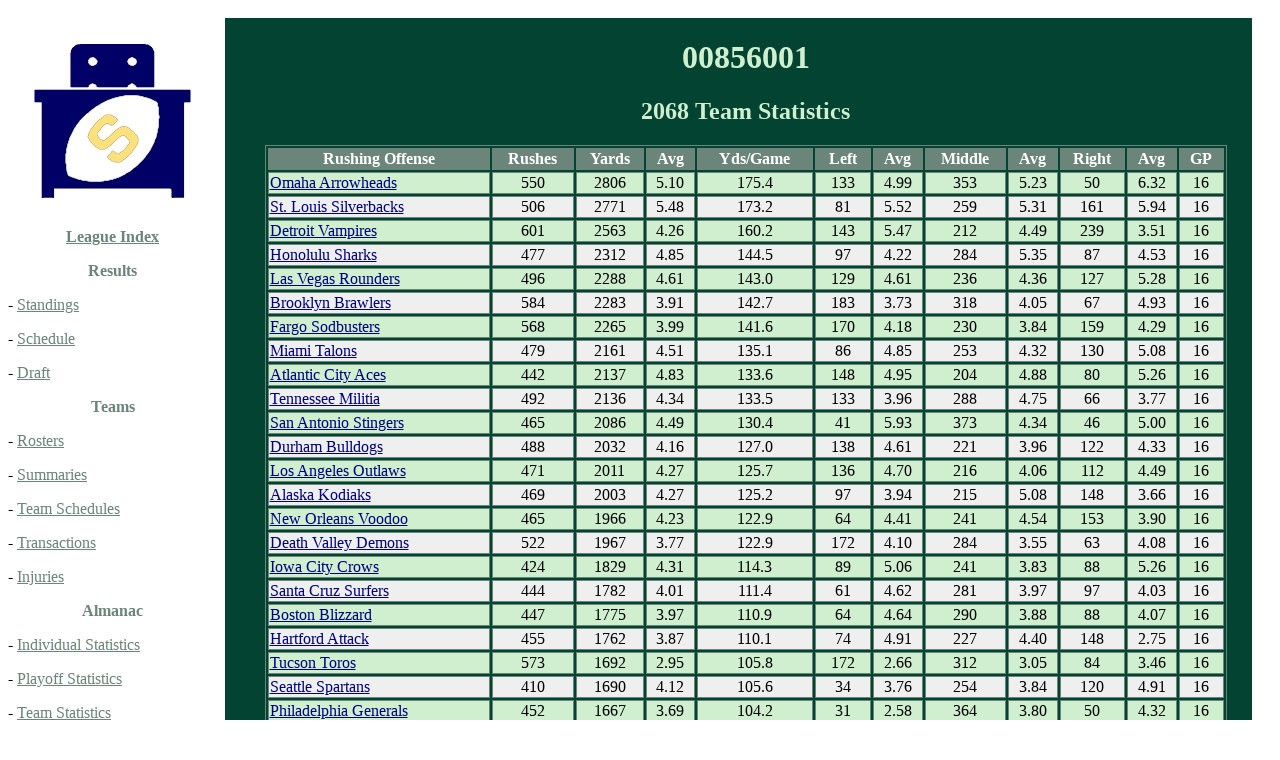

--- FILE ---
content_type: text/html
request_url: http://www.thecfl.us/cfl/2068teamstats.html
body_size: 19772
content:
<!DOCTYPE HTML PUBLIC "//WSC//DTD HTML 4.0 Transitional//EN">
<HTML>
<HEAD>
<TITLE>00856001</TITLE>
<style type="text/css">
a:link,a:visited,a:hover,a:active{color:#CFEFCF}
a.nav:link,a.nav:visited,a.nav:hover,a.nav:active{color:#6C857A}
a.tbl:link,a.tbl:visited,a.tbl:hover,a.tbl:active{color:#00007F}
h1,h2,h3{color:#CFEFCF}
</style>
</HEAD>
<BODY BGCOLOR=#FFFFFF TOPMARGIN=0 LEFTMARGIN=0>
<TABLE BORDER=0 FRAME=VOID CELLPADDING=0 CELLSPACING=0 WIDTH=100%><TR>
<TH WIDTH=225><BR></TH>
<TH WIDTH=14><BR></TH>
<TH ALIGN=LEFT><BR></TH>
<TH WIDTH=14><BR></TH>
<TH WIDTH=14><BR></TH>
</TR><TR>
<TD BGCOLOR=#FFFFFF VALIGN=TOP WIDTH=200><P><CENTER>
<IMG SRC="logo33.jpg" BORDER=0 HEIGHT=154 WIDTH=157 VSPACE=10>
</CENTER><P><CENTER><A CLASS=nav HREF="index.html"><B>League Index</B></A></CENTER>
<P><CENTER><B><FONT COLOR=#6C857A>Results</FONT></B></CENTER>
<P>&nbsp - <A CLASS=nav HREF="2074standings.html">Standings</A>
<P>&nbsp - <A CLASS=nav HREF="2074schedule.html">Schedule</A>
<P>&nbsp - <A CLASS=nav HREF="2074draft.html">Draft</A>
<P><CENTER><B><FONT COLOR=#6C857A>Teams</FONT></B></CENTER>
<P>&nbsp - <A CLASS=nav HREF="index.html">Rosters</A>
<P>&nbsp - <A CLASS=nav HREF="index.html">Summaries</A>
<P>&nbsp - <A CLASS=nav HREF="index.html">Team Schedules</A>
<P>&nbsp - <A CLASS=nav HREF="transactions.html">Transactions</A>
<P>&nbsp - <A CLASS=nav HREF="injuries.html">Injuries</A>
<P><CENTER><B><FONT COLOR=#6C857A>Almanac</FONT></B></CENTER>
<P>&nbsp - <A CLASS=nav HREF="2074statistics.html">Individual Statistics</A>
<P>&nbsp - <A CLASS=nav HREF="2073pstatistics.html">Playoff Statistics</A>
<P>&nbsp - <A CLASS=nav HREF="2074teamstats.html">Team Statistics</A>
<P>&nbsp - - <A CLASS=nav HREF="2074teamstats.html">2074</A>
<P>&nbsp - - <A CLASS=nav HREF="2073teamstats.html">2073</A>
<P>&nbsp - - <A CLASS=nav HREF="2072teamstats.html">2072</A>
<P>&nbsp - - <A CLASS=nav HREF="2071teamstats.html">2071</A>
<P>&nbsp - - <A CLASS=nav HREF="2070teamstats.html">2070</A>
<P>&nbsp - - <A CLASS=nav HREF="2069teamstats.html">2069</A>
<P>&nbsp - - <A CLASS=nav HREF="2068teamstats.html">2068</A>
<P>&nbsp - - <A CLASS=nav HREF="2067teamstats.html">2067</A>
<P>&nbsp - - <A CLASS=nav HREF="2066teamstats.html">2066</A>
<P>&nbsp - - <A CLASS=nav HREF="2065teamstats.html">2065</A>
<P>&nbsp - - <A CLASS=nav HREF="2064teamstats.html">2064</A>
<P>&nbsp - - <A CLASS=nav HREF="2063teamstats.html">2063</A>
<P>&nbsp - - <A CLASS=nav HREF="2062teamstats.html">2062</A>
<P>&nbsp - - <A CLASS=nav HREF="2061teamstats.html">2061</A>
<P>&nbsp - - <A CLASS=nav HREF="2060teamstats.html">2060</A>
<P>&nbsp - - <A CLASS=nav HREF="2059teamstats.html">2059</A>
<P>&nbsp - - <A CLASS=nav HREF="2058teamstats.html">2058</A>
<P>&nbsp - - <A CLASS=nav HREF="2057teamstats.html">2057</A>
<P>&nbsp - - <A CLASS=nav HREF="2056teamstats.html">2056</A>
<P>&nbsp - - <A CLASS=nav HREF="2055teamstats.html">2055</A>
<P>&nbsp - - <A CLASS=nav HREF="2054teamstats.html">2054</A>
<P>&nbsp - - <A CLASS=nav HREF="2053teamstats.html">2053</A>
<P>&nbsp - - <A CLASS=nav HREF="2052teamstats.html">2052</A>
<P>&nbsp - - <A CLASS=nav HREF="2051teamstats.html">2051</A>
<P>&nbsp - - <A CLASS=nav HREF="2050teamstats.html">2050</A>
<P>&nbsp - - <A CLASS=nav HREF="2049teamstats.html">2049</A>
<P>&nbsp - - <A CLASS=nav HREF="2048teamstats.html">2048</A>
<P>&nbsp - - <A CLASS=nav HREF="2047teamstats.html">2047</A>
<P>&nbsp - - <A CLASS=nav HREF="2046teamstats.html">2046</A>
<P>&nbsp - - <A CLASS=nav HREF="2045teamstats.html">2045</A>
<P>&nbsp - - <A CLASS=nav HREF="2044teamstats.html">2044</A>
<P>&nbsp - - <A CLASS=nav HREF="2043teamstats.html">2043</A>
<P>&nbsp - - <A CLASS=nav HREF="2042teamstats.html">2042</A>
<P>&nbsp - - <A CLASS=nav HREF="2041teamstats.html">2041</A>
<P>&nbsp - - <A CLASS=nav HREF="2040teamstats.html">2040</A>
<P>&nbsp - - <A CLASS=nav HREF="2039teamstats.html">2039</A>
<P>&nbsp - - <A CLASS=nav HREF="2038teamstats.html">2038</A>
<P>&nbsp - - <A CLASS=nav HREF="2037teamstats.html">2037</A>
<P>&nbsp - - <A CLASS=nav HREF="2036teamstats.html">2036</A>
<P>&nbsp - - <A CLASS=nav HREF="2035teamstats.html">2035</A>
<P>&nbsp - - <A CLASS=nav HREF="2034teamstats.html">2034</A>
<P>&nbsp - - <A CLASS=nav HREF="2033teamstats.html">2033</A>
<P>&nbsp - - <A CLASS=nav HREF="2032teamstats.html">2032</A>
<P>&nbsp - - <A CLASS=nav HREF="2031teamstats.html">2031</A>
<P>&nbsp - - <A CLASS=nav HREF="2030teamstats.html">2030</A>
<P>&nbsp - - <A CLASS=nav HREF="2029teamstats.html">2029</A>
<P>&nbsp - - <A CLASS=nav HREF="2028teamstats.html">2028</A>
<P>&nbsp - - <A CLASS=nav HREF="2027teamstats.html">2027</A>
<P>&nbsp - - <A CLASS=nav HREF="2026teamstats.html">2026</A>
<P>&nbsp - - <A CLASS=nav HREF="2025teamstats.html">2025</A>
<P>&nbsp - - <A CLASS=nav HREF="2024teamstats.html">2024</A>
<P>&nbsp - - <A CLASS=nav HREF="2023teamstats.html">2023</A>
<P>&nbsp - - <A CLASS=nav HREF="2022teamstats.html">2022</A>
<P>&nbsp - - <A CLASS=nav HREF="2021teamstats.html">2021</A>
<P>&nbsp - - <A CLASS=nav HREF="2020teamstats.html">2020</A>
<P>&nbsp - - <A CLASS=nav HREF="2019teamstats.html">2019</A>
<P>&nbsp - - <A CLASS=nav HREF="2018teamstats.html">2018</A>
<P>&nbsp - - <A CLASS=nav HREF="2017teamstats.html">2017</A>
<P>&nbsp - - <A CLASS=nav HREF="2016teamstats.html">2016</A>
<P>&nbsp - - <A CLASS=nav HREF="2015teamstats.html">2015</A>
<P>&nbsp - - <A CLASS=nav HREF="2014teamstats.html">2014</A>
<P>&nbsp - - <A CLASS=nav HREF="2013teamstats.html">2013</A>
<P>&nbsp - - <A CLASS=nav HREF="2012teamstats.html">2012</A>
<P>&nbsp - - <A CLASS=nav HREF="2011teamstats.html">2011</A>
<P>&nbsp - - <A CLASS=nav HREF="2010teamstats.html">2010</A>
<P>&nbsp - - <A CLASS=nav HREF="2009teamstats.html">2009</A>
<P>&nbsp - - <A CLASS=nav HREF="2008teamstats.html">2008</A>
<P>&nbsp - - <A CLASS=nav HREF="2007teamstats.html">2007</A>
<P>&nbsp - - <A CLASS=nav HREF="2006teamstats.html">2006</A>
<P>&nbsp - - <A CLASS=nav HREF="2005teamstats.html">2005</A>
<P>&nbsp - - <A CLASS=nav HREF="2004teamstats.html">2004</A>
<P>&nbsp - - <A CLASS=nav HREF="2003teamstats.html">2003</A>
<P>&nbsp - <A CLASS=nav HREF="performances.html">Team Performances</A>
<P>&nbsp - <A CLASS=nav HREF="careerrecs.html">Career Records</A>
<P>&nbsp - <A CLASS=nav HREF="seasonrecs.html">Single-Season Records</A>
<P>&nbsp - <A CLASS=nav HREF="gamerecs.html">Single-Game Records</A>
<P>&nbsp - <A CLASS=nav HREF="pgamerecs.html">Playoff Game Records</A>
<P>&nbsp - <A CLASS=nav HREF="tseasonrecs.html">Team Season Records</A>
<P>&nbsp - <A CLASS=nav HREF="tgamerecs.html">Team Game Records</A>
<P>&nbsp - <A CLASS=nav HREF="tpgamerecs.html">Team Playoff Records</A>
<P>&nbsp - <A CLASS=nav HREF="2073awards.html">Awards</A>
<P>&nbsp - <A CLASS=nav HREF="winners.html">Front Office Bowls</A>
<TD BGCOLOR=#024332><BR></TD>
<TD BGCOLOR=#024332 ALIGN=JUSTIFY VALIGN=TOP><P><H1 ALIGN=CENTER>00856001</H1>
<P><H2 ALIGN=CENTER>2068 Team Statistics</H2>
<P><CENTER><TABLE BORDER=1 BORDERCOLOR=#6C857A WIDTH=95%>
<TR BGCOLOR=#6C857A><TH><FONT COLOR=#FFFFFF>Rushing Offense</FONT></TH><TH><FONT COLOR=#FFFFFF>Rushes</FONT></TH><TH><FONT COLOR=#FFFFFF>Yards</FONT></TH><TH><FONT COLOR=#FFFFFF>Avg</FONT></TH><TH><FONT COLOR=#FFFFFF>Yds/Game</FONT></TH><TH><FONT COLOR=#FFFFFF>Left</FONT></TH><TH><FONT COLOR=#FFFFFF>Avg</FONT></TH><TH><FONT COLOR=#FFFFFF>Middle</FONT></TH><TH><FONT COLOR=#FFFFFF>Avg</FONT></TH><TH><FONT COLOR=#FFFFFF>Right</FONT></TH><TH><FONT COLOR=#FFFFFF>Avg</FONT></TH><TH><FONT COLOR=#FFFFFF>GP</FONT></TH></TR>
<TR BGCOLOR=#CFEFCF><TD><A CLASS=tbl HREF="19summary.html">Omaha Arrowheads</A></TD><TD ALIGN=CENTER>550</TD><TD ALIGN=CENTER>2806</TD><TD ALIGN=CENTER>5.10</TD><TD ALIGN=CENTER>175.4</TD><TD ALIGN=CENTER>133</TD><TD ALIGN=CENTER>4.99</TD><TD ALIGN=CENTER>353</TD><TD ALIGN=CENTER>5.23</TD><TD ALIGN=CENTER>50</TD><TD ALIGN=CENTER>6.32</TD><TD ALIGN=CENTER>16</TD></TR>
<TR BGCOLOR=#EFEFEF><TD><A CLASS=tbl HREF="16summary.html">St. Louis Silverbacks</A></TD><TD ALIGN=CENTER>506</TD><TD ALIGN=CENTER>2771</TD><TD ALIGN=CENTER>5.48</TD><TD ALIGN=CENTER>173.2</TD><TD ALIGN=CENTER>81</TD><TD ALIGN=CENTER>5.52</TD><TD ALIGN=CENTER>259</TD><TD ALIGN=CENTER>5.31</TD><TD ALIGN=CENTER>161</TD><TD ALIGN=CENTER>5.94</TD><TD ALIGN=CENTER>16</TD></TR>
<TR BGCOLOR=#CFEFCF><TD><A CLASS=tbl HREF="31summary.html">Detroit Vampires</A></TD><TD ALIGN=CENTER>601</TD><TD ALIGN=CENTER>2563</TD><TD ALIGN=CENTER>4.26</TD><TD ALIGN=CENTER>160.2</TD><TD ALIGN=CENTER>143</TD><TD ALIGN=CENTER>5.47</TD><TD ALIGN=CENTER>212</TD><TD ALIGN=CENTER>4.49</TD><TD ALIGN=CENTER>239</TD><TD ALIGN=CENTER>3.51</TD><TD ALIGN=CENTER>16</TD></TR>
<TR BGCOLOR=#EFEFEF><TD><A CLASS=tbl HREF="26summary.html">Honolulu Sharks</A></TD><TD ALIGN=CENTER>477</TD><TD ALIGN=CENTER>2312</TD><TD ALIGN=CENTER>4.85</TD><TD ALIGN=CENTER>144.5</TD><TD ALIGN=CENTER>97</TD><TD ALIGN=CENTER>4.22</TD><TD ALIGN=CENTER>284</TD><TD ALIGN=CENTER>5.35</TD><TD ALIGN=CENTER>87</TD><TD ALIGN=CENTER>4.53</TD><TD ALIGN=CENTER>16</TD></TR>
<TR BGCOLOR=#CFEFCF><TD><A CLASS=tbl HREF="24summary.html">Las Vegas Rounders</A></TD><TD ALIGN=CENTER>496</TD><TD ALIGN=CENTER>2288</TD><TD ALIGN=CENTER>4.61</TD><TD ALIGN=CENTER>143.0</TD><TD ALIGN=CENTER>129</TD><TD ALIGN=CENTER>4.61</TD><TD ALIGN=CENTER>236</TD><TD ALIGN=CENTER>4.36</TD><TD ALIGN=CENTER>127</TD><TD ALIGN=CENTER>5.28</TD><TD ALIGN=CENTER>16</TD></TR>
<TR BGCOLOR=#EFEFEF><TD><A CLASS=tbl HREF="20summary.html">Brooklyn Brawlers</A></TD><TD ALIGN=CENTER>584</TD><TD ALIGN=CENTER>2283</TD><TD ALIGN=CENTER>3.91</TD><TD ALIGN=CENTER>142.7</TD><TD ALIGN=CENTER>183</TD><TD ALIGN=CENTER>3.73</TD><TD ALIGN=CENTER>318</TD><TD ALIGN=CENTER>4.05</TD><TD ALIGN=CENTER>67</TD><TD ALIGN=CENTER>4.93</TD><TD ALIGN=CENTER>16</TD></TR>
<TR BGCOLOR=#CFEFCF><TD><A CLASS=tbl HREF="21summary.html">Fargo Sodbusters</A></TD><TD ALIGN=CENTER>568</TD><TD ALIGN=CENTER>2265</TD><TD ALIGN=CENTER>3.99</TD><TD ALIGN=CENTER>141.6</TD><TD ALIGN=CENTER>170</TD><TD ALIGN=CENTER>4.18</TD><TD ALIGN=CENTER>230</TD><TD ALIGN=CENTER>3.84</TD><TD ALIGN=CENTER>159</TD><TD ALIGN=CENTER>4.29</TD><TD ALIGN=CENTER>16</TD></TR>
<TR BGCOLOR=#EFEFEF><TD><A CLASS=tbl HREF="18summary.html">Miami Talons</A></TD><TD ALIGN=CENTER>479</TD><TD ALIGN=CENTER>2161</TD><TD ALIGN=CENTER>4.51</TD><TD ALIGN=CENTER>135.1</TD><TD ALIGN=CENTER>86</TD><TD ALIGN=CENTER>4.85</TD><TD ALIGN=CENTER>253</TD><TD ALIGN=CENTER>4.32</TD><TD ALIGN=CENTER>130</TD><TD ALIGN=CENTER>5.08</TD><TD ALIGN=CENTER>16</TD></TR>
<TR BGCOLOR=#CFEFCF><TD><A CLASS=tbl HREF="13summary.html">Atlantic City Aces</A></TD><TD ALIGN=CENTER>442</TD><TD ALIGN=CENTER>2137</TD><TD ALIGN=CENTER>4.83</TD><TD ALIGN=CENTER>133.6</TD><TD ALIGN=CENTER>148</TD><TD ALIGN=CENTER>4.95</TD><TD ALIGN=CENTER>204</TD><TD ALIGN=CENTER>4.88</TD><TD ALIGN=CENTER>80</TD><TD ALIGN=CENTER>5.26</TD><TD ALIGN=CENTER>16</TD></TR>
<TR BGCOLOR=#EFEFEF><TD><A CLASS=tbl HREF="22summary.html">Tennessee Militia</A></TD><TD ALIGN=CENTER>492</TD><TD ALIGN=CENTER>2136</TD><TD ALIGN=CENTER>4.34</TD><TD ALIGN=CENTER>133.5</TD><TD ALIGN=CENTER>133</TD><TD ALIGN=CENTER>3.96</TD><TD ALIGN=CENTER>288</TD><TD ALIGN=CENTER>4.75</TD><TD ALIGN=CENTER>66</TD><TD ALIGN=CENTER>3.77</TD><TD ALIGN=CENTER>16</TD></TR>
<TR BGCOLOR=#CFEFCF><TD><A CLASS=tbl HREF="30summary.html">San Antonio Stingers</A></TD><TD ALIGN=CENTER>465</TD><TD ALIGN=CENTER>2086</TD><TD ALIGN=CENTER>4.49</TD><TD ALIGN=CENTER>130.4</TD><TD ALIGN=CENTER>41</TD><TD ALIGN=CENTER>5.93</TD><TD ALIGN=CENTER>373</TD><TD ALIGN=CENTER>4.34</TD><TD ALIGN=CENTER>46</TD><TD ALIGN=CENTER>5.00</TD><TD ALIGN=CENTER>16</TD></TR>
<TR BGCOLOR=#EFEFEF><TD><A CLASS=tbl HREF="3summary.html">Durham Bulldogs</A></TD><TD ALIGN=CENTER>488</TD><TD ALIGN=CENTER>2032</TD><TD ALIGN=CENTER>4.16</TD><TD ALIGN=CENTER>127.0</TD><TD ALIGN=CENTER>138</TD><TD ALIGN=CENTER>4.61</TD><TD ALIGN=CENTER>221</TD><TD ALIGN=CENTER>3.96</TD><TD ALIGN=CENTER>122</TD><TD ALIGN=CENTER>4.33</TD><TD ALIGN=CENTER>16</TD></TR>
<TR BGCOLOR=#CFEFCF><TD><A CLASS=tbl HREF="0summary.html">Los Angeles Outlaws</A></TD><TD ALIGN=CENTER>471</TD><TD ALIGN=CENTER>2011</TD><TD ALIGN=CENTER>4.27</TD><TD ALIGN=CENTER>125.7</TD><TD ALIGN=CENTER>136</TD><TD ALIGN=CENTER>4.70</TD><TD ALIGN=CENTER>216</TD><TD ALIGN=CENTER>4.06</TD><TD ALIGN=CENTER>112</TD><TD ALIGN=CENTER>4.49</TD><TD ALIGN=CENTER>16</TD></TR>
<TR BGCOLOR=#EFEFEF><TD><A CLASS=tbl HREF="17summary.html">Alaska Kodiaks</A></TD><TD ALIGN=CENTER>469</TD><TD ALIGN=CENTER>2003</TD><TD ALIGN=CENTER>4.27</TD><TD ALIGN=CENTER>125.2</TD><TD ALIGN=CENTER>97</TD><TD ALIGN=CENTER>3.94</TD><TD ALIGN=CENTER>215</TD><TD ALIGN=CENTER>5.08</TD><TD ALIGN=CENTER>148</TD><TD ALIGN=CENTER>3.66</TD><TD ALIGN=CENTER>16</TD></TR>
<TR BGCOLOR=#CFEFCF><TD><A CLASS=tbl HREF="2summary.html">New Orleans Voodoo</A></TD><TD ALIGN=CENTER>465</TD><TD ALIGN=CENTER>1966</TD><TD ALIGN=CENTER>4.23</TD><TD ALIGN=CENTER>122.9</TD><TD ALIGN=CENTER>64</TD><TD ALIGN=CENTER>4.41</TD><TD ALIGN=CENTER>241</TD><TD ALIGN=CENTER>4.54</TD><TD ALIGN=CENTER>153</TD><TD ALIGN=CENTER>3.90</TD><TD ALIGN=CENTER>16</TD></TR>
<TR BGCOLOR=#EFEFEF><TD><A CLASS=tbl HREF="15summary.html">Death Valley Demons</A></TD><TD ALIGN=CENTER>522</TD><TD ALIGN=CENTER>1967</TD><TD ALIGN=CENTER>3.77</TD><TD ALIGN=CENTER>122.9</TD><TD ALIGN=CENTER>172</TD><TD ALIGN=CENTER>4.10</TD><TD ALIGN=CENTER>284</TD><TD ALIGN=CENTER>3.55</TD><TD ALIGN=CENTER>63</TD><TD ALIGN=CENTER>4.08</TD><TD ALIGN=CENTER>16</TD></TR>
<TR BGCOLOR=#CFEFCF><TD><A CLASS=tbl HREF="11summary.html">Iowa City Crows</A></TD><TD ALIGN=CENTER>424</TD><TD ALIGN=CENTER>1829</TD><TD ALIGN=CENTER>4.31</TD><TD ALIGN=CENTER>114.3</TD><TD ALIGN=CENTER>89</TD><TD ALIGN=CENTER>5.06</TD><TD ALIGN=CENTER>241</TD><TD ALIGN=CENTER>3.83</TD><TD ALIGN=CENTER>88</TD><TD ALIGN=CENTER>5.26</TD><TD ALIGN=CENTER>16</TD></TR>
<TR BGCOLOR=#EFEFEF><TD><A CLASS=tbl HREF="5summary.html">Santa Cruz Surfers</A></TD><TD ALIGN=CENTER>444</TD><TD ALIGN=CENTER>1782</TD><TD ALIGN=CENTER>4.01</TD><TD ALIGN=CENTER>111.4</TD><TD ALIGN=CENTER>61</TD><TD ALIGN=CENTER>4.62</TD><TD ALIGN=CENTER>281</TD><TD ALIGN=CENTER>3.97</TD><TD ALIGN=CENTER>97</TD><TD ALIGN=CENTER>4.03</TD><TD ALIGN=CENTER>16</TD></TR>
<TR BGCOLOR=#CFEFCF><TD><A CLASS=tbl HREF="23summary.html">Boston Blizzard</A></TD><TD ALIGN=CENTER>447</TD><TD ALIGN=CENTER>1775</TD><TD ALIGN=CENTER>3.97</TD><TD ALIGN=CENTER>110.9</TD><TD ALIGN=CENTER>64</TD><TD ALIGN=CENTER>4.64</TD><TD ALIGN=CENTER>290</TD><TD ALIGN=CENTER>3.88</TD><TD ALIGN=CENTER>88</TD><TD ALIGN=CENTER>4.07</TD><TD ALIGN=CENTER>16</TD></TR>
<TR BGCOLOR=#EFEFEF><TD><A CLASS=tbl HREF="8summary.html">Hartford Attack</A></TD><TD ALIGN=CENTER>455</TD><TD ALIGN=CENTER>1762</TD><TD ALIGN=CENTER>3.87</TD><TD ALIGN=CENTER>110.1</TD><TD ALIGN=CENTER>74</TD><TD ALIGN=CENTER>4.91</TD><TD ALIGN=CENTER>227</TD><TD ALIGN=CENTER>4.40</TD><TD ALIGN=CENTER>148</TD><TD ALIGN=CENTER>2.75</TD><TD ALIGN=CENTER>16</TD></TR>
<TR BGCOLOR=#CFEFCF><TD><A CLASS=tbl HREF="25summary.html">Tucson Toros</A></TD><TD ALIGN=CENTER>573</TD><TD ALIGN=CENTER>1692</TD><TD ALIGN=CENTER>2.95</TD><TD ALIGN=CENTER>105.8</TD><TD ALIGN=CENTER>172</TD><TD ALIGN=CENTER>2.66</TD><TD ALIGN=CENTER>312</TD><TD ALIGN=CENTER>3.05</TD><TD ALIGN=CENTER>84</TD><TD ALIGN=CENTER>3.46</TD><TD ALIGN=CENTER>16</TD></TR>
<TR BGCOLOR=#EFEFEF><TD><A CLASS=tbl HREF="27summary.html">Seattle Spartans</A></TD><TD ALIGN=CENTER>410</TD><TD ALIGN=CENTER>1690</TD><TD ALIGN=CENTER>4.12</TD><TD ALIGN=CENTER>105.6</TD><TD ALIGN=CENTER>34</TD><TD ALIGN=CENTER>3.76</TD><TD ALIGN=CENTER>254</TD><TD ALIGN=CENTER>3.84</TD><TD ALIGN=CENTER>120</TD><TD ALIGN=CENTER>4.91</TD><TD ALIGN=CENTER>16</TD></TR>
<TR BGCOLOR=#CFEFCF><TD><A CLASS=tbl HREF="7summary.html">Philadelphia Generals</A></TD><TD ALIGN=CENTER>452</TD><TD ALIGN=CENTER>1667</TD><TD ALIGN=CENTER>3.69</TD><TD ALIGN=CENTER>104.2</TD><TD ALIGN=CENTER>31</TD><TD ALIGN=CENTER>2.58</TD><TD ALIGN=CENTER>364</TD><TD ALIGN=CENTER>3.80</TD><TD ALIGN=CENTER>50</TD><TD ALIGN=CENTER>4.32</TD><TD ALIGN=CENTER>16</TD></TR>
<TR BGCOLOR=#EFEFEF><TD><A CLASS=tbl HREF="10summary.html">Dallas Vaqueros</A></TD><TD ALIGN=CENTER>425</TD><TD ALIGN=CENTER>1624</TD><TD ALIGN=CENTER>3.82</TD><TD ALIGN=CENTER>101.5</TD><TD ALIGN=CENTER>74</TD><TD ALIGN=CENTER>4.49</TD><TD ALIGN=CENTER>295</TD><TD ALIGN=CENTER>3.94</TD><TD ALIGN=CENTER>56</TD><TD ALIGN=CENTER>2.32</TD><TD ALIGN=CENTER>16</TD></TR>
<TR BGCOLOR=#CFEFCF><TD><A CLASS=tbl HREF="29summary.html">Denver Dynomite</A></TD><TD ALIGN=CENTER>478</TD><TD ALIGN=CENTER>1594</TD><TD ALIGN=CENTER>3.33</TD><TD ALIGN=CENTER>99.6</TD><TD ALIGN=CENTER>180</TD><TD ALIGN=CENTER>3.79</TD><TD ALIGN=CENTER>250</TD><TD ALIGN=CENTER>3.30</TD><TD ALIGN=CENTER>40</TD><TD ALIGN=CENTER>2.45</TD><TD ALIGN=CENTER>16</TD></TR>
<TR BGCOLOR=#EFEFEF><TD><A CLASS=tbl HREF="4summary.html">Oregon Bandits</A></TD><TD ALIGN=CENTER>433</TD><TD ALIGN=CENTER>1501</TD><TD ALIGN=CENTER>3.47</TD><TD ALIGN=CENTER>93.8</TD><TD ALIGN=CENTER>33</TD><TD ALIGN=CENTER>3.39</TD><TD ALIGN=CENTER>326</TD><TD ALIGN=CENTER>3.44</TD><TD ALIGN=CENTER>66</TD><TD ALIGN=CENTER>4.21</TD><TD ALIGN=CENTER>16</TD></TR>
<TR BGCOLOR=#CFEFCF><TD><A CLASS=tbl HREF="6summary.html">Shreveport Pride</A></TD><TD ALIGN=CENTER>320</TD><TD ALIGN=CENTER>1493</TD><TD ALIGN=CENTER>4.67</TD><TD ALIGN=CENTER>93.3</TD><TD ALIGN=CENTER>105</TD><TD ALIGN=CENTER>5.26</TD><TD ALIGN=CENTER>148</TD><TD ALIGN=CENTER>4.55</TD><TD ALIGN=CENTER>58</TD><TD ALIGN=CENTER>4.84</TD><TD ALIGN=CENTER>16</TD></TR>
<TR BGCOLOR=#EFEFEF><TD><A CLASS=tbl HREF="14summary.html">Baltimore Bombers</A></TD><TD ALIGN=CENTER>412</TD><TD ALIGN=CENTER>1468</TD><TD ALIGN=CENTER>3.56</TD><TD ALIGN=CENTER>91.8</TD><TD ALIGN=CENTER>55</TD><TD ALIGN=CENTER>2.95</TD><TD ALIGN=CENTER>239</TD><TD ALIGN=CENTER>4.13</TD><TD ALIGN=CENTER>115</TD><TD ALIGN=CENTER>2.80</TD><TD ALIGN=CENTER>16</TD></TR>
<TR BGCOLOR=#CFEFCF><TD><A CLASS=tbl HREF="1summary.html">Boise City Stampede</A></TD><TD ALIGN=CENTER>381</TD><TD ALIGN=CENTER>1374</TD><TD ALIGN=CENTER>3.61</TD><TD ALIGN=CENTER>85.9</TD><TD ALIGN=CENTER>51</TD><TD ALIGN=CENTER>4.24</TD><TD ALIGN=CENTER>219</TD><TD ALIGN=CENTER>3.79</TD><TD ALIGN=CENTER>102</TD><TD ALIGN=CENTER>3.33</TD><TD ALIGN=CENTER>16</TD></TR>
<TR BGCOLOR=#EFEFEF><TD><A CLASS=tbl HREF="28summary.html">Ohio Aviators</A></TD><TD ALIGN=CENTER>366</TD><TD ALIGN=CENTER>1205</TD><TD ALIGN=CENTER>3.29</TD><TD ALIGN=CENTER>75.3</TD><TD ALIGN=CENTER>18</TD><TD ALIGN=CENTER>3.39</TD><TD ALIGN=CENTER>271</TD><TD ALIGN=CENTER>3.16</TD><TD ALIGN=CENTER>74</TD><TD ALIGN=CENTER>3.95</TD><TD ALIGN=CENTER>16</TD></TR>
<TR BGCOLOR=#CFEFCF><TD><A CLASS=tbl HREF="9summary.html">Atlanta Firebirds</A></TD><TD ALIGN=CENTER>260</TD><TD ALIGN=CENTER>1164</TD><TD ALIGN=CENTER>4.48</TD><TD ALIGN=CENTER>72.8</TD><TD ALIGN=CENTER>51</TD><TD ALIGN=CENTER>4.57</TD><TD ALIGN=CENTER>142</TD><TD ALIGN=CENTER>5.04</TD><TD ALIGN=CENTER>55</TD><TD ALIGN=CENTER>4.24</TD><TD ALIGN=CENTER>16</TD></TR>
<TR BGCOLOR=#EFEFEF><TD><A CLASS=tbl HREF="12summary.html">Kansas City Storm</A></TD><TD ALIGN=CENTER>301</TD><TD ALIGN=CENTER>1017</TD><TD ALIGN=CENTER>3.38</TD><TD ALIGN=CENTER>63.6</TD><TD ALIGN=CENTER>89</TD><TD ALIGN=CENTER>3.48</TD><TD ALIGN=CENTER>124</TD><TD ALIGN=CENTER>3.96</TD><TD ALIGN=CENTER>79</TD><TD ALIGN=CENTER>2.85</TD><TD ALIGN=CENTER>16</TD></TR>
<TR BGCOLOR=#CFEFCF><TD>League</TD><TD ALIGN=CENTER>14656</TD><TD ALIGN=CENTER>60424</TD><TD ALIGN=CENTER>4.12</TD><TD ALIGN=CENTER>118.0</TD><TD ALIGN=CENTER>3132</TD><TD ALIGN=CENTER>4.33</TD><TD ALIGN=CENTER>8170</TD><TD ALIGN=CENTER>4.17</TD><TD ALIGN=CENTER>3130</TD><TD ALIGN=CENTER>4.18</TD><TD ALIGN=CENTER>512</TD></TR>
</TABLE></CENTER>
<P><CENTER><TABLE BORDER=1 BORDERCOLOR=#6C857A WIDTH=95%>
<TR BGCOLOR=#6C857A><TH><FONT COLOR=#FFFFFF>Rushing Defense</FONT></TH><TH><FONT COLOR=#FFFFFF>Rushes</FONT></TH><TH><FONT COLOR=#FFFFFF>Yards</FONT></TH><TH><FONT COLOR=#FFFFFF>Avg</FONT></TH><TH><FONT COLOR=#FFFFFF>Avg/GP</FONT></TH><TH><FONT COLOR=#FFFFFF>Left</FONT></TH><TH><FONT COLOR=#FFFFFF>Avg</FONT></TH><TH><FONT COLOR=#FFFFFF>Middle</FONT></TH><TH><FONT COLOR=#FFFFFF>Avg</FONT></TH><TH><FONT COLOR=#FFFFFF>Right</FONT></TH><TH><FONT COLOR=#FFFFFF>Avg</FONT></TH><TH><FONT COLOR=#FFFFFF>GP</FONT></TH></TR>
<TR BGCOLOR=#CFEFCF><TD><A CLASS=tbl HREF="14summary.html">Baltimore Bombers</A></TD><TD ALIGN=CENTER>556</TD><TD ALIGN=CENTER>2855</TD><TD ALIGN=CENTER>5.13</TD><TD ALIGN=CENTER>178.4</TD><TD ALIGN=CENTER>131</TD><TD ALIGN=CENTER>5.23</TD><TD ALIGN=CENTER>305</TD><TD ALIGN=CENTER>5.45</TD><TD ALIGN=CENTER>103</TD><TD ALIGN=CENTER>5.12</TD><TD ALIGN=CENTER>16</TD></TR>
<TR BGCOLOR=#EFEFEF><TD><A CLASS=tbl HREF="0summary.html">Los Angeles Outlaws</A></TD><TD ALIGN=CENTER>483</TD><TD ALIGN=CENTER>2359</TD><TD ALIGN=CENTER>4.88</TD><TD ALIGN=CENTER>147.4</TD><TD ALIGN=CENTER>119</TD><TD ALIGN=CENTER>4.02</TD><TD ALIGN=CENTER>254</TD><TD ALIGN=CENTER>5.28</TD><TD ALIGN=CENTER>104</TD><TD ALIGN=CENTER>5.28</TD><TD ALIGN=CENTER>16</TD></TR>
<TR BGCOLOR=#CFEFCF><TD><A CLASS=tbl HREF="11summary.html">Iowa City Crows</A></TD><TD ALIGN=CENTER>469</TD><TD ALIGN=CENTER>2298</TD><TD ALIGN=CENTER>4.90</TD><TD ALIGN=CENTER>143.6</TD><TD ALIGN=CENTER>97</TD><TD ALIGN=CENTER>5.92</TD><TD ALIGN=CENTER>261</TD><TD ALIGN=CENTER>4.64</TD><TD ALIGN=CENTER>104</TD><TD ALIGN=CENTER>4.99</TD><TD ALIGN=CENTER>16</TD></TR>
<TR BGCOLOR=#EFEFEF><TD><A CLASS=tbl HREF="7summary.html">Philadelphia Generals</A></TD><TD ALIGN=CENTER>517</TD><TD ALIGN=CENTER>2264</TD><TD ALIGN=CENTER>4.38</TD><TD ALIGN=CENTER>141.5</TD><TD ALIGN=CENTER>142</TD><TD ALIGN=CENTER>3.99</TD><TD ALIGN=CENTER>271</TD><TD ALIGN=CENTER>4.54</TD><TD ALIGN=CENTER>97</TD><TD ALIGN=CENTER>4.90</TD><TD ALIGN=CENTER>16</TD></TR>
<TR BGCOLOR=#CFEFCF><TD><A CLASS=tbl HREF="4summary.html">Oregon Bandits</A></TD><TD ALIGN=CENTER>467</TD><TD ALIGN=CENTER>2243</TD><TD ALIGN=CENTER>4.80</TD><TD ALIGN=CENTER>140.2</TD><TD ALIGN=CENTER>94</TD><TD ALIGN=CENTER>5.69</TD><TD ALIGN=CENTER>260</TD><TD ALIGN=CENTER>4.84</TD><TD ALIGN=CENTER>104</TD><TD ALIGN=CENTER>4.41</TD><TD ALIGN=CENTER>16</TD></TR>
<TR BGCOLOR=#EFEFEF><TD><A CLASS=tbl HREF="26summary.html">Honolulu Sharks</A></TD><TD ALIGN=CENTER>489</TD><TD ALIGN=CENTER>2207</TD><TD ALIGN=CENTER>4.51</TD><TD ALIGN=CENTER>137.9</TD><TD ALIGN=CENTER>117</TD><TD ALIGN=CENTER>5.01</TD><TD ALIGN=CENTER>266</TD><TD ALIGN=CENTER>4.20</TD><TD ALIGN=CENTER>102</TD><TD ALIGN=CENTER>5.00</TD><TD ALIGN=CENTER>16</TD></TR>
<TR BGCOLOR=#CFEFCF><TD><A CLASS=tbl HREF="13summary.html">Atlantic City Aces</A></TD><TD ALIGN=CENTER>486</TD><TD ALIGN=CENTER>2184</TD><TD ALIGN=CENTER>4.49</TD><TD ALIGN=CENTER>136.5</TD><TD ALIGN=CENTER>101</TD><TD ALIGN=CENTER>4.59</TD><TD ALIGN=CENTER>271</TD><TD ALIGN=CENTER>4.55</TD><TD ALIGN=CENTER>109</TD><TD ALIGN=CENTER>4.55</TD><TD ALIGN=CENTER>16</TD></TR>
<TR BGCOLOR=#EFEFEF><TD><A CLASS=tbl HREF="27summary.html">Seattle Spartans</A></TD><TD ALIGN=CENTER>518</TD><TD ALIGN=CENTER>2173</TD><TD ALIGN=CENTER>4.19</TD><TD ALIGN=CENTER>135.8</TD><TD ALIGN=CENTER>108</TD><TD ALIGN=CENTER>4.72</TD><TD ALIGN=CENTER>308</TD><TD ALIGN=CENTER>4.29</TD><TD ALIGN=CENTER>90</TD><TD ALIGN=CENTER>3.96</TD><TD ALIGN=CENTER>16</TD></TR>
<TR BGCOLOR=#CFEFCF><TD><A CLASS=tbl HREF="28summary.html">Ohio Aviators</A></TD><TD ALIGN=CENTER>484</TD><TD ALIGN=CENTER>2108</TD><TD ALIGN=CENTER>4.36</TD><TD ALIGN=CENTER>131.8</TD><TD ALIGN=CENTER>104</TD><TD ALIGN=CENTER>5.22</TD><TD ALIGN=CENTER>240</TD><TD ALIGN=CENTER>3.85</TD><TD ALIGN=CENTER>133</TD><TD ALIGN=CENTER>4.88</TD><TD ALIGN=CENTER>16</TD></TR>
<TR BGCOLOR=#EFEFEF><TD><A CLASS=tbl HREF="25summary.html">Tucson Toros</A></TD><TD ALIGN=CENTER>502</TD><TD ALIGN=CENTER>1989</TD><TD ALIGN=CENTER>3.96</TD><TD ALIGN=CENTER>124.3</TD><TD ALIGN=CENTER>125</TD><TD ALIGN=CENTER>3.69</TD><TD ALIGN=CENTER>254</TD><TD ALIGN=CENTER>3.76</TD><TD ALIGN=CENTER>114</TD><TD ALIGN=CENTER>5.15</TD><TD ALIGN=CENTER>16</TD></TR>
<TR BGCOLOR=#CFEFCF><TD><A CLASS=tbl HREF="29summary.html">Denver Dynomite</A></TD><TD ALIGN=CENTER>467</TD><TD ALIGN=CENTER>1973</TD><TD ALIGN=CENTER>4.22</TD><TD ALIGN=CENTER>123.3</TD><TD ALIGN=CENTER>109</TD><TD ALIGN=CENTER>4.99</TD><TD ALIGN=CENTER>263</TD><TD ALIGN=CENTER>4.14</TD><TD ALIGN=CENTER>90</TD><TD ALIGN=CENTER>3.87</TD><TD ALIGN=CENTER>16</TD></TR>
<TR BGCOLOR=#EFEFEF><TD><A CLASS=tbl HREF="1summary.html">Boise City Stampede</A></TD><TD ALIGN=CENTER>465</TD><TD ALIGN=CENTER>1918</TD><TD ALIGN=CENTER>4.12</TD><TD ALIGN=CENTER>119.9</TD><TD ALIGN=CENTER>93</TD><TD ALIGN=CENTER>4.87</TD><TD ALIGN=CENTER>256</TD><TD ALIGN=CENTER>4.00</TD><TD ALIGN=CENTER>108</TD><TD ALIGN=CENTER>4.20</TD><TD ALIGN=CENTER>16</TD></TR>
<TR BGCOLOR=#CFEFCF><TD><A CLASS=tbl HREF="9summary.html">Atlanta Firebirds</A></TD><TD ALIGN=CENTER>451</TD><TD ALIGN=CENTER>1900</TD><TD ALIGN=CENTER>4.21</TD><TD ALIGN=CENTER>118.8</TD><TD ALIGN=CENTER>92</TD><TD ALIGN=CENTER>4.61</TD><TD ALIGN=CENTER>266</TD><TD ALIGN=CENTER>4.16</TD><TD ALIGN=CENTER>93</TD><TD ALIGN=CENTER>3.98</TD><TD ALIGN=CENTER>16</TD></TR>
<TR BGCOLOR=#EFEFEF><TD><A CLASS=tbl HREF="3summary.html">Durham Bulldogs</A></TD><TD ALIGN=CENTER>487</TD><TD ALIGN=CENTER>1897</TD><TD ALIGN=CENTER>3.90</TD><TD ALIGN=CENTER>118.6</TD><TD ALIGN=CENTER>103</TD><TD ALIGN=CENTER>3.43</TD><TD ALIGN=CENTER>263</TD><TD ALIGN=CENTER>4.28</TD><TD ALIGN=CENTER>115</TD><TD ALIGN=CENTER>3.71</TD><TD ALIGN=CENTER>16</TD></TR>
<TR BGCOLOR=#CFEFCF><TD><A CLASS=tbl HREF="16summary.html">St. Louis Silverbacks</A></TD><TD ALIGN=CENTER>459</TD><TD ALIGN=CENTER>1887</TD><TD ALIGN=CENTER>4.11</TD><TD ALIGN=CENTER>117.9</TD><TD ALIGN=CENTER>110</TD><TD ALIGN=CENTER>3.43</TD><TD ALIGN=CENTER>255</TD><TD ALIGN=CENTER>4.57</TD><TD ALIGN=CENTER>90</TD><TD ALIGN=CENTER>3.88</TD><TD ALIGN=CENTER>16</TD></TR>
<TR BGCOLOR=#EFEFEF><TD><A CLASS=tbl HREF="19summary.html">Omaha Arrowheads</A></TD><TD ALIGN=CENTER>462</TD><TD ALIGN=CENTER>1865</TD><TD ALIGN=CENTER>4.04</TD><TD ALIGN=CENTER>116.6</TD><TD ALIGN=CENTER>102</TD><TD ALIGN=CENTER>3.80</TD><TD ALIGN=CENTER>251</TD><TD ALIGN=CENTER>4.10</TD><TD ALIGN=CENTER>108</TD><TD ALIGN=CENTER>4.18</TD><TD ALIGN=CENTER>16</TD></TR>
<TR BGCOLOR=#CFEFCF><TD><A CLASS=tbl HREF="23summary.html">Boston Blizzard</A></TD><TD ALIGN=CENTER>503</TD><TD ALIGN=CENTER>1843</TD><TD ALIGN=CENTER>3.66</TD><TD ALIGN=CENTER>115.2</TD><TD ALIGN=CENTER>115</TD><TD ALIGN=CENTER>3.32</TD><TD ALIGN=CENTER>262</TD><TD ALIGN=CENTER>3.95</TD><TD ALIGN=CENTER>116</TD><TD ALIGN=CENTER>3.78</TD><TD ALIGN=CENTER>16</TD></TR>
<TR BGCOLOR=#EFEFEF><TD><A CLASS=tbl HREF="8summary.html">Hartford Attack</A></TD><TD ALIGN=CENTER>462</TD><TD ALIGN=CENTER>1833</TD><TD ALIGN=CENTER>3.97</TD><TD ALIGN=CENTER>114.6</TD><TD ALIGN=CENTER>87</TD><TD ALIGN=CENTER>3.52</TD><TD ALIGN=CENTER>262</TD><TD ALIGN=CENTER>4.46</TD><TD ALIGN=CENTER>106</TD><TD ALIGN=CENTER>3.47</TD><TD ALIGN=CENTER>16</TD></TR>
<TR BGCOLOR=#CFEFCF><TD><A CLASS=tbl HREF="22summary.html">Tennessee Militia</A></TD><TD ALIGN=CENTER>431</TD><TD ALIGN=CENTER>1804</TD><TD ALIGN=CENTER>4.19</TD><TD ALIGN=CENTER>112.8</TD><TD ALIGN=CENTER>98</TD><TD ALIGN=CENTER>4.46</TD><TD ALIGN=CENTER>228</TD><TD ALIGN=CENTER>3.99</TD><TD ALIGN=CENTER>97</TD><TD ALIGN=CENTER>4.81</TD><TD ALIGN=CENTER>16</TD></TR>
<TR BGCOLOR=#EFEFEF><TD><A CLASS=tbl HREF="6summary.html">Shreveport Pride</A></TD><TD ALIGN=CENTER>465</TD><TD ALIGN=CENTER>1771</TD><TD ALIGN=CENTER>3.81</TD><TD ALIGN=CENTER>110.7</TD><TD ALIGN=CENTER>83</TD><TD ALIGN=CENTER>3.10</TD><TD ALIGN=CENTER>272</TD><TD ALIGN=CENTER>4.00</TD><TD ALIGN=CENTER>94</TD><TD ALIGN=CENTER>4.73</TD><TD ALIGN=CENTER>16</TD></TR>
<TR BGCOLOR=#CFEFCF><TD><A CLASS=tbl HREF="15summary.html">Death Valley Demons</A></TD><TD ALIGN=CENTER>425</TD><TD ALIGN=CENTER>1742</TD><TD ALIGN=CENTER>4.10</TD><TD ALIGN=CENTER>108.9</TD><TD ALIGN=CENTER>72</TD><TD ALIGN=CENTER>5.61</TD><TD ALIGN=CENTER>257</TD><TD ALIGN=CENTER>3.68</TD><TD ALIGN=CENTER>89</TD><TD ALIGN=CENTER>4.53</TD><TD ALIGN=CENTER>16</TD></TR>
<TR BGCOLOR=#EFEFEF><TD><A CLASS=tbl HREF="5summary.html">Santa Cruz Surfers</A></TD><TD ALIGN=CENTER>420</TD><TD ALIGN=CENTER>1707</TD><TD ALIGN=CENTER>4.06</TD><TD ALIGN=CENTER>106.7</TD><TD ALIGN=CENTER>86</TD><TD ALIGN=CENTER>4.36</TD><TD ALIGN=CENTER>246</TD><TD ALIGN=CENTER>3.98</TD><TD ALIGN=CENTER>81</TD><TD ALIGN=CENTER>4.46</TD><TD ALIGN=CENTER>16</TD></TR>
<TR BGCOLOR=#CFEFCF><TD><A CLASS=tbl HREF="24summary.html">Las Vegas Rounders</A></TD><TD ALIGN=CENTER>486</TD><TD ALIGN=CENTER>1689</TD><TD ALIGN=CENTER>3.48</TD><TD ALIGN=CENTER>105.6</TD><TD ALIGN=CENTER>115</TD><TD ALIGN=CENTER>3.37</TD><TD ALIGN=CENTER>259</TD><TD ALIGN=CENTER>3.61</TD><TD ALIGN=CENTER>102</TD><TD ALIGN=CENTER>3.74</TD><TD ALIGN=CENTER>16</TD></TR>
<TR BGCOLOR=#EFEFEF><TD><A CLASS=tbl HREF="2summary.html">New Orleans Voodoo</A></TD><TD ALIGN=CENTER>410</TD><TD ALIGN=CENTER>1682</TD><TD ALIGN=CENTER>4.10</TD><TD ALIGN=CENTER>105.1</TD><TD ALIGN=CENTER>79</TD><TD ALIGN=CENTER>3.22</TD><TD ALIGN=CENTER>250</TD><TD ALIGN=CENTER>4.41</TD><TD ALIGN=CENTER>81</TD><TD ALIGN=CENTER>4.02</TD><TD ALIGN=CENTER>16</TD></TR>
<TR BGCOLOR=#CFEFCF><TD><A CLASS=tbl HREF="20summary.html">Brooklyn Brawlers</A></TD><TD ALIGN=CENTER>403</TD><TD ALIGN=CENTER>1671</TD><TD ALIGN=CENTER>4.15</TD><TD ALIGN=CENTER>104.4</TD><TD ALIGN=CENTER>71</TD><TD ALIGN=CENTER>5.34</TD><TD ALIGN=CENTER>233</TD><TD ALIGN=CENTER>3.97</TD><TD ALIGN=CENTER>95</TD><TD ALIGN=CENTER>3.93</TD><TD ALIGN=CENTER>16</TD></TR>
<TR BGCOLOR=#EFEFEF><TD><A CLASS=tbl HREF="12summary.html">Kansas City Storm</A></TD><TD ALIGN=CENTER>441</TD><TD ALIGN=CENTER>1590</TD><TD ALIGN=CENTER>3.61</TD><TD ALIGN=CENTER>99.4</TD><TD ALIGN=CENTER>91</TD><TD ALIGN=CENTER>4.41</TD><TD ALIGN=CENTER>253</TD><TD ALIGN=CENTER>3.40</TD><TD ALIGN=CENTER>95</TD><TD ALIGN=CENTER>3.48</TD><TD ALIGN=CENTER>16</TD></TR>
<TR BGCOLOR=#CFEFCF><TD><A CLASS=tbl HREF="17summary.html">Alaska Kodiaks</A></TD><TD ALIGN=CENTER>412</TD><TD ALIGN=CENTER>1584</TD><TD ALIGN=CENTER>3.84</TD><TD ALIGN=CENTER>99.0</TD><TD ALIGN=CENTER>84</TD><TD ALIGN=CENTER>4.95</TD><TD ALIGN=CENTER>254</TD><TD ALIGN=CENTER>3.77</TD><TD ALIGN=CENTER>68</TD><TD ALIGN=CENTER>3.19</TD><TD ALIGN=CENTER>16</TD></TR>
<TR BGCOLOR=#EFEFEF><TD><A CLASS=tbl HREF="21summary.html">Fargo Sodbusters</A></TD><TD ALIGN=CENTER>385</TD><TD ALIGN=CENTER>1582</TD><TD ALIGN=CENTER>4.11</TD><TD ALIGN=CENTER>98.9</TD><TD ALIGN=CENTER>72</TD><TD ALIGN=CENTER>5.00</TD><TD ALIGN=CENTER>231</TD><TD ALIGN=CENTER>3.79</TD><TD ALIGN=CENTER>76</TD><TD ALIGN=CENTER>4.67</TD><TD ALIGN=CENTER>16</TD></TR>
<TR BGCOLOR=#CFEFCF><TD><A CLASS=tbl HREF="30summary.html">San Antonio Stingers</A></TD><TD ALIGN=CENTER>414</TD><TD ALIGN=CENTER>1580</TD><TD ALIGN=CENTER>3.82</TD><TD ALIGN=CENTER>98.8</TD><TD ALIGN=CENTER>89</TD><TD ALIGN=CENTER>4.33</TD><TD ALIGN=CENTER>230</TD><TD ALIGN=CENTER>4.15</TD><TD ALIGN=CENTER>89</TD><TD ALIGN=CENTER>2.81</TD><TD ALIGN=CENTER>16</TD></TR>
<TR BGCOLOR=#EFEFEF><TD><A CLASS=tbl HREF="18summary.html">Miami Talons</A></TD><TD ALIGN=CENTER>460</TD><TD ALIGN=CENTER>1519</TD><TD ALIGN=CENTER>3.30</TD><TD ALIGN=CENTER>94.9</TD><TD ALIGN=CENTER>97</TD><TD ALIGN=CENTER>3.06</TD><TD ALIGN=CENTER>253</TD><TD ALIGN=CENTER>3.62</TD><TD ALIGN=CENTER>100</TD><TD ALIGN=CENTER>3.20</TD><TD ALIGN=CENTER>16</TD></TR>
<TR BGCOLOR=#CFEFCF><TD><A CLASS=tbl HREF="10summary.html">Dallas Vaqueros</A></TD><TD ALIGN=CENTER>422</TD><TD ALIGN=CENTER>1430</TD><TD ALIGN=CENTER>3.39</TD><TD ALIGN=CENTER>89.4</TD><TD ALIGN=CENTER>83</TD><TD ALIGN=CENTER>3.34</TD><TD ALIGN=CENTER>229</TD><TD ALIGN=CENTER>4.00</TD><TD ALIGN=CENTER>95</TD><TD ALIGN=CENTER>2.71</TD><TD ALIGN=CENTER>16</TD></TR>
<TR BGCOLOR=#EFEFEF><TD><A CLASS=tbl HREF="31summary.html">Detroit Vampires</A></TD><TD ALIGN=CENTER>355</TD><TD ALIGN=CENTER>1277</TD><TD ALIGN=CENTER>3.60</TD><TD ALIGN=CENTER>79.8</TD><TD ALIGN=CENTER>63</TD><TD ALIGN=CENTER>4.97</TD><TD ALIGN=CENTER>207</TD><TD ALIGN=CENTER>3.38</TD><TD ALIGN=CENTER>82</TD><TD ALIGN=CENTER>3.27</TD><TD ALIGN=CENTER>16</TD></TR>
<TR BGCOLOR=#CFEFCF><TD>League</TD><TD ALIGN=CENTER>14656</TD><TD ALIGN=CENTER>60424</TD><TD ALIGN=CENTER>4.12</TD><TD ALIGN=CENTER>118.0</TD><TD ALIGN=CENTER>3132</TD><TD ALIGN=CENTER>4.33</TD><TD ALIGN=CENTER>8170</TD><TD ALIGN=CENTER>4.17</TD><TD ALIGN=CENTER>3130</TD><TD ALIGN=CENTER>4.18</TD><TD ALIGN=CENTER>512</TD></TR>
</TABLE></CENTER>
<P><CENTER><TABLE BORDER=1 BORDERCOLOR=#6C857A WIDTH=95%>
<TR BGCOLOR=#6C857A><TH><FONT COLOR=#FFFFFF>Passing Offense</FONT></TH><TH><FONT COLOR=#FFFFFF>Att</FONT></TH><TH><FONT COLOR=#FFFFFF>Cmp</FONT></TH><TH><FONT COLOR=#FFFFFF>Pct</FONT></TH><TH><FONT COLOR=#FFFFFF>Yards</FONT></TH><TH><FONT COLOR=#FFFFFF>Yds/C</FONT></TH><TH><FONT COLOR=#FFFFFF>Yds/A</FONT></TH><TH><FONT COLOR=#FFFFFF>Avg/GP</FONT></TH><TH><FONT COLOR=#FFFFFF>Rate</FONT></TH><TH><FONT COLOR=#FFFFFF>PPly</FONT></TH><TH><FONT COLOR=#FFFFFF>Defn</FONT></TH><TH><FONT COLOR=#FFFFFF>OpPDPct</FONT></TH><TH><FONT COLOR=#FFFFFF>GP</FONT></TH></TR>
<TR BGCOLOR=#CFEFCF><TD><A CLASS=tbl HREF="9summary.html">Atlanta Firebirds</A></TD><TD ALIGN=CENTER>745</TD><TD ALIGN=CENTER>497</TD><TD ALIGN=CENTER>66.7</TD><TD ALIGN=CENTER>5874</TD><TD ALIGN=CENTER>11.82</TD><TD ALIGN=CENTER>7.88</TD><TD ALIGN=CENTER>367.1</TD><TD ALIGN=CENTER>105.3</TD><TD ALIGN=CENTER>777</TD><TD ALIGN=CENTER>80</TD><TD ALIGN=CENTER>37.7</TD><TD ALIGN=CENTER>16</TD></TR>
<TR BGCOLOR=#EFEFEF><TD><A CLASS=tbl HREF="12summary.html">Kansas City Storm</A></TD><TD ALIGN=CENTER>819</TD><TD ALIGN=CENTER>428</TD><TD ALIGN=CENTER>52.3</TD><TD ALIGN=CENTER>5578</TD><TD ALIGN=CENTER>13.03</TD><TD ALIGN=CENTER>6.81</TD><TD ALIGN=CENTER>348.6</TD><TD ALIGN=CENTER>77.9</TD><TD ALIGN=CENTER>854</TD><TD ALIGN=CENTER>104</TD><TD ALIGN=CENTER>66.1</TD><TD ALIGN=CENTER>16</TD></TR>
<TR BGCOLOR=#CFEFCF><TD><A CLASS=tbl HREF="13summary.html">Atlantic City Aces</A></TD><TD ALIGN=CENTER>568</TD><TD ALIGN=CENTER>336</TD><TD ALIGN=CENTER>59.2</TD><TD ALIGN=CENTER>4374</TD><TD ALIGN=CENTER>13.02</TD><TD ALIGN=CENTER>7.70</TD><TD ALIGN=CENTER>273.4</TD><TD ALIGN=CENTER>92.8</TD><TD ALIGN=CENTER>599</TD><TD ALIGN=CENTER>72</TD><TD ALIGN=CENTER>57.2</TD><TD ALIGN=CENTER>16</TD></TR>
<TR BGCOLOR=#EFEFEF><TD><A CLASS=tbl HREF="2summary.html">New Orleans Voodoo</A></TD><TD ALIGN=CENTER>519</TD><TD ALIGN=CENTER>335</TD><TD ALIGN=CENTER>64.5</TD><TD ALIGN=CENTER>4296</TD><TD ALIGN=CENTER>12.82</TD><TD ALIGN=CENTER>8.28</TD><TD ALIGN=CENTER>268.5</TD><TD ALIGN=CENTER>104.3</TD><TD ALIGN=CENTER>538</TD><TD ALIGN=CENTER>63</TD><TD ALIGN=CENTER>43.9</TD><TD ALIGN=CENTER>16</TD></TR>
<TR BGCOLOR=#CFEFCF><TD><A CLASS=tbl HREF="1summary.html">Boise City Stampede</A></TD><TD ALIGN=CENTER>647</TD><TD ALIGN=CENTER>377</TD><TD ALIGN=CENTER>58.3</TD><TD ALIGN=CENTER>4120</TD><TD ALIGN=CENTER>10.93</TD><TD ALIGN=CENTER>6.37</TD><TD ALIGN=CENTER>257.5</TD><TD ALIGN=CENTER>80.6</TD><TD ALIGN=CENTER>680</TD><TD ALIGN=CENTER>91</TD><TD ALIGN=CENTER>57.4</TD><TD ALIGN=CENTER>16</TD></TR>
<TR BGCOLOR=#EFEFEF><TD><A CLASS=tbl HREF="5summary.html">Santa Cruz Surfers</A></TD><TD ALIGN=CENTER>602</TD><TD ALIGN=CENTER>363</TD><TD ALIGN=CENTER>60.3</TD><TD ALIGN=CENTER>4111</TD><TD ALIGN=CENTER>11.33</TD><TD ALIGN=CENTER>6.83</TD><TD ALIGN=CENTER>256.9</TD><TD ALIGN=CENTER>86.8</TD><TD ALIGN=CENTER>631</TD><TD ALIGN=CENTER>78</TD><TD ALIGN=CENTER>52.4</TD><TD ALIGN=CENTER>16</TD></TR>
<TR BGCOLOR=#CFEFCF><TD><A CLASS=tbl HREF="17summary.html">Alaska Kodiaks</A></TD><TD ALIGN=CENTER>594</TD><TD ALIGN=CENTER>344</TD><TD ALIGN=CENTER>57.9</TD><TD ALIGN=CENTER>4026</TD><TD ALIGN=CENTER>11.70</TD><TD ALIGN=CENTER>6.78</TD><TD ALIGN=CENTER>251.6</TD><TD ALIGN=CENTER>92.3</TD><TD ALIGN=CENTER>613</TD><TD ALIGN=CENTER>74</TD><TD ALIGN=CENTER>52.1</TD><TD ALIGN=CENTER>16</TD></TR>
<TR BGCOLOR=#EFEFEF><TD><A CLASS=tbl HREF="6summary.html">Shreveport Pride</A></TD><TD ALIGN=CENTER>731</TD><TD ALIGN=CENTER>419</TD><TD ALIGN=CENTER>57.3</TD><TD ALIGN=CENTER>3922</TD><TD ALIGN=CENTER>9.36</TD><TD ALIGN=CENTER>5.37</TD><TD ALIGN=CENTER>245.1</TD><TD ALIGN=CENTER>71.4</TD><TD ALIGN=CENTER>783</TD><TD ALIGN=CENTER>93</TD><TD ALIGN=CENTER>56.1</TD><TD ALIGN=CENTER>16</TD></TR>
<TR BGCOLOR=#CFEFCF><TD><A CLASS=tbl HREF="0summary.html">Los Angeles Outlaws</A></TD><TD ALIGN=CENTER>488</TD><TD ALIGN=CENTER>300</TD><TD ALIGN=CENTER>61.5</TD><TD ALIGN=CENTER>3876</TD><TD ALIGN=CENTER>12.92</TD><TD ALIGN=CENTER>7.94</TD><TD ALIGN=CENTER>242.3</TD><TD ALIGN=CENTER>88.8</TD><TD ALIGN=CENTER>520</TD><TD ALIGN=CENTER>55</TD><TD ALIGN=CENTER>51.8</TD><TD ALIGN=CENTER>16</TD></TR>
<TR BGCOLOR=#EFEFEF><TD><A CLASS=tbl HREF="21summary.html">Fargo Sodbusters</A></TD><TD ALIGN=CENTER>554</TD><TD ALIGN=CENTER>311</TD><TD ALIGN=CENTER>56.1</TD><TD ALIGN=CENTER>3816</TD><TD ALIGN=CENTER>12.27</TD><TD ALIGN=CENTER>6.89</TD><TD ALIGN=CENTER>238.5</TD><TD ALIGN=CENTER>75.9</TD><TD ALIGN=CENTER>576</TD><TD ALIGN=CENTER>64</TD><TD ALIGN=CENTER>60.9</TD><TD ALIGN=CENTER>16</TD></TR>
<TR BGCOLOR=#CFEFCF><TD><A CLASS=tbl HREF="26summary.html">Honolulu Sharks</A></TD><TD ALIGN=CENTER>549</TD><TD ALIGN=CENTER>326</TD><TD ALIGN=CENTER>59.4</TD><TD ALIGN=CENTER>3788</TD><TD ALIGN=CENTER>11.62</TD><TD ALIGN=CENTER>6.90</TD><TD ALIGN=CENTER>236.8</TD><TD ALIGN=CENTER>85.6</TD><TD ALIGN=CENTER>588</TD><TD ALIGN=CENTER>64</TD><TD ALIGN=CENTER>52.9</TD><TD ALIGN=CENTER>16</TD></TR>
<TR BGCOLOR=#EFEFEF><TD><A CLASS=tbl HREF="16summary.html">St. Louis Silverbacks</A></TD><TD ALIGN=CENTER>515</TD><TD ALIGN=CENTER>300</TD><TD ALIGN=CENTER>58.3</TD><TD ALIGN=CENTER>3758</TD><TD ALIGN=CENTER>12.53</TD><TD ALIGN=CENTER>7.30</TD><TD ALIGN=CENTER>234.9</TD><TD ALIGN=CENTER>87.1</TD><TD ALIGN=CENTER>556</TD><TD ALIGN=CENTER>70</TD><TD ALIGN=CENTER>56.7</TD><TD ALIGN=CENTER>16</TD></TR>
<TR BGCOLOR=#CFEFCF><TD><A CLASS=tbl HREF="8summary.html">Hartford Attack</A></TD><TD ALIGN=CENTER>592</TD><TD ALIGN=CENTER>321</TD><TD ALIGN=CENTER>54.2</TD><TD ALIGN=CENTER>3649</TD><TD ALIGN=CENTER>11.37</TD><TD ALIGN=CENTER>6.16</TD><TD ALIGN=CENTER>228.1</TD><TD ALIGN=CENTER>74.1</TD><TD ALIGN=CENTER>617</TD><TD ALIGN=CENTER>89</TD><TD ALIGN=CENTER>67.7</TD><TD ALIGN=CENTER>16</TD></TR>
<TR BGCOLOR=#EFEFEF><TD><A CLASS=tbl HREF="30summary.html">San Antonio Stingers</A></TD><TD ALIGN=CENTER>585</TD><TD ALIGN=CENTER>323</TD><TD ALIGN=CENTER>55.2</TD><TD ALIGN=CENTER>3623</TD><TD ALIGN=CENTER>11.22</TD><TD ALIGN=CENTER>6.19</TD><TD ALIGN=CENTER>226.4</TD><TD ALIGN=CENTER>73.3</TD><TD ALIGN=CENTER>608</TD><TD ALIGN=CENTER>82</TD><TD ALIGN=CENTER>67.6</TD><TD ALIGN=CENTER>16</TD></TR>
<TR BGCOLOR=#CFEFCF><TD><A CLASS=tbl HREF="14summary.html">Baltimore Bombers</A></TD><TD ALIGN=CENTER>543</TD><TD ALIGN=CENTER>300</TD><TD ALIGN=CENTER>55.2</TD><TD ALIGN=CENTER>3614</TD><TD ALIGN=CENTER>12.05</TD><TD ALIGN=CENTER>6.66</TD><TD ALIGN=CENTER>225.9</TD><TD ALIGN=CENTER>76.7</TD><TD ALIGN=CENTER>590</TD><TD ALIGN=CENTER>71</TD><TD ALIGN=CENTER>58.6</TD><TD ALIGN=CENTER>16</TD></TR>
<TR BGCOLOR=#EFEFEF><TD><A CLASS=tbl HREF="31summary.html">Detroit Vampires</A></TD><TD ALIGN=CENTER>464</TD><TD ALIGN=CENTER>270</TD><TD ALIGN=CENTER>58.2</TD><TD ALIGN=CENTER>3586</TD><TD ALIGN=CENTER>13.28</TD><TD ALIGN=CENTER>7.73</TD><TD ALIGN=CENTER>224.1</TD><TD ALIGN=CENTER>90.8</TD><TD ALIGN=CENTER>483</TD><TD ALIGN=CENTER>51</TD><TD ALIGN=CENTER>51.8</TD><TD ALIGN=CENTER>16</TD></TR>
<TR BGCOLOR=#CFEFCF><TD><A CLASS=tbl HREF="29summary.html">Denver Dynomite</A></TD><TD ALIGN=CENTER>522</TD><TD ALIGN=CENTER>300</TD><TD ALIGN=CENTER>57.5</TD><TD ALIGN=CENTER>3580</TD><TD ALIGN=CENTER>11.93</TD><TD ALIGN=CENTER>6.86</TD><TD ALIGN=CENTER>223.8</TD><TD ALIGN=CENTER>83.3</TD><TD ALIGN=CENTER>545</TD><TD ALIGN=CENTER>81</TD><TD ALIGN=CENTER>64.8</TD><TD ALIGN=CENTER>16</TD></TR>
<TR BGCOLOR=#EFEFEF><TD><A CLASS=tbl HREF="22summary.html">Tennessee Militia</A></TD><TD ALIGN=CENTER>529</TD><TD ALIGN=CENTER>312</TD><TD ALIGN=CENTER>59.0</TD><TD ALIGN=CENTER>3538</TD><TD ALIGN=CENTER>11.34</TD><TD ALIGN=CENTER>6.69</TD><TD ALIGN=CENTER>221.1</TD><TD ALIGN=CENTER>80.2</TD><TD ALIGN=CENTER>557</TD><TD ALIGN=CENTER>58</TD><TD ALIGN=CENTER>51.8</TD><TD ALIGN=CENTER>16</TD></TR>
<TR BGCOLOR=#CFEFCF><TD><A CLASS=tbl HREF="4summary.html">Oregon Bandits</A></TD><TD ALIGN=CENTER>605</TD><TD ALIGN=CENTER>283</TD><TD ALIGN=CENTER>46.8</TD><TD ALIGN=CENTER>3512</TD><TD ALIGN=CENTER>12.41</TD><TD ALIGN=CENTER>5.80</TD><TD ALIGN=CENTER>219.5</TD><TD ALIGN=CENTER>62.9</TD><TD ALIGN=CENTER>642</TD><TD ALIGN=CENTER>106</TD><TD ALIGN=CENTER>82.5</TD><TD ALIGN=CENTER>16</TD></TR>
<TR BGCOLOR=#EFEFEF><TD><A CLASS=tbl HREF="11summary.html">Iowa City Crows</A></TD><TD ALIGN=CENTER>531</TD><TD ALIGN=CENTER>315</TD><TD ALIGN=CENTER>59.3</TD><TD ALIGN=CENTER>3476</TD><TD ALIGN=CENTER>11.03</TD><TD ALIGN=CENTER>6.55</TD><TD ALIGN=CENTER>217.3</TD><TD ALIGN=CENTER>78.3</TD><TD ALIGN=CENTER>565</TD><TD ALIGN=CENTER>61</TD><TD ALIGN=CENTER>51.0</TD><TD ALIGN=CENTER>16</TD></TR>
<TR BGCOLOR=#CFEFCF><TD><A CLASS=tbl HREF="7summary.html">Philadelphia Generals</A></TD><TD ALIGN=CENTER>538</TD><TD ALIGN=CENTER>307</TD><TD ALIGN=CENTER>57.1</TD><TD ALIGN=CENTER>3424</TD><TD ALIGN=CENTER>11.15</TD><TD ALIGN=CENTER>6.36</TD><TD ALIGN=CENTER>214.0</TD><TD ALIGN=CENTER>70.4</TD><TD ALIGN=CENTER>558</TD><TD ALIGN=CENTER>76</TD><TD ALIGN=CENTER>64.3</TD><TD ALIGN=CENTER>16</TD></TR>
<TR BGCOLOR=#EFEFEF><TD><A CLASS=tbl HREF="10summary.html">Dallas Vaqueros</A></TD><TD ALIGN=CENTER>536</TD><TD ALIGN=CENTER>315</TD><TD ALIGN=CENTER>58.8</TD><TD ALIGN=CENTER>3408</TD><TD ALIGN=CENTER>10.82</TD><TD ALIGN=CENTER>6.36</TD><TD ALIGN=CENTER>213.0</TD><TD ALIGN=CENTER>77.2</TD><TD ALIGN=CENTER>587</TD><TD ALIGN=CENTER>73</TD><TD ALIGN=CENTER>59.8</TD><TD ALIGN=CENTER>16</TD></TR>
<TR BGCOLOR=#CFEFCF><TD><A CLASS=tbl HREF="23summary.html">Boston Blizzard</A></TD><TD ALIGN=CENTER>564</TD><TD ALIGN=CENTER>316</TD><TD ALIGN=CENTER>56.0</TD><TD ALIGN=CENTER>3334</TD><TD ALIGN=CENTER>10.55</TD><TD ALIGN=CENTER>5.91</TD><TD ALIGN=CENTER>208.4</TD><TD ALIGN=CENTER>62.0</TD><TD ALIGN=CENTER>596</TD><TD ALIGN=CENTER>63</TD><TD ALIGN=CENTER>65.3</TD><TD ALIGN=CENTER>16</TD></TR>
<TR BGCOLOR=#EFEFEF><TD><A CLASS=tbl HREF="28summary.html">Ohio Aviators</A></TD><TD ALIGN=CENTER>606</TD><TD ALIGN=CENTER>306</TD><TD ALIGN=CENTER>50.5</TD><TD ALIGN=CENTER>3294</TD><TD ALIGN=CENTER>10.76</TD><TD ALIGN=CENTER>5.44</TD><TD ALIGN=CENTER>205.9</TD><TD ALIGN=CENTER>58.5</TD><TD ALIGN=CENTER>647</TD><TD ALIGN=CENTER>92</TD><TD ALIGN=CENTER>78.5</TD><TD ALIGN=CENTER>16</TD></TR>
<TR BGCOLOR=#CFEFCF><TD><A CLASS=tbl HREF="27summary.html">Seattle Spartans</A></TD><TD ALIGN=CENTER>597</TD><TD ALIGN=CENTER>312</TD><TD ALIGN=CENTER>52.3</TD><TD ALIGN=CENTER>3181</TD><TD ALIGN=CENTER>10.20</TD><TD ALIGN=CENTER>5.33</TD><TD ALIGN=CENTER>198.8</TD><TD ALIGN=CENTER>51.0</TD><TD ALIGN=CENTER>620</TD><TD ALIGN=CENTER>72</TD><TD ALIGN=CENTER>76.1</TD><TD ALIGN=CENTER>16</TD></TR>
<TR BGCOLOR=#EFEFEF><TD><A CLASS=tbl HREF="3summary.html">Durham Bulldogs</A></TD><TD ALIGN=CENTER>481</TD><TD ALIGN=CENTER>272</TD><TD ALIGN=CENTER>56.5</TD><TD ALIGN=CENTER>3095</TD><TD ALIGN=CENTER>11.38</TD><TD ALIGN=CENTER>6.43</TD><TD ALIGN=CENTER>193.4</TD><TD ALIGN=CENTER>79.7</TD><TD ALIGN=CENTER>508</TD><TD ALIGN=CENTER>65</TD><TD ALIGN=CENTER>59.8</TD><TD ALIGN=CENTER>16</TD></TR>
<TR BGCOLOR=#CFEFCF><TD><A CLASS=tbl HREF="20summary.html">Brooklyn Brawlers</A></TD><TD ALIGN=CENTER>469</TD><TD ALIGN=CENTER>253</TD><TD ALIGN=CENTER>53.9</TD><TD ALIGN=CENTER>3012</TD><TD ALIGN=CENTER>11.91</TD><TD ALIGN=CENTER>6.42</TD><TD ALIGN=CENTER>188.3</TD><TD ALIGN=CENTER>75.9</TD><TD ALIGN=CENTER>488</TD><TD ALIGN=CENTER>55</TD><TD ALIGN=CENTER>63.8</TD><TD ALIGN=CENTER>16</TD></TR>
<TR BGCOLOR=#EFEFEF><TD><A CLASS=tbl HREF="19summary.html">Omaha Arrowheads</A></TD><TD ALIGN=CENTER>454</TD><TD ALIGN=CENTER>245</TD><TD ALIGN=CENTER>54.0</TD><TD ALIGN=CENTER>2873</TD><TD ALIGN=CENTER>11.73</TD><TD ALIGN=CENTER>6.33</TD><TD ALIGN=CENTER>179.6</TD><TD ALIGN=CENTER>83.7</TD><TD ALIGN=CENTER>479</TD><TD ALIGN=CENTER>75</TD><TD ALIGN=CENTER>67.0</TD><TD ALIGN=CENTER>16</TD></TR>
<TR BGCOLOR=#CFEFCF><TD><A CLASS=tbl HREF="24summary.html">Las Vegas Rounders</A></TD><TD ALIGN=CENTER>520</TD><TD ALIGN=CENTER>271</TD><TD ALIGN=CENTER>52.1</TD><TD ALIGN=CENTER>2695</TD><TD ALIGN=CENTER>9.94</TD><TD ALIGN=CENTER>5.18</TD><TD ALIGN=CENTER>168.4</TD><TD ALIGN=CENTER>61.6</TD><TD ALIGN=CENTER>541</TD><TD ALIGN=CENTER>73</TD><TD ALIGN=CENTER>67.8</TD><TD ALIGN=CENTER>16</TD></TR>
<TR BGCOLOR=#EFEFEF><TD><A CLASS=tbl HREF="15summary.html">Death Valley Demons</A></TD><TD ALIGN=CENTER>517</TD><TD ALIGN=CENTER>253</TD><TD ALIGN=CENTER>48.9</TD><TD ALIGN=CENTER>2679</TD><TD ALIGN=CENTER>10.59</TD><TD ALIGN=CENTER>5.18</TD><TD ALIGN=CENTER>167.4</TD><TD ALIGN=CENTER>55.3</TD><TD ALIGN=CENTER>544</TD><TD ALIGN=CENTER>84</TD><TD ALIGN=CENTER>83.2</TD><TD ALIGN=CENTER>16</TD></TR>
<TR BGCOLOR=#CFEFCF><TD><A CLASS=tbl HREF="18summary.html">Miami Talons</A></TD><TD ALIGN=CENTER>487</TD><TD ALIGN=CENTER>268</TD><TD ALIGN=CENTER>55.0</TD><TD ALIGN=CENTER>2642</TD><TD ALIGN=CENTER>9.86</TD><TD ALIGN=CENTER>5.43</TD><TD ALIGN=CENTER>165.1</TD><TD ALIGN=CENTER>67.8</TD><TD ALIGN=CENTER>510</TD><TD ALIGN=CENTER>54</TD><TD ALIGN=CENTER>56.4</TD><TD ALIGN=CENTER>16</TD></TR>
<TR BGCOLOR=#EFEFEF><TD><A CLASS=tbl HREF="25summary.html">Tucson Toros</A></TD><TD ALIGN=CENTER>362</TD><TD ALIGN=CENTER>208</TD><TD ALIGN=CENTER>57.5</TD><TD ALIGN=CENTER>2514</TD><TD ALIGN=CENTER>12.09</TD><TD ALIGN=CENTER>6.94</TD><TD ALIGN=CENTER>157.1</TD><TD ALIGN=CENTER>78.6</TD><TD ALIGN=CENTER>392</TD><TD ALIGN=CENTER>47</TD><TD ALIGN=CENTER>58.9</TD><TD ALIGN=CENTER>16</TD></TR>
<TR BGCOLOR=#CFEFCF><TD>League</TD><TD ALIGN=CENTER>17833</TD><TD ALIGN=CENTER>10086</TD><TD ALIGN=CENTER>56.6</TD><TD ALIGN=CENTER>116268</TD><TD ALIGN=CENTER>11.53</TD><TD ALIGN=CENTER>6.52</TD><TD ALIGN=CENTER>227.1</TD><TD ALIGN=CENTER>77.8</TD><TD ALIGN=CENTER>18792</TD><TD ALIGN=CENTER>2336</TD><TD ALIGN=CENTER>60.6</TD><TD ALIGN=CENTER>512</TD></TR>
</TABLE></CENTER>
<P><CENTER><TABLE BORDER=1 BORDERCOLOR=#6C857A WIDTH=95%>
<TR BGCOLOR=#6C857A><TH><FONT COLOR=#FFFFFF>Passing Defense</FONT></TH><TH><FONT COLOR=#FFFFFF>Att</FONT></TH><TH><FONT COLOR=#FFFFFF>Cmp</FONT></TH><TH><FONT COLOR=#FFFFFF>Pct</FONT></TH><TH><FONT COLOR=#FFFFFF>Yards</FONT></TH><TH><FONT COLOR=#FFFFFF>Yds/C</FONT></TH><TH><FONT COLOR=#FFFFFF>Yds/A</FONT></TH><TH><FONT COLOR=#FFFFFF>Avg/GP</FONT></TH><TH><FONT COLOR=#FFFFFF>Rate</FONT></TH><TH><FONT COLOR=#FFFFFF>PPly</FONT></TH><TH><FONT COLOR=#FFFFFF>Defn</FONT></TH><TH><FONT COLOR=#FFFFFF>OpPDPct</FONT></TH><TH><FONT COLOR=#FFFFFF>GP</FONT></TH></TR>
<TR BGCOLOR=#CFEFCF><TD><A CLASS=tbl HREF="9summary.html">Atlanta Firebirds</A></TD><TD ALIGN=CENTER>637</TD><TD ALIGN=CENTER>351</TD><TD ALIGN=CENTER>55.1</TD><TD ALIGN=CENTER>4090</TD><TD ALIGN=CENTER>11.65</TD><TD ALIGN=CENTER>6.42</TD><TD ALIGN=CENTER>255.6</TD><TD ALIGN=CENTER>71.3</TD><TD ALIGN=CENTER>660</TD><TD ALIGN=CENTER>91</TD><TD ALIGN=CENTER>68.5</TD><TD ALIGN=CENTER>16</TD></TR>
<TR BGCOLOR=#EFEFEF><TD><A CLASS=tbl HREF="10summary.html">Dallas Vaqueros</A></TD><TD ALIGN=CENTER>610</TD><TD ALIGN=CENTER>334</TD><TD ALIGN=CENTER>54.8</TD><TD ALIGN=CENTER>4072</TD><TD ALIGN=CENTER>12.19</TD><TD ALIGN=CENTER>6.68</TD><TD ALIGN=CENTER>254.5</TD><TD ALIGN=CENTER>84.4</TD><TD ALIGN=CENTER>643</TD><TD ALIGN=CENTER>83</TD><TD ALIGN=CENTER>56.4</TD><TD ALIGN=CENTER>16</TD></TR>
<TR BGCOLOR=#CFEFCF><TD><A CLASS=tbl HREF="11summary.html">Iowa City Crows</A></TD><TD ALIGN=CENTER>590</TD><TD ALIGN=CENTER>357</TD><TD ALIGN=CENTER>60.5</TD><TD ALIGN=CENTER>4048</TD><TD ALIGN=CENTER>11.34</TD><TD ALIGN=CENTER>6.86</TD><TD ALIGN=CENTER>253.0</TD><TD ALIGN=CENTER>87.3</TD><TD ALIGN=CENTER>618</TD><TD ALIGN=CENTER>57</TD><TD ALIGN=CENTER>44.7</TD><TD ALIGN=CENTER>16</TD></TR>
<TR BGCOLOR=#EFEFEF><TD><A CLASS=tbl HREF="18summary.html">Miami Talons</A></TD><TD ALIGN=CENTER>607</TD><TD ALIGN=CENTER>349</TD><TD ALIGN=CENTER>57.5</TD><TD ALIGN=CENTER>4033</TD><TD ALIGN=CENTER>11.56</TD><TD ALIGN=CENTER>6.64</TD><TD ALIGN=CENTER>252.1</TD><TD ALIGN=CENTER>77.0</TD><TD ALIGN=CENTER>647</TD><TD ALIGN=CENTER>94</TD><TD ALIGN=CENTER>62.5</TD><TD ALIGN=CENTER>16</TD></TR>
<TR BGCOLOR=#CFEFCF><TD><A CLASS=tbl HREF="28summary.html">Ohio Aviators</A></TD><TD ALIGN=CENTER>581</TD><TD ALIGN=CENTER>346</TD><TD ALIGN=CENTER>59.6</TD><TD ALIGN=CENTER>4017</TD><TD ALIGN=CENTER>11.61</TD><TD ALIGN=CENTER>6.91</TD><TD ALIGN=CENTER>251.1</TD><TD ALIGN=CENTER>89.7</TD><TD ALIGN=CENTER>598</TD><TD ALIGN=CENTER>89</TD><TD ALIGN=CENTER>58.6</TD><TD ALIGN=CENTER>16</TD></TR>
<TR BGCOLOR=#EFEFEF><TD><A CLASS=tbl HREF="2summary.html">New Orleans Voodoo</A></TD><TD ALIGN=CENTER>618</TD><TD ALIGN=CENTER>325</TD><TD ALIGN=CENTER>52.6</TD><TD ALIGN=CENTER>3994</TD><TD ALIGN=CENTER>12.29</TD><TD ALIGN=CENTER>6.46</TD><TD ALIGN=CENTER>249.6</TD><TD ALIGN=CENTER>66.6</TD><TD ALIGN=CENTER>654</TD><TD ALIGN=CENTER>68</TD><TD ALIGN=CENTER>64.6</TD><TD ALIGN=CENTER>16</TD></TR>
<TR BGCOLOR=#CFEFCF><TD><A CLASS=tbl HREF="17summary.html">Alaska Kodiaks</A></TD><TD ALIGN=CENTER>614</TD><TD ALIGN=CENTER>342</TD><TD ALIGN=CENTER>55.7</TD><TD ALIGN=CENTER>3943</TD><TD ALIGN=CENTER>11.53</TD><TD ALIGN=CENTER>6.42</TD><TD ALIGN=CENTER>246.4</TD><TD ALIGN=CENTER>68.1</TD><TD ALIGN=CENTER>647</TD><TD ALIGN=CENTER>80</TD><TD ALIGN=CENTER>71.3</TD><TD ALIGN=CENTER>16</TD></TR>
<TR BGCOLOR=#EFEFEF><TD><A CLASS=tbl HREF="15summary.html">Death Valley Demons</A></TD><TD ALIGN=CENTER>563</TD><TD ALIGN=CENTER>350</TD><TD ALIGN=CENTER>62.2</TD><TD ALIGN=CENTER>3850</TD><TD ALIGN=CENTER>11.00</TD><TD ALIGN=CENTER>6.84</TD><TD ALIGN=CENTER>240.6</TD><TD ALIGN=CENTER>89.0</TD><TD ALIGN=CENTER>593</TD><TD ALIGN=CENTER>69</TD><TD ALIGN=CENTER>48.5</TD><TD ALIGN=CENTER>16</TD></TR>
<TR BGCOLOR=#CFEFCF><TD><A CLASS=tbl HREF="12summary.html">Kansas City Storm</A></TD><TD ALIGN=CENTER>560</TD><TD ALIGN=CENTER>322</TD><TD ALIGN=CENTER>57.5</TD><TD ALIGN=CENTER>3762</TD><TD ALIGN=CENTER>11.68</TD><TD ALIGN=CENTER>6.72</TD><TD ALIGN=CENTER>235.1</TD><TD ALIGN=CENTER>76.7</TD><TD ALIGN=CENTER>597</TD><TD ALIGN=CENTER>73</TD><TD ALIGN=CENTER>63.9</TD><TD ALIGN=CENTER>16</TD></TR>
<TR BGCOLOR=#EFEFEF><TD><A CLASS=tbl HREF="31summary.html">Detroit Vampires</A></TD><TD ALIGN=CENTER>581</TD><TD ALIGN=CENTER>322</TD><TD ALIGN=CENTER>55.4</TD><TD ALIGN=CENTER>3715</TD><TD ALIGN=CENTER>11.54</TD><TD ALIGN=CENTER>6.39</TD><TD ALIGN=CENTER>232.2</TD><TD ALIGN=CENTER>77.2</TD><TD ALIGN=CENTER>616</TD><TD ALIGN=CENTER>90</TD><TD ALIGN=CENTER>67.9</TD><TD ALIGN=CENTER>16</TD></TR>
<TR BGCOLOR=#CFEFCF><TD><A CLASS=tbl HREF="4summary.html">Oregon Bandits</A></TD><TD ALIGN=CENTER>555</TD><TD ALIGN=CENTER>331</TD><TD ALIGN=CENTER>59.6</TD><TD ALIGN=CENTER>3714</TD><TD ALIGN=CENTER>11.22</TD><TD ALIGN=CENTER>6.69</TD><TD ALIGN=CENTER>232.1</TD><TD ALIGN=CENTER>82.5</TD><TD ALIGN=CENTER>583</TD><TD ALIGN=CENTER>63</TD><TD ALIGN=CENTER>51.3</TD><TD ALIGN=CENTER>16</TD></TR>
<TR BGCOLOR=#EFEFEF><TD><A CLASS=tbl HREF="13summary.html">Atlantic City Aces</A></TD><TD ALIGN=CENTER>571</TD><TD ALIGN=CENTER>319</TD><TD ALIGN=CENTER>55.9</TD><TD ALIGN=CENTER>3698</TD><TD ALIGN=CENTER>11.59</TD><TD ALIGN=CENTER>6.48</TD><TD ALIGN=CENTER>231.1</TD><TD ALIGN=CENTER>78.9</TD><TD ALIGN=CENTER>602</TD><TD ALIGN=CENTER>68</TD><TD ALIGN=CENTER>60.0</TD><TD ALIGN=CENTER>16</TD></TR>
<TR BGCOLOR=#CFEFCF><TD><A CLASS=tbl HREF="6summary.html">Shreveport Pride</A></TD><TD ALIGN=CENTER>538</TD><TD ALIGN=CENTER>325</TD><TD ALIGN=CENTER>60.4</TD><TD ALIGN=CENTER>3687</TD><TD ALIGN=CENTER>11.34</TD><TD ALIGN=CENTER>6.85</TD><TD ALIGN=CENTER>230.4</TD><TD ALIGN=CENTER>82.3</TD><TD ALIGN=CENTER>563</TD><TD ALIGN=CENTER>71</TD><TD ALIGN=CENTER>60.3</TD><TD ALIGN=CENTER>16</TD></TR>
<TR BGCOLOR=#EFEFEF><TD><A CLASS=tbl HREF="30summary.html">San Antonio Stingers</A></TD><TD ALIGN=CENTER>614</TD><TD ALIGN=CENTER>337</TD><TD ALIGN=CENTER>54.9</TD><TD ALIGN=CENTER>3681</TD><TD ALIGN=CENTER>10.92</TD><TD ALIGN=CENTER>6.00</TD><TD ALIGN=CENTER>230.1</TD><TD ALIGN=CENTER>63.8</TD><TD ALIGN=CENTER>660</TD><TD ALIGN=CENTER>84</TD><TD ALIGN=CENTER>71.5</TD><TD ALIGN=CENTER>16</TD></TR>
<TR BGCOLOR=#CFEFCF><TD><A CLASS=tbl HREF="22summary.html">Tennessee Militia</A></TD><TD ALIGN=CENTER>532</TD><TD ALIGN=CENTER>318</TD><TD ALIGN=CENTER>59.8</TD><TD ALIGN=CENTER>3670</TD><TD ALIGN=CENTER>11.54</TD><TD ALIGN=CENTER>6.90</TD><TD ALIGN=CENTER>229.4</TD><TD ALIGN=CENTER>82.3</TD><TD ALIGN=CENTER>559</TD><TD ALIGN=CENTER>60</TD><TD ALIGN=CENTER>51.4</TD><TD ALIGN=CENTER>16</TD></TR>
<TR BGCOLOR=#EFEFEF><TD><A CLASS=tbl HREF="3summary.html">Durham Bulldogs</A></TD><TD ALIGN=CENTER>527</TD><TD ALIGN=CENTER>280</TD><TD ALIGN=CENTER>53.1</TD><TD ALIGN=CENTER>3669</TD><TD ALIGN=CENTER>13.10</TD><TD ALIGN=CENTER>6.96</TD><TD ALIGN=CENTER>229.3</TD><TD ALIGN=CENTER>78.1</TD><TD ALIGN=CENTER>561</TD><TD ALIGN=CENTER>74</TD><TD ALIGN=CENTER>67.5</TD><TD ALIGN=CENTER>16</TD></TR>
<TR BGCOLOR=#CFEFCF><TD><A CLASS=tbl HREF="23summary.html">Boston Blizzard</A></TD><TD ALIGN=CENTER>545</TD><TD ALIGN=CENTER>300</TD><TD ALIGN=CENTER>55.0</TD><TD ALIGN=CENTER>3669</TD><TD ALIGN=CENTER>12.23</TD><TD ALIGN=CENTER>6.73</TD><TD ALIGN=CENTER>229.3</TD><TD ALIGN=CENTER>81.7</TD><TD ALIGN=CENTER>569</TD><TD ALIGN=CENTER>69</TD><TD ALIGN=CENTER>57.7</TD><TD ALIGN=CENTER>16</TD></TR>
<TR BGCOLOR=#EFEFEF><TD><A CLASS=tbl HREF="5summary.html">Santa Cruz Surfers</A></TD><TD ALIGN=CENTER>573</TD><TD ALIGN=CENTER>307</TD><TD ALIGN=CENTER>53.6</TD><TD ALIGN=CENTER>3603</TD><TD ALIGN=CENTER>11.74</TD><TD ALIGN=CENTER>6.29</TD><TD ALIGN=CENTER>225.2</TD><TD ALIGN=CENTER>79.5</TD><TD ALIGN=CENTER>608</TD><TD ALIGN=CENTER>77</TD><TD ALIGN=CENTER>61.2</TD><TD ALIGN=CENTER>16</TD></TR>
<TR BGCOLOR=#CFEFCF><TD><A CLASS=tbl HREF="24summary.html">Las Vegas Rounders</A></TD><TD ALIGN=CENTER>462</TD><TD ALIGN=CENTER>284</TD><TD ALIGN=CENTER>61.5</TD><TD ALIGN=CENTER>3550</TD><TD ALIGN=CENTER>12.50</TD><TD ALIGN=CENTER>7.68</TD><TD ALIGN=CENTER>221.9</TD><TD ALIGN=CENTER>92.5</TD><TD ALIGN=CENTER>505</TD><TD ALIGN=CENTER>60</TD><TD ALIGN=CENTER>51.2</TD><TD ALIGN=CENTER>16</TD></TR>
<TR BGCOLOR=#EFEFEF><TD><A CLASS=tbl HREF="29summary.html">Denver Dynomite</A></TD><TD ALIGN=CENTER>547</TD><TD ALIGN=CENTER>308</TD><TD ALIGN=CENTER>56.3</TD><TD ALIGN=CENTER>3543</TD><TD ALIGN=CENTER>11.50</TD><TD ALIGN=CENTER>6.48</TD><TD ALIGN=CENTER>221.4</TD><TD ALIGN=CENTER>78.5</TD><TD ALIGN=CENTER>573</TD><TD ALIGN=CENTER>53</TD><TD ALIGN=CENTER>53.1</TD><TD ALIGN=CENTER>16</TD></TR>
<TR BGCOLOR=#CFEFCF><TD><A CLASS=tbl HREF="19summary.html">Omaha Arrowheads</A></TD><TD ALIGN=CENTER>541</TD><TD ALIGN=CENTER>308</TD><TD ALIGN=CENTER>56.9</TD><TD ALIGN=CENTER>3515</TD><TD ALIGN=CENTER>11.41</TD><TD ALIGN=CENTER>6.50</TD><TD ALIGN=CENTER>219.7</TD><TD ALIGN=CENTER>74.2</TD><TD ALIGN=CENTER>581</TD><TD ALIGN=CENTER>82</TD><TD ALIGN=CENTER>65.5</TD><TD ALIGN=CENTER>16</TD></TR>
<TR BGCOLOR=#EFEFEF><TD><A CLASS=tbl HREF="26summary.html">Honolulu Sharks</A></TD><TD ALIGN=CENTER>513</TD><TD ALIGN=CENTER>298</TD><TD ALIGN=CENTER>58.1</TD><TD ALIGN=CENTER>3509</TD><TD ALIGN=CENTER>11.78</TD><TD ALIGN=CENTER>6.84</TD><TD ALIGN=CENTER>219.3</TD><TD ALIGN=CENTER>82.4</TD><TD ALIGN=CENTER>541</TD><TD ALIGN=CENTER>54</TD><TD ALIGN=CENTER>50.2</TD><TD ALIGN=CENTER>16</TD></TR>
<TR BGCOLOR=#CFEFCF><TD><A CLASS=tbl HREF="8summary.html">Hartford Attack</A></TD><TD ALIGN=CENTER>544</TD><TD ALIGN=CENTER>292</TD><TD ALIGN=CENTER>53.7</TD><TD ALIGN=CENTER>3413</TD><TD ALIGN=CENTER>11.69</TD><TD ALIGN=CENTER>6.27</TD><TD ALIGN=CENTER>213.3</TD><TD ALIGN=CENTER>74.3</TD><TD ALIGN=CENTER>569</TD><TD ALIGN=CENTER>69</TD><TD ALIGN=CENTER>63.2</TD><TD ALIGN=CENTER>16</TD></TR>
<TR BGCOLOR=#EFEFEF><TD><A CLASS=tbl HREF="20summary.html">Brooklyn Brawlers</A></TD><TD ALIGN=CENTER>563</TD><TD ALIGN=CENTER>298</TD><TD ALIGN=CENTER>52.9</TD><TD ALIGN=CENTER>3381</TD><TD ALIGN=CENTER>11.35</TD><TD ALIGN=CENTER>6.01</TD><TD ALIGN=CENTER>211.3</TD><TD ALIGN=CENTER>71.5</TD><TD ALIGN=CENTER>583</TD><TD ALIGN=CENTER>92</TD><TD ALIGN=CENTER>71.0</TD><TD ALIGN=CENTER>16</TD></TR>
<TR BGCOLOR=#CFEFCF><TD><A CLASS=tbl HREF="1summary.html">Boise City Stampede</A></TD><TD ALIGN=CENTER>567</TD><TD ALIGN=CENTER>313</TD><TD ALIGN=CENTER>55.2</TD><TD ALIGN=CENTER>3374</TD><TD ALIGN=CENTER>10.78</TD><TD ALIGN=CENTER>5.95</TD><TD ALIGN=CENTER>210.9</TD><TD ALIGN=CENTER>72.6</TD><TD ALIGN=CENTER>599</TD><TD ALIGN=CENTER>72</TD><TD ALIGN=CENTER>63.7</TD><TD ALIGN=CENTER>16</TD></TR>
<TR BGCOLOR=#EFEFEF><TD><A CLASS=tbl HREF="14summary.html">Baltimore Bombers</A></TD><TD ALIGN=CENTER>502</TD><TD ALIGN=CENTER>290</TD><TD ALIGN=CENTER>57.8</TD><TD ALIGN=CENTER>3360</TD><TD ALIGN=CENTER>11.59</TD><TD ALIGN=CENTER>6.69</TD><TD ALIGN=CENTER>210.0</TD><TD ALIGN=CENTER>83.1</TD><TD ALIGN=CENTER>527</TD><TD ALIGN=CENTER>76</TD><TD ALIGN=CENTER>64.2</TD><TD ALIGN=CENTER>16</TD></TR>
<TR BGCOLOR=#CFEFCF><TD><A CLASS=tbl HREF="7summary.html">Philadelphia Generals</A></TD><TD ALIGN=CENTER>537</TD><TD ALIGN=CENTER>284</TD><TD ALIGN=CENTER>52.9</TD><TD ALIGN=CENTER>3335</TD><TD ALIGN=CENTER>11.74</TD><TD ALIGN=CENTER>6.21</TD><TD ALIGN=CENTER>208.4</TD><TD ALIGN=CENTER>70.6</TD><TD ALIGN=CENTER>560</TD><TD ALIGN=CENTER>80</TD><TD ALIGN=CENTER>71.2</TD><TD ALIGN=CENTER>16</TD></TR>
<TR BGCOLOR=#EFEFEF><TD><A CLASS=tbl HREF="27summary.html">Seattle Spartans</A></TD><TD ALIGN=CENTER>540</TD><TD ALIGN=CENTER>323</TD><TD ALIGN=CENTER>59.8</TD><TD ALIGN=CENTER>3324</TD><TD ALIGN=CENTER>10.29</TD><TD ALIGN=CENTER>6.16</TD><TD ALIGN=CENTER>207.8</TD><TD ALIGN=CENTER>78.5</TD><TD ALIGN=CENTER>569</TD><TD ALIGN=CENTER>69</TD><TD ALIGN=CENTER>59.3</TD><TD ALIGN=CENTER>16</TD></TR>
<TR BGCOLOR=#CFEFCF><TD><A CLASS=tbl HREF="0summary.html">Los Angeles Outlaws</A></TD><TD ALIGN=CENTER>526</TD><TD ALIGN=CENTER>287</TD><TD ALIGN=CENTER>54.6</TD><TD ALIGN=CENTER>3306</TD><TD ALIGN=CENTER>11.52</TD><TD ALIGN=CENTER>6.29</TD><TD ALIGN=CENTER>206.6</TD><TD ALIGN=CENTER>71.7</TD><TD ALIGN=CENTER>556</TD><TD ALIGN=CENTER>80</TD><TD ALIGN=CENTER>70.4</TD><TD ALIGN=CENTER>16</TD></TR>
<TR BGCOLOR=#EFEFEF><TD><A CLASS=tbl HREF="16summary.html">St. Louis Silverbacks</A></TD><TD ALIGN=CENTER>537</TD><TD ALIGN=CENTER>304</TD><TD ALIGN=CENTER>56.6</TD><TD ALIGN=CENTER>3302</TD><TD ALIGN=CENTER>10.86</TD><TD ALIGN=CENTER>6.15</TD><TD ALIGN=CENTER>206.4</TD><TD ALIGN=CENTER>81.4</TD><TD ALIGN=CENTER>558</TD><TD ALIGN=CENTER>55</TD><TD ALIGN=CENTER>45.9</TD><TD ALIGN=CENTER>16</TD></TR>
<TR BGCOLOR=#CFEFCF><TD><A CLASS=tbl HREF="25summary.html">Tucson Toros</A></TD><TD ALIGN=CENTER>535</TD><TD ALIGN=CENTER>292</TD><TD ALIGN=CENTER>54.6</TD><TD ALIGN=CENTER>3246</TD><TD ALIGN=CENTER>11.12</TD><TD ALIGN=CENTER>6.07</TD><TD ALIGN=CENTER>202.9</TD><TD ALIGN=CENTER>67.5</TD><TD ALIGN=CENTER>554</TD><TD ALIGN=CENTER>70</TD><TD ALIGN=CENTER>65.9</TD><TD ALIGN=CENTER>16</TD></TR>
<TR BGCOLOR=#EFEFEF><TD><A CLASS=tbl HREF="21summary.html">Fargo Sodbusters</A></TD><TD ALIGN=CENTER>503</TD><TD ALIGN=CENTER>290</TD><TD ALIGN=CENTER>57.7</TD><TD ALIGN=CENTER>3195</TD><TD ALIGN=CENTER>11.02</TD><TD ALIGN=CENTER>6.35</TD><TD ALIGN=CENTER>199.7</TD><TD ALIGN=CENTER>81.8</TD><TD ALIGN=CENTER>539</TD><TD ALIGN=CENTER>64</TD><TD ALIGN=CENTER>53.5</TD><TD ALIGN=CENTER>16</TD></TR>
<TR BGCOLOR=#CFEFCF><TD>League</TD><TD ALIGN=CENTER>17833</TD><TD ALIGN=CENTER>10086</TD><TD ALIGN=CENTER>56.6</TD><TD ALIGN=CENTER>116268</TD><TD ALIGN=CENTER>11.53</TD><TD ALIGN=CENTER>6.52</TD><TD ALIGN=CENTER>227.1</TD><TD ALIGN=CENTER>77.8</TD><TD ALIGN=CENTER>18792</TD><TD ALIGN=CENTER>2336</TD><TD ALIGN=CENTER>60.6</TD><TD ALIGN=CENTER>512</TD></TR>
</TABLE></CENTER>
<P><CENTER><TABLE BORDER=1 BORDERCOLOR=#6C857A WIDTH=95%>
<TR BGCOLOR=#6C857A><TH><FONT COLOR=#FFFFFF>Misc. Passing Offense</FONT></TH><TH><FONT COLOR=#FFFFFF>Short</FONT></TH><TH><FONT COLOR=#FFFFFF>Pct</FONT></TH><TH><FONT COLOR=#FFFFFF>Yards</FONT></TH><TH><FONT COLOR=#FFFFFF>Ave/A</FONT></TH><TH><FONT COLOR=#FFFFFF>Medium</FONT></TH><TH><FONT COLOR=#FFFFFF>Pct</FONT></TH><TH><FONT COLOR=#FFFFFF>Yards</FONT></TH><TH><FONT COLOR=#FFFFFF>Ave/A</FONT></TH><TH><FONT COLOR=#FFFFFF>Long</FONT></TH><TH><FONT COLOR=#FFFFFF>Pct</FONT></TH><TH><FONT COLOR=#FFFFFF>Yards</FONT></TH><TH><FONT COLOR=#FFFFFF>Ave/A</FONT></TH></TR>
<TR BGCOLOR=#CFEFCF><TD><A CLASS=tbl HREF="2summary.html">New Orleans Voodoo</A></TD><TD ALIGN=CENTER>205/280</TD><TD ALIGN=CENTER>73.2</TD><TD ALIGN=CENTER>2046</TD><TD ALIGN=CENTER>7.31</TD><TD ALIGN=CENTER>86/151</TD><TD ALIGN=CENTER>57.0</TD><TD ALIGN=CENTER>1031</TD><TD ALIGN=CENTER>6.83</TD><TD ALIGN=CENTER>44/86</TD><TD ALIGN=CENTER>51.2</TD><TD ALIGN=CENTER>1219</TD><TD ALIGN=CENTER>14.17</TD></TR>
<TR BGCOLOR=#EFEFEF><TD><A CLASS=tbl HREF="0summary.html">Los Angeles Outlaws</A></TD><TD ALIGN=CENTER>172/229</TD><TD ALIGN=CENTER>75.1</TD><TD ALIGN=CENTER>1551</TD><TD ALIGN=CENTER>6.77</TD><TD ALIGN=CENTER>94/178</TD><TD ALIGN=CENTER>52.8</TD><TD ALIGN=CENTER>1284</TD><TD ALIGN=CENTER>7.21</TD><TD ALIGN=CENTER>34/79</TD><TD ALIGN=CENTER>43.0</TD><TD ALIGN=CENTER>1041</TD><TD ALIGN=CENTER>13.18</TD></TR>
<TR BGCOLOR=#CFEFCF><TD><A CLASS=tbl HREF="31summary.html">Detroit Vampires</A></TD><TD ALIGN=CENTER>138/201</TD><TD ALIGN=CENTER>68.7</TD><TD ALIGN=CENTER>1276</TD><TD ALIGN=CENTER>6.35</TD><TD ALIGN=CENTER>113/207</TD><TD ALIGN=CENTER>54.6</TD><TD ALIGN=CENTER>1600</TD><TD ALIGN=CENTER>7.73</TD><TD ALIGN=CENTER>19/54</TD><TD ALIGN=CENTER>35.2</TD><TD ALIGN=CENTER>710</TD><TD ALIGN=CENTER>13.15</TD></TR>
<TR BGCOLOR=#EFEFEF><TD><A CLASS=tbl HREF="11summary.html">Iowa City Crows</A></TD><TD ALIGN=CENTER>193/286</TD><TD ALIGN=CENTER>67.5</TD><TD ALIGN=CENTER>1615</TD><TD ALIGN=CENTER>5.65</TD><TD ALIGN=CENTER>101/196</TD><TD ALIGN=CENTER>51.5</TD><TD ALIGN=CENTER>1246</TD><TD ALIGN=CENTER>6.36</TD><TD ALIGN=CENTER>21/47</TD><TD ALIGN=CENTER>44.7</TD><TD ALIGN=CENTER>615</TD><TD ALIGN=CENTER>13.09</TD></TR>
<TR BGCOLOR=#CFEFCF><TD><A CLASS=tbl HREF="9summary.html">Atlanta Firebirds</A></TD><TD ALIGN=CENTER>323/431</TD><TD ALIGN=CENTER>74.9</TD><TD ALIGN=CENTER>3289</TD><TD ALIGN=CENTER>7.63</TD><TD ALIGN=CENTER>149/254</TD><TD ALIGN=CENTER>58.7</TD><TD ALIGN=CENTER>1910</TD><TD ALIGN=CENTER>7.52</TD><TD ALIGN=CENTER>25/60</TD><TD ALIGN=CENTER>41.7</TD><TD ALIGN=CENTER>675</TD><TD ALIGN=CENTER>11.25</TD></TR>
<TR BGCOLOR=#EFEFEF><TD><A CLASS=tbl HREF="16summary.html">St. Louis Silverbacks</A></TD><TD ALIGN=CENTER>140/212</TD><TD ALIGN=CENTER>66.0</TD><TD ALIGN=CENTER>1235</TD><TD ALIGN=CENTER>5.83</TD><TD ALIGN=CENTER>128/231</TD><TD ALIGN=CENTER>55.4</TD><TD ALIGN=CENTER>1745</TD><TD ALIGN=CENTER>7.55</TD><TD ALIGN=CENTER>32/71</TD><TD ALIGN=CENTER>45.1</TD><TD ALIGN=CENTER>778</TD><TD ALIGN=CENTER>10.96</TD></TR>
<TR BGCOLOR=#CFEFCF><TD><A CLASS=tbl HREF="13summary.html">Atlantic City Aces</A></TD><TD ALIGN=CENTER>185/247</TD><TD ALIGN=CENTER>74.9</TD><TD ALIGN=CENTER>1560</TD><TD ALIGN=CENTER>6.32</TD><TD ALIGN=CENTER>105/205</TD><TD ALIGN=CENTER>51.2</TD><TD ALIGN=CENTER>1545</TD><TD ALIGN=CENTER>7.54</TD><TD ALIGN=CENTER>46/116</TD><TD ALIGN=CENTER>39.7</TD><TD ALIGN=CENTER>1269</TD><TD ALIGN=CENTER>10.94</TD></TR>
<TR BGCOLOR=#EFEFEF><TD><A CLASS=tbl HREF="14summary.html">Baltimore Bombers</A></TD><TD ALIGN=CENTER>180/297</TD><TD ALIGN=CENTER>60.6</TD><TD ALIGN=CENTER>1752</TD><TD ALIGN=CENTER>5.90</TD><TD ALIGN=CENTER>89/161</TD><TD ALIGN=CENTER>55.3</TD><TD ALIGN=CENTER>1033</TD><TD ALIGN=CENTER>6.42</TD><TD ALIGN=CENTER>31/83</TD><TD ALIGN=CENTER>37.3</TD><TD ALIGN=CENTER>829</TD><TD ALIGN=CENTER>9.99</TD></TR>
<TR BGCOLOR=#CFEFCF><TD><A CLASS=tbl HREF="22summary.html">Tennessee Militia</A></TD><TD ALIGN=CENTER>191/273</TD><TD ALIGN=CENTER>70.0</TD><TD ALIGN=CENTER>1454</TD><TD ALIGN=CENTER>5.33</TD><TD ALIGN=CENTER>96/176</TD><TD ALIGN=CENTER>54.5</TD><TD ALIGN=CENTER>1313</TD><TD ALIGN=CENTER>7.46</TD><TD ALIGN=CENTER>25/80</TD><TD ALIGN=CENTER>31.3</TD><TD ALIGN=CENTER>771</TD><TD ALIGN=CENTER>9.64</TD></TR>
<TR BGCOLOR=#EFEFEF><TD><A CLASS=tbl HREF="21summary.html">Fargo Sodbusters</A></TD><TD ALIGN=CENTER>142/222</TD><TD ALIGN=CENTER>64.0</TD><TD ALIGN=CENTER>1301</TD><TD ALIGN=CENTER>5.86</TD><TD ALIGN=CENTER>142/268</TD><TD ALIGN=CENTER>53.0</TD><TD ALIGN=CENTER>1903</TD><TD ALIGN=CENTER>7.10</TD><TD ALIGN=CENTER>27/64</TD><TD ALIGN=CENTER>42.2</TD><TD ALIGN=CENTER>612</TD><TD ALIGN=CENTER>9.56</TD></TR>
<TR BGCOLOR=#CFEFCF><TD><A CLASS=tbl HREF="1summary.html">Boise City Stampede</A></TD><TD ALIGN=CENTER>263/377</TD><TD ALIGN=CENTER>69.8</TD><TD ALIGN=CENTER>2195</TD><TD ALIGN=CENTER>5.82</TD><TD ALIGN=CENTER>89/192</TD><TD ALIGN=CENTER>46.4</TD><TD ALIGN=CENTER>1191</TD><TD ALIGN=CENTER>6.20</TD><TD ALIGN=CENTER>25/78</TD><TD ALIGN=CENTER>32.1</TD><TD ALIGN=CENTER>734</TD><TD ALIGN=CENTER>9.41</TD></TR>
<TR BGCOLOR=#EFEFEF><TD><A CLASS=tbl HREF="3summary.html">Durham Bulldogs</A></TD><TD ALIGN=CENTER>140/223</TD><TD ALIGN=CENTER>62.8</TD><TD ALIGN=CENTER>1036</TD><TD ALIGN=CENTER>4.65</TD><TD ALIGN=CENTER>100/169</TD><TD ALIGN=CENTER>59.2</TD><TD ALIGN=CENTER>1249</TD><TD ALIGN=CENTER>7.39</TD><TD ALIGN=CENTER>32/89</TD><TD ALIGN=CENTER>36.0</TD><TD ALIGN=CENTER>810</TD><TD ALIGN=CENTER>9.10</TD></TR>
<TR BGCOLOR=#CFEFCF><TD><A CLASS=tbl HREF="10summary.html">Dallas Vaqueros</A></TD><TD ALIGN=CENTER>242/344</TD><TD ALIGN=CENTER>70.3</TD><TD ALIGN=CENTER>2160</TD><TD ALIGN=CENTER>6.28</TD><TD ALIGN=CENTER>59/149</TD><TD ALIGN=CENTER>39.6</TD><TD ALIGN=CENTER>877</TD><TD ALIGN=CENTER>5.89</TD><TD ALIGN=CENTER>14/41</TD><TD ALIGN=CENTER>34.1</TD><TD ALIGN=CENTER>371</TD><TD ALIGN=CENTER>9.05</TD></TR>
<TR BGCOLOR=#EFEFEF><TD><A CLASS=tbl HREF="19summary.html">Omaha Arrowheads</A></TD><TD ALIGN=CENTER>142/211</TD><TD ALIGN=CENTER>67.3</TD><TD ALIGN=CENTER>1069</TD><TD ALIGN=CENTER>5.07</TD><TD ALIGN=CENTER>86/188</TD><TD ALIGN=CENTER>45.7</TD><TD ALIGN=CENTER>1307</TD><TD ALIGN=CENTER>6.95</TD><TD ALIGN=CENTER>17/55</TD><TD ALIGN=CENTER>30.9</TD><TD ALIGN=CENTER>497</TD><TD ALIGN=CENTER>9.04</TD></TR>
<TR BGCOLOR=#CFEFCF><TD><A CLASS=tbl HREF="30summary.html">San Antonio Stingers</A></TD><TD ALIGN=CENTER>195/316</TD><TD ALIGN=CENTER>61.7</TD><TD ALIGN=CENTER>1813</TD><TD ALIGN=CENTER>5.74</TD><TD ALIGN=CENTER>111/219</TD><TD ALIGN=CENTER>50.7</TD><TD ALIGN=CENTER>1386</TD><TD ALIGN=CENTER>6.33</TD><TD ALIGN=CENTER>17/49</TD><TD ALIGN=CENTER>34.7</TD><TD ALIGN=CENTER>424</TD><TD ALIGN=CENTER>8.65</TD></TR>
<TR BGCOLOR=#EFEFEF><TD><A CLASS=tbl HREF="23summary.html">Boston Blizzard</A></TD><TD ALIGN=CENTER>232/371</TD><TD ALIGN=CENTER>62.5</TD><TD ALIGN=CENTER>2081</TD><TD ALIGN=CENTER>5.61</TD><TD ALIGN=CENTER>73/156</TD><TD ALIGN=CENTER>46.8</TD><TD ALIGN=CENTER>946</TD><TD ALIGN=CENTER>6.06</TD><TD ALIGN=CENTER>11/36</TD><TD ALIGN=CENTER>30.6</TD><TD ALIGN=CENTER>307</TD><TD ALIGN=CENTER>8.53</TD></TR>
<TR BGCOLOR=#CFEFCF><TD><A CLASS=tbl HREF="26summary.html">Honolulu Sharks</A></TD><TD ALIGN=CENTER>214/330</TD><TD ALIGN=CENTER>64.8</TD><TD ALIGN=CENTER>2138</TD><TD ALIGN=CENTER>6.48</TD><TD ALIGN=CENTER>93/163</TD><TD ALIGN=CENTER>57.1</TD><TD ALIGN=CENTER>1193</TD><TD ALIGN=CENTER>7.32</TD><TD ALIGN=CENTER>19/54</TD><TD ALIGN=CENTER>35.2</TD><TD ALIGN=CENTER>457</TD><TD ALIGN=CENTER>8.46</TD></TR>
<TR BGCOLOR=#EFEFEF><TD><A CLASS=tbl HREF="12summary.html">Kansas City Storm</A></TD><TD ALIGN=CENTER>161/250</TD><TD ALIGN=CENTER>64.4</TD><TD ALIGN=CENTER>1364</TD><TD ALIGN=CENTER>5.46</TD><TD ALIGN=CENTER>224/447</TD><TD ALIGN=CENTER>50.1</TD><TD ALIGN=CENTER>3212</TD><TD ALIGN=CENTER>7.19</TD><TD ALIGN=CENTER>43/122</TD><TD ALIGN=CENTER>35.2</TD><TD ALIGN=CENTER>1002</TD><TD ALIGN=CENTER>8.21</TD></TR>
<TR BGCOLOR=#CFEFCF><TD><A CLASS=tbl HREF="29summary.html">Denver Dynomite</A></TD><TD ALIGN=CENTER>182/254</TD><TD ALIGN=CENTER>71.7</TD><TD ALIGN=CENTER>1504</TD><TD ALIGN=CENTER>5.92</TD><TD ALIGN=CENTER>85/156</TD><TD ALIGN=CENTER>54.5</TD><TD ALIGN=CENTER>1184</TD><TD ALIGN=CENTER>7.59</TD><TD ALIGN=CENTER>33/110</TD><TD ALIGN=CENTER>30.0</TD><TD ALIGN=CENTER>892</TD><TD ALIGN=CENTER>8.11</TD></TR>
<TR BGCOLOR=#EFEFEF><TD><A CLASS=tbl HREF="17summary.html">Alaska Kodiaks</A></TD><TD ALIGN=CENTER>188/277</TD><TD ALIGN=CENTER>67.9</TD><TD ALIGN=CENTER>1621</TD><TD ALIGN=CENTER>5.85</TD><TD ALIGN=CENTER>120/213</TD><TD ALIGN=CENTER>56.3</TD><TD ALIGN=CENTER>1597</TD><TD ALIGN=CENTER>7.50</TD><TD ALIGN=CENTER>36/104</TD><TD ALIGN=CENTER>34.6</TD><TD ALIGN=CENTER>808</TD><TD ALIGN=CENTER>7.77</TD></TR>
<TR BGCOLOR=#CFEFCF><TD><A CLASS=tbl HREF="24summary.html">Las Vegas Rounders</A></TD><TD ALIGN=CENTER>199/345</TD><TD ALIGN=CENTER>57.7</TD><TD ALIGN=CENTER>1583</TD><TD ALIGN=CENTER>4.59</TD><TD ALIGN=CENTER>58/128</TD><TD ALIGN=CENTER>45.3</TD><TD ALIGN=CENTER>773</TD><TD ALIGN=CENTER>6.04</TD><TD ALIGN=CENTER>14/44</TD><TD ALIGN=CENTER>31.8</TD><TD ALIGN=CENTER>339</TD><TD ALIGN=CENTER>7.70</TD></TR>
<TR BGCOLOR=#EFEFEF><TD><A CLASS=tbl HREF="25summary.html">Tucson Toros</A></TD><TD ALIGN=CENTER>139/194</TD><TD ALIGN=CENTER>71.6</TD><TD ALIGN=CENTER>1325</TD><TD ALIGN=CENTER>6.83</TD><TD ALIGN=CENTER>51/105</TD><TD ALIGN=CENTER>48.6</TD><TD ALIGN=CENTER>713</TD><TD ALIGN=CENTER>6.79</TD><TD ALIGN=CENTER>18/62</TD><TD ALIGN=CENTER>29.0</TD><TD ALIGN=CENTER>476</TD><TD ALIGN=CENTER>7.68</TD></TR>
<TR BGCOLOR=#CFEFCF><TD><A CLASS=tbl HREF="7summary.html">Philadelphia Generals</A></TD><TD ALIGN=CENTER>197/315</TD><TD ALIGN=CENTER>62.5</TD><TD ALIGN=CENTER>1836</TD><TD ALIGN=CENTER>5.83</TD><TD ALIGN=CENTER>88/154</TD><TD ALIGN=CENTER>57.1</TD><TD ALIGN=CENTER>1078</TD><TD ALIGN=CENTER>7.00</TD><TD ALIGN=CENTER>22/68</TD><TD ALIGN=CENTER>32.4</TD><TD ALIGN=CENTER>510</TD><TD ALIGN=CENTER>7.50</TD></TR>
<TR BGCOLOR=#EFEFEF><TD><A CLASS=tbl HREF="27summary.html">Seattle Spartans</A></TD><TD ALIGN=CENTER>227/393</TD><TD ALIGN=CENTER>57.8</TD><TD ALIGN=CENTER>1856</TD><TD ALIGN=CENTER>4.72</TD><TD ALIGN=CENTER>71/152</TD><TD ALIGN=CENTER>46.7</TD><TD ALIGN=CENTER>946</TD><TD ALIGN=CENTER>6.22</TD><TD ALIGN=CENTER>14/52</TD><TD ALIGN=CENTER>26.9</TD><TD ALIGN=CENTER>379</TD><TD ALIGN=CENTER>7.29</TD></TR>
<TR BGCOLOR=#CFEFCF><TD><A CLASS=tbl HREF="18summary.html">Miami Talons</A></TD><TD ALIGN=CENTER>196/295</TD><TD ALIGN=CENTER>66.4</TD><TD ALIGN=CENTER>1472</TD><TD ALIGN=CENTER>4.99</TD><TD ALIGN=CENTER>45/100</TD><TD ALIGN=CENTER>45.0</TD><TD ALIGN=CENTER>541</TD><TD ALIGN=CENTER>5.41</TD><TD ALIGN=CENTER>27/91</TD><TD ALIGN=CENTER>29.7</TD><TD ALIGN=CENTER>629</TD><TD ALIGN=CENTER>6.91</TD></TR>
<TR BGCOLOR=#EFEFEF><TD><A CLASS=tbl HREF="6summary.html">Shreveport Pride</A></TD><TD ALIGN=CENTER>322/499</TD><TD ALIGN=CENTER>64.5</TD><TD ALIGN=CENTER>2484</TD><TD ALIGN=CENTER>4.98</TD><TD ALIGN=CENTER>75/161</TD><TD ALIGN=CENTER>46.6</TD><TD ALIGN=CENTER>967</TD><TD ALIGN=CENTER>6.01</TD><TD ALIGN=CENTER>22/70</TD><TD ALIGN=CENTER>31.4</TD><TD ALIGN=CENTER>471</TD><TD ALIGN=CENTER>6.73</TD></TR>
<TR BGCOLOR=#CFEFCF><TD><A CLASS=tbl HREF="28summary.html">Ohio Aviators</A></TD><TD ALIGN=CENTER>178/290</TD><TD ALIGN=CENTER>61.4</TD><TD ALIGN=CENTER>1424</TD><TD ALIGN=CENTER>4.91</TD><TD ALIGN=CENTER>112/260</TD><TD ALIGN=CENTER>43.1</TD><TD ALIGN=CENTER>1498</TD><TD ALIGN=CENTER>5.76</TD><TD ALIGN=CENTER>16/56</TD><TD ALIGN=CENTER>28.6</TD><TD ALIGN=CENTER>372</TD><TD ALIGN=CENTER>6.64</TD></TR>
<TR BGCOLOR=#EFEFEF><TD><A CLASS=tbl HREF="5summary.html">Santa Cruz Surfers</A></TD><TD ALIGN=CENTER>236/356</TD><TD ALIGN=CENTER>66.3</TD><TD ALIGN=CENTER>2163</TD><TD ALIGN=CENTER>6.08</TD><TD ALIGN=CENTER>118/215</TD><TD ALIGN=CENTER>54.9</TD><TD ALIGN=CENTER>1757</TD><TD ALIGN=CENTER>8.17</TD><TD ALIGN=CENTER>9/29</TD><TD ALIGN=CENTER>31.0</TD><TD ALIGN=CENTER>191</TD><TD ALIGN=CENTER>6.59</TD></TR>
<TR BGCOLOR=#CFEFCF><TD><A CLASS=tbl HREF="20summary.html">Brooklyn Brawlers</A></TD><TD ALIGN=CENTER>156/230</TD><TD ALIGN=CENTER>67.8</TD><TD ALIGN=CENTER>1382</TD><TD ALIGN=CENTER>6.01</TD><TD ALIGN=CENTER>75/156</TD><TD ALIGN=CENTER>48.1</TD><TD ALIGN=CENTER>1116</TD><TD ALIGN=CENTER>7.15</TD><TD ALIGN=CENTER>22/81</TD><TD ALIGN=CENTER>27.2</TD><TD ALIGN=CENTER>514</TD><TD ALIGN=CENTER>6.35</TD></TR>
<TR BGCOLOR=#EFEFEF><TD><A CLASS=tbl HREF="4summary.html">Oregon Bandits</A></TD><TD ALIGN=CENTER>154/248</TD><TD ALIGN=CENTER>62.1</TD><TD ALIGN=CENTER>1312</TD><TD ALIGN=CENTER>5.29</TD><TD ALIGN=CENTER>101/230</TD><TD ALIGN=CENTER>43.9</TD><TD ALIGN=CENTER>1406</TD><TD ALIGN=CENTER>6.11</TD><TD ALIGN=CENTER>28/126</TD><TD ALIGN=CENTER>22.2</TD><TD ALIGN=CENTER>794</TD><TD ALIGN=CENTER>6.30</TD></TR>
<TR BGCOLOR=#CFEFCF><TD><A CLASS=tbl HREF="15summary.html">Death Valley Demons</A></TD><TD ALIGN=CENTER>151/233</TD><TD ALIGN=CENTER>64.8</TD><TD ALIGN=CENTER>1048</TD><TD ALIGN=CENTER>4.50</TD><TD ALIGN=CENTER>67/143</TD><TD ALIGN=CENTER>46.9</TD><TD ALIGN=CENTER>799</TD><TD ALIGN=CENTER>5.59</TD><TD ALIGN=CENTER>35/139</TD><TD ALIGN=CENTER>25.2</TD><TD ALIGN=CENTER>832</TD><TD ALIGN=CENTER>5.99</TD></TR>
<TR BGCOLOR=#EFEFEF><TD><A CLASS=tbl HREF="8summary.html">Hartford Attack</A></TD><TD ALIGN=CENTER>206/318</TD><TD ALIGN=CENTER>64.8</TD><TD ALIGN=CENTER>1854</TD><TD ALIGN=CENTER>5.83</TD><TD ALIGN=CENTER>101/197</TD><TD ALIGN=CENTER>51.3</TD><TD ALIGN=CENTER>1459</TD><TD ALIGN=CENTER>7.41</TD><TD ALIGN=CENTER>14/77</TD><TD ALIGN=CENTER>18.2</TD><TD ALIGN=CENTER>336</TD><TD ALIGN=CENTER>4.36</TD></TR>
<TR BGCOLOR=#CFEFCF><TD>League</TD><TD ALIGN=CENTER>6189/9347</TD><TD ALIGN=CENTER>66.2</TD><TD ALIGN=CENTER>53799</TD><TD ALIGN=CENTER>5.76</TD><TD ALIGN=CENTER>3105/6080</TD><TD ALIGN=CENTER>51.1</TD><TD ALIGN=CENTER>41805</TD><TD ALIGN=CENTER>6.88</TD><TD ALIGN=CENTER>792/2373</TD><TD ALIGN=CENTER>33.4</TD><TD ALIGN=CENTER>20664</TD><TD ALIGN=CENTER>8.71</TD></TR>
</TABLE></CENTER>
<P><CENTER><TABLE BORDER=1 BORDERCOLOR=#6C857A WIDTH=95%>
<TR BGCOLOR=#6C857A><TH><FONT COLOR=#FFFFFF>Misc. Passing Defense</FONT></TH><TH><FONT COLOR=#FFFFFF>Short</FONT></TH><TH><FONT COLOR=#FFFFFF>Pct</FONT></TH><TH><FONT COLOR=#FFFFFF>Yards</FONT></TH><TH><FONT COLOR=#FFFFFF>Ave/A</FONT></TH><TH><FONT COLOR=#FFFFFF>Medium</FONT></TH><TH><FONT COLOR=#FFFFFF>Pct</FONT></TH><TH><FONT COLOR=#FFFFFF>Yards</FONT></TH><TH><FONT COLOR=#FFFFFF>Ave/A</FONT></TH><TH><FONT COLOR=#FFFFFF>Long</FONT></TH><TH><FONT COLOR=#FFFFFF>Pct</FONT></TH><TH><FONT COLOR=#FFFFFF>Yards</FONT></TH><TH><FONT COLOR=#FFFFFF>Ave/A</FONT></TH></TR>
<TR BGCOLOR=#CFEFCF><TD><A CLASS=tbl HREF="24summary.html">Las Vegas Rounders</A></TD><TD ALIGN=CENTER>154/229</TD><TD ALIGN=CENTER>67.2</TD><TD ALIGN=CENTER>1327</TD><TD ALIGN=CENTER>5.79</TD><TD ALIGN=CENTER>94/166</TD><TD ALIGN=CENTER>56.6</TD><TD ALIGN=CENTER>1304</TD><TD ALIGN=CENTER>7.86</TD><TD ALIGN=CENTER>36/67</TD><TD ALIGN=CENTER>53.7</TD><TD ALIGN=CENTER>919</TD><TD ALIGN=CENTER>13.72</TD></TR>
<TR BGCOLOR=#EFEFEF><TD><A CLASS=tbl HREF="26summary.html">Honolulu Sharks</A></TD><TD ALIGN=CENTER>192/277</TD><TD ALIGN=CENTER>69.3</TD><TD ALIGN=CENTER>1658</TD><TD ALIGN=CENTER>5.99</TD><TD ALIGN=CENTER>73/154</TD><TD ALIGN=CENTER>47.4</TD><TD ALIGN=CENTER>927</TD><TD ALIGN=CENTER>6.02</TD><TD ALIGN=CENTER>33/79</TD><TD ALIGN=CENTER>41.8</TD><TD ALIGN=CENTER>924</TD><TD ALIGN=CENTER>11.70</TD></TR>
<TR BGCOLOR=#CFEFCF><TD><A CLASS=tbl HREF="29summary.html">Denver Dynomite</A></TD><TD ALIGN=CENTER>197/299</TD><TD ALIGN=CENTER>65.9</TD><TD ALIGN=CENTER>1652</TD><TD ALIGN=CENTER>5.53</TD><TD ALIGN=CENTER>86/179</TD><TD ALIGN=CENTER>48.0</TD><TD ALIGN=CENTER>1111</TD><TD ALIGN=CENTER>6.21</TD><TD ALIGN=CENTER>25/68</TD><TD ALIGN=CENTER>36.8</TD><TD ALIGN=CENTER>780</TD><TD ALIGN=CENTER>11.47</TD></TR>
<TR BGCOLOR=#EFEFEF><TD><A CLASS=tbl HREF="12summary.html">Kansas City Storm</A></TD><TD ALIGN=CENTER>206/304</TD><TD ALIGN=CENTER>67.8</TD><TD ALIGN=CENTER>1810</TD><TD ALIGN=CENTER>5.95</TD><TD ALIGN=CENTER>87/183</TD><TD ALIGN=CENTER>47.5</TD><TD ALIGN=CENTER>1139</TD><TD ALIGN=CENTER>6.22</TD><TD ALIGN=CENTER>29/71</TD><TD ALIGN=CENTER>40.8</TD><TD ALIGN=CENTER>813</TD><TD ALIGN=CENTER>11.45</TD></TR>
<TR BGCOLOR=#CFEFCF><TD><A CLASS=tbl HREF="28summary.html">Ohio Aviators</A></TD><TD ALIGN=CENTER>202/293</TD><TD ALIGN=CENTER>68.9</TD><TD ALIGN=CENTER>1801</TD><TD ALIGN=CENTER>6.15</TD><TD ALIGN=CENTER>116/223</TD><TD ALIGN=CENTER>52.0</TD><TD ALIGN=CENTER>1539</TD><TD ALIGN=CENTER>6.90</TD><TD ALIGN=CENTER>28/65</TD><TD ALIGN=CENTER>43.1</TD><TD ALIGN=CENTER>677</TD><TD ALIGN=CENTER>10.42</TD></TR>
<TR BGCOLOR=#EFEFEF><TD><A CLASS=tbl HREF="23summary.html">Boston Blizzard</A></TD><TD ALIGN=CENTER>181/286</TD><TD ALIGN=CENTER>63.3</TD><TD ALIGN=CENTER>1715</TD><TD ALIGN=CENTER>6.00</TD><TD ALIGN=CENTER>92/186</TD><TD ALIGN=CENTER>49.5</TD><TD ALIGN=CENTER>1238</TD><TD ALIGN=CENTER>6.66</TD><TD ALIGN=CENTER>27/72</TD><TD ALIGN=CENTER>37.5</TD><TD ALIGN=CENTER>716</TD><TD ALIGN=CENTER>9.94</TD></TR>
<TR BGCOLOR=#CFEFCF><TD><A CLASS=tbl HREF="6summary.html">Shreveport Pride</A></TD><TD ALIGN=CENTER>197/278</TD><TD ALIGN=CENTER>70.9</TD><TD ALIGN=CENTER>1656</TD><TD ALIGN=CENTER>5.96</TD><TD ALIGN=CENTER>101/198</TD><TD ALIGN=CENTER>51.0</TD><TD ALIGN=CENTER>1418</TD><TD ALIGN=CENTER>7.16</TD><TD ALIGN=CENTER>27/62</TD><TD ALIGN=CENTER>43.5</TD><TD ALIGN=CENTER>613</TD><TD ALIGN=CENTER>9.89</TD></TR>
<TR BGCOLOR=#EFEFEF><TD><A CLASS=tbl HREF="15summary.html">Death Valley Demons</A></TD><TD ALIGN=CENTER>224/329</TD><TD ALIGN=CENTER>68.1</TD><TD ALIGN=CENTER>1978</TD><TD ALIGN=CENTER>6.01</TD><TD ALIGN=CENTER>109/182</TD><TD ALIGN=CENTER>59.9</TD><TD ALIGN=CENTER>1383</TD><TD ALIGN=CENTER>7.60</TD><TD ALIGN=CENTER>17/51</TD><TD ALIGN=CENTER>33.3</TD><TD ALIGN=CENTER>489</TD><TD ALIGN=CENTER>9.59</TD></TR>
<TR BGCOLOR=#CFEFCF><TD><A CLASS=tbl HREF="2summary.html">New Orleans Voodoo</A></TD><TD ALIGN=CENTER>189/312</TD><TD ALIGN=CENTER>60.6</TD><TD ALIGN=CENTER>1807</TD><TD ALIGN=CENTER>5.79</TD><TD ALIGN=CENTER>107/224</TD><TD ALIGN=CENTER>47.8</TD><TD ALIGN=CENTER>1414</TD><TD ALIGN=CENTER>6.31</TD><TD ALIGN=CENTER>29/82</TD><TD ALIGN=CENTER>35.4</TD><TD ALIGN=CENTER>773</TD><TD ALIGN=CENTER>9.43</TD></TR>
<TR BGCOLOR=#EFEFEF><TD><A CLASS=tbl HREF="3summary.html">Durham Bulldogs</A></TD><TD ALIGN=CENTER>159/277</TD><TD ALIGN=CENTER>57.4</TD><TD ALIGN=CENTER>1573</TD><TD ALIGN=CENTER>5.68</TD><TD ALIGN=CENTER>93/169</TD><TD ALIGN=CENTER>55.0</TD><TD ALIGN=CENTER>1366</TD><TD ALIGN=CENTER>8.08</TD><TD ALIGN=CENTER>28/79</TD><TD ALIGN=CENTER>35.4</TD><TD ALIGN=CENTER>730</TD><TD ALIGN=CENTER>9.24</TD></TR>
<TR BGCOLOR=#CFEFCF><TD><A CLASS=tbl HREF="0summary.html">Los Angeles Outlaws</A></TD><TD ALIGN=CENTER>173/286</TD><TD ALIGN=CENTER>60.5</TD><TD ALIGN=CENTER>1462</TD><TD ALIGN=CENTER>5.11</TD><TD ALIGN=CENTER>88/175</TD><TD ALIGN=CENTER>50.3</TD><TD ALIGN=CENTER>1253</TD><TD ALIGN=CENTER>7.16</TD><TD ALIGN=CENTER>26/64</TD><TD ALIGN=CENTER>40.6</TD><TD ALIGN=CENTER>591</TD><TD ALIGN=CENTER>9.23</TD></TR>
<TR BGCOLOR=#EFEFEF><TD><A CLASS=tbl HREF="22summary.html">Tennessee Militia</A></TD><TD ALIGN=CENTER>188/276</TD><TD ALIGN=CENTER>68.1</TD><TD ALIGN=CENTER>1596</TD><TD ALIGN=CENTER>5.78</TD><TD ALIGN=CENTER>106/193</TD><TD ALIGN=CENTER>54.9</TD><TD ALIGN=CENTER>1520</TD><TD ALIGN=CENTER>7.88</TD><TD ALIGN=CENTER>24/60</TD><TD ALIGN=CENTER>40.0</TD><TD ALIGN=CENTER>554</TD><TD ALIGN=CENTER>9.23</TD></TR>
<TR BGCOLOR=#CFEFCF><TD><A CLASS=tbl HREF="13summary.html">Atlantic City Aces</A></TD><TD ALIGN=CENTER>193/305</TD><TD ALIGN=CENTER>63.3</TD><TD ALIGN=CENTER>1724</TD><TD ALIGN=CENTER>5.65</TD><TD ALIGN=CENTER>103/192</TD><TD ALIGN=CENTER>53.6</TD><TD ALIGN=CENTER>1331</TD><TD ALIGN=CENTER>6.93</TD><TD ALIGN=CENTER>23/73</TD><TD ALIGN=CENTER>31.5</TD><TD ALIGN=CENTER>643</TD><TD ALIGN=CENTER>8.81</TD></TR>
<TR BGCOLOR=#EFEFEF><TD><A CLASS=tbl HREF="31summary.html">Detroit Vampires</A></TD><TD ALIGN=CENTER>190/287</TD><TD ALIGN=CENTER>66.2</TD><TD ALIGN=CENTER>1592</TD><TD ALIGN=CENTER>5.55</TD><TD ALIGN=CENTER>109/222</TD><TD ALIGN=CENTER>49.1</TD><TD ALIGN=CENTER>1502</TD><TD ALIGN=CENTER>6.77</TD><TD ALIGN=CENTER>23/71</TD><TD ALIGN=CENTER>32.4</TD><TD ALIGN=CENTER>621</TD><TD ALIGN=CENTER>8.75</TD></TR>
<TR BGCOLOR=#CFEFCF><TD><A CLASS=tbl HREF="7summary.html">Philadelphia Generals</A></TD><TD ALIGN=CENTER>179/283</TD><TD ALIGN=CENTER>63.3</TD><TD ALIGN=CENTER>1577</TD><TD ALIGN=CENTER>5.57</TD><TD ALIGN=CENTER>73/158</TD><TD ALIGN=CENTER>46.2</TD><TD ALIGN=CENTER>938</TD><TD ALIGN=CENTER>5.94</TD><TD ALIGN=CENTER>32/94</TD><TD ALIGN=CENTER>34.0</TD><TD ALIGN=CENTER>820</TD><TD ALIGN=CENTER>8.72</TD></TR>
<TR BGCOLOR=#EFEFEF><TD><A CLASS=tbl HREF="30summary.html">San Antonio Stingers</A></TD><TD ALIGN=CENTER>205/309</TD><TD ALIGN=CENTER>66.3</TD><TD ALIGN=CENTER>1590</TD><TD ALIGN=CENTER>5.15</TD><TD ALIGN=CENTER>101/204</TD><TD ALIGN=CENTER>49.5</TD><TD ALIGN=CENTER>1233</TD><TD ALIGN=CENTER>6.04</TD><TD ALIGN=CENTER>31/100</TD><TD ALIGN=CENTER>31.0</TD><TD ALIGN=CENTER>858</TD><TD ALIGN=CENTER>8.58</TD></TR>
<TR BGCOLOR=#CFEFCF><TD><A CLASS=tbl HREF="4summary.html">Oregon Bandits</A></TD><TD ALIGN=CENTER>205/298</TD><TD ALIGN=CENTER>68.8</TD><TD ALIGN=CENTER>1863</TD><TD ALIGN=CENTER>6.25</TD><TD ALIGN=CENTER>100/180</TD><TD ALIGN=CENTER>55.6</TD><TD ALIGN=CENTER>1197</TD><TD ALIGN=CENTER>6.65</TD><TD ALIGN=CENTER>26/77</TD><TD ALIGN=CENTER>33.8</TD><TD ALIGN=CENTER>654</TD><TD ALIGN=CENTER>8.49</TD></TR>
<TR BGCOLOR=#EFEFEF><TD><A CLASS=tbl HREF="19summary.html">Omaha Arrowheads</A></TD><TD ALIGN=CENTER>194/301</TD><TD ALIGN=CENTER>64.5</TD><TD ALIGN=CENTER>1726</TD><TD ALIGN=CENTER>5.73</TD><TD ALIGN=CENTER>93/174</TD><TD ALIGN=CENTER>53.4</TD><TD ALIGN=CENTER>1257</TD><TD ALIGN=CENTER>7.22</TD><TD ALIGN=CENTER>21/63</TD><TD ALIGN=CENTER>33.3</TD><TD ALIGN=CENTER>532</TD><TD ALIGN=CENTER>8.44</TD></TR>
<TR BGCOLOR=#CFEFCF><TD><A CLASS=tbl HREF="5summary.html">Santa Cruz Surfers</A></TD><TD ALIGN=CENTER>185/285</TD><TD ALIGN=CENTER>64.9</TD><TD ALIGN=CENTER>1766</TD><TD ALIGN=CENTER>6.20</TD><TD ALIGN=CENTER>95/204</TD><TD ALIGN=CENTER>46.6</TD><TD ALIGN=CENTER>1137</TD><TD ALIGN=CENTER>5.57</TD><TD ALIGN=CENTER>27/84</TD><TD ALIGN=CENTER>32.1</TD><TD ALIGN=CENTER>700</TD><TD ALIGN=CENTER>8.33</TD></TR>
<TR BGCOLOR=#EFEFEF><TD><A CLASS=tbl HREF="17summary.html">Alaska Kodiaks</A></TD><TD ALIGN=CENTER>222/330</TD><TD ALIGN=CENTER>67.3</TD><TD ALIGN=CENTER>1921</TD><TD ALIGN=CENTER>5.82</TD><TD ALIGN=CENTER>97/205</TD><TD ALIGN=CENTER>47.3</TD><TD ALIGN=CENTER>1382</TD><TD ALIGN=CENTER>6.74</TD><TD ALIGN=CENTER>23/77</TD><TD ALIGN=CENTER>29.9</TD><TD ALIGN=CENTER>640</TD><TD ALIGN=CENTER>8.31</TD></TR>
<TR BGCOLOR=#CFEFCF><TD><A CLASS=tbl HREF="14summary.html">Baltimore Bombers</A></TD><TD ALIGN=CENTER>162/249</TD><TD ALIGN=CENTER>65.1</TD><TD ALIGN=CENTER>1381</TD><TD ALIGN=CENTER>5.55</TD><TD ALIGN=CENTER>104/182</TD><TD ALIGN=CENTER>57.1</TD><TD ALIGN=CENTER>1395</TD><TD ALIGN=CENTER>7.66</TD><TD ALIGN=CENTER>24/71</TD><TD ALIGN=CENTER>33.8</TD><TD ALIGN=CENTER>584</TD><TD ALIGN=CENTER>8.23</TD></TR>
<TR BGCOLOR=#EFEFEF><TD><A CLASS=tbl HREF="16summary.html">St. Louis Silverbacks</A></TD><TD ALIGN=CENTER>194/280</TD><TD ALIGN=CENTER>69.3</TD><TD ALIGN=CENTER>1628</TD><TD ALIGN=CENTER>5.81</TD><TD ALIGN=CENTER>84/175</TD><TD ALIGN=CENTER>48.0</TD><TD ALIGN=CENTER>1028</TD><TD ALIGN=CENTER>5.87</TD><TD ALIGN=CENTER>26/80</TD><TD ALIGN=CENTER>32.5</TD><TD ALIGN=CENTER>646</TD><TD ALIGN=CENTER>8.08</TD></TR>
<TR BGCOLOR=#CFEFCF><TD><A CLASS=tbl HREF="18summary.html">Miami Talons</A></TD><TD ALIGN=CENTER>216/331</TD><TD ALIGN=CENTER>65.3</TD><TD ALIGN=CENTER>1953</TD><TD ALIGN=CENTER>5.90</TD><TD ALIGN=CENTER>107/194</TD><TD ALIGN=CENTER>55.2</TD><TD ALIGN=CENTER>1447</TD><TD ALIGN=CENTER>7.46</TD><TD ALIGN=CENTER>26/81</TD><TD ALIGN=CENTER>32.1</TD><TD ALIGN=CENTER>633</TD><TD ALIGN=CENTER>7.81</TD></TR>
<TR BGCOLOR=#EFEFEF><TD><A CLASS=tbl HREF="10summary.html">Dallas Vaqueros</A></TD><TD ALIGN=CENTER>198/286</TD><TD ALIGN=CENTER>69.2</TD><TD ALIGN=CENTER>1763</TD><TD ALIGN=CENTER>6.16</TD><TD ALIGN=CENTER>109/226</TD><TD ALIGN=CENTER>48.2</TD><TD ALIGN=CENTER>1563</TD><TD ALIGN=CENTER>6.92</TD><TD ALIGN=CENTER>27/97</TD><TD ALIGN=CENTER>27.8</TD><TD ALIGN=CENTER>746</TD><TD ALIGN=CENTER>7.69</TD></TR>
<TR BGCOLOR=#CFEFCF><TD><A CLASS=tbl HREF="11summary.html">Iowa City Crows</A></TD><TD ALIGN=CENTER>217/300</TD><TD ALIGN=CENTER>72.3</TD><TD ALIGN=CENTER>1874</TD><TD ALIGN=CENTER>6.25</TD><TD ALIGN=CENTER>122/222</TD><TD ALIGN=CENTER>55.0</TD><TD ALIGN=CENTER>1655</TD><TD ALIGN=CENTER>7.45</TD><TD ALIGN=CENTER>18/68</TD><TD ALIGN=CENTER>26.5</TD><TD ALIGN=CENTER>519</TD><TD ALIGN=CENTER>7.63</TD></TR>
<TR BGCOLOR=#EFEFEF><TD><A CLASS=tbl HREF="20summary.html">Brooklyn Brawlers</A></TD><TD ALIGN=CENTER>180/287</TD><TD ALIGN=CENTER>62.7</TD><TD ALIGN=CENTER>1385</TD><TD ALIGN=CENTER>4.83</TD><TD ALIGN=CENTER>98/200</TD><TD ALIGN=CENTER>49.0</TD><TD ALIGN=CENTER>1421</TD><TD ALIGN=CENTER>7.11</TD><TD ALIGN=CENTER>20/76</TD><TD ALIGN=CENTER>26.3</TD><TD ALIGN=CENTER>575</TD><TD ALIGN=CENTER>7.57</TD></TR>
<TR BGCOLOR=#CFEFCF><TD><A CLASS=tbl HREF="8summary.html">Hartford Attack</A></TD><TD ALIGN=CENTER>177/262</TD><TD ALIGN=CENTER>67.6</TD><TD ALIGN=CENTER>1459</TD><TD ALIGN=CENTER>5.57</TD><TD ALIGN=CENTER>89/193</TD><TD ALIGN=CENTER>46.1</TD><TD ALIGN=CENTER>1298</TD><TD ALIGN=CENTER>6.73</TD><TD ALIGN=CENTER>26/89</TD><TD ALIGN=CENTER>29.2</TD><TD ALIGN=CENTER>656</TD><TD ALIGN=CENTER>7.37</TD></TR>
<TR BGCOLOR=#EFEFEF><TD><A CLASS=tbl HREF="25summary.html">Tucson Toros</A></TD><TD ALIGN=CENTER>187/279</TD><TD ALIGN=CENTER>67.0</TD><TD ALIGN=CENTER>1537</TD><TD ALIGN=CENTER>5.51</TD><TD ALIGN=CENTER>88/186</TD><TD ALIGN=CENTER>47.3</TD><TD ALIGN=CENTER>1236</TD><TD ALIGN=CENTER>6.65</TD><TD ALIGN=CENTER>17/68</TD><TD ALIGN=CENTER>25.0</TD><TD ALIGN=CENTER>473</TD><TD ALIGN=CENTER>6.96</TD></TR>
<TR BGCOLOR=#CFEFCF><TD><A CLASS=tbl HREF="9summary.html">Atlanta Firebirds</A></TD><TD ALIGN=CENTER>220/321</TD><TD ALIGN=CENTER>68.5</TD><TD ALIGN=CENTER>1999</TD><TD ALIGN=CENTER>6.23</TD><TD ALIGN=CENTER>105/226</TD><TD ALIGN=CENTER>46.5</TD><TD ALIGN=CENTER>1479</TD><TD ALIGN=CENTER>6.54</TD><TD ALIGN=CENTER>26/89</TD><TD ALIGN=CENTER>29.2</TD><TD ALIGN=CENTER>612</TD><TD ALIGN=CENTER>6.88</TD></TR>
<TR BGCOLOR=#EFEFEF><TD><A CLASS=tbl HREF="1summary.html">Boise City Stampede</A></TD><TD ALIGN=CENTER>194/307</TD><TD ALIGN=CENTER>63.2</TD><TD ALIGN=CENTER>1586</TD><TD ALIGN=CENTER>5.17</TD><TD ALIGN=CENTER>100/188</TD><TD ALIGN=CENTER>53.2</TD><TD ALIGN=CENTER>1325</TD><TD ALIGN=CENTER>7.05</TD><TD ALIGN=CENTER>19/71</TD><TD ALIGN=CENTER>26.8</TD><TD ALIGN=CENTER>463</TD><TD ALIGN=CENTER>6.52</TD></TR>
<TR BGCOLOR=#CFEFCF><TD><A CLASS=tbl HREF="27summary.html">Seattle Spartans</A></TD><TD ALIGN=CENTER>206/308</TD><TD ALIGN=CENTER>66.9</TD><TD ALIGN=CENTER>1544</TD><TD ALIGN=CENTER>5.01</TD><TD ALIGN=CENTER>103/171</TD><TD ALIGN=CENTER>60.2</TD><TD ALIGN=CENTER>1390</TD><TD ALIGN=CENTER>8.13</TD><TD ALIGN=CENTER>14/60</TD><TD ALIGN=CENTER>23.3</TD><TD ALIGN=CENTER>390</TD><TD ALIGN=CENTER>6.50</TD></TR>
<TR BGCOLOR=#EFEFEF><TD><A CLASS=tbl HREF="21summary.html">Fargo Sodbusters</A></TD><TD ALIGN=CENTER>203/293</TD><TD ALIGN=CENTER>69.3</TD><TD ALIGN=CENTER>1896</TD><TD ALIGN=CENTER>6.47</TD><TD ALIGN=CENTER>73/146</TD><TD ALIGN=CENTER>50.0</TD><TD ALIGN=CENTER>979</TD><TD ALIGN=CENTER>6.71</TD><TD ALIGN=CENTER>14/64</TD><TD ALIGN=CENTER>21.9</TD><TD ALIGN=CENTER>320</TD><TD ALIGN=CENTER>5.00</TD></TR>
<TR BGCOLOR=#CFEFCF><TD>League</TD><TD ALIGN=CENTER>6189/9347</TD><TD ALIGN=CENTER>66.2</TD><TD ALIGN=CENTER>53799</TD><TD ALIGN=CENTER>5.76</TD><TD ALIGN=CENTER>3105/6080</TD><TD ALIGN=CENTER>51.1</TD><TD ALIGN=CENTER>41805</TD><TD ALIGN=CENTER>6.88</TD><TD ALIGN=CENTER>792/2373</TD><TD ALIGN=CENTER>33.4</TD><TD ALIGN=CENTER>20664</TD><TD ALIGN=CENTER>8.71</TD></TR>
</TABLE></CENTER>
<P><CENTER><TABLE BORDER=1 BORDERCOLOR=#6C857A WIDTH=95%>
<TR BGCOLOR=#6C857A><TH><FONT COLOR=#FFFFFF>Linemen</FONT></TH><TH><FONT COLOR=#FFFFFF>KRB</FONT></TH><TH><FONT COLOR=#FFFFFF>KRBO</FONT></TH><TH><FONT COLOR=#FFFFFF>BPct</FONT></TH><TH><FONT COLOR=#FFFFFF>RPly</FONT></TH><TH><FONT COLOR=#FFFFFF>OPct</FONT></TH><TH><FONT COLOR=#FFFFFF>SckA</FONT></TH><TH><FONT COLOR=#FFFFFF>SYds</FONT></TH><TH><FONT COLOR=#FFFFFF>PPly</FONT></TH><TH><FONT COLOR=#FFFFFF>SPct</FONT></TH><TH><FONT COLOR=#FFFFFF>OppHur</FONT></TH><TH><FONT COLOR=#FFFFFF>OppBlk</FONT></TH><TH><FONT COLOR=#FFFFFF>OpPRPct</FONT></TH></TR>
<TR BGCOLOR=#CFEFCF><TD><A CLASS=tbl HREF="31summary.html">Detroit Vampires</A></TD><TD ALIGN=CENTER>188</TD><TD ALIGN=CENTER>571</TD><TD ALIGN=CENTER>32.9</TD><TD ALIGN=CENTER>601</TD><TD ALIGN=CENTER>95.0</TD><TD ALIGN=CENTER>19</TD><TD ALIGN=CENTER>113</TD><TD ALIGN=CENTER>483</TD><TD ALIGN=CENTER>3.9</TD><TD ALIGN=CENTER>78</TD><TD ALIGN=CENTER>16</TD><TD ALIGN=CENTER>23.4</TD></TR>
<TR BGCOLOR=#EFEFEF><TD><A CLASS=tbl HREF="21summary.html">Fargo Sodbusters</A></TD><TD ALIGN=CENTER>198</TD><TD ALIGN=CENTER>537</TD><TD ALIGN=CENTER>36.9</TD><TD ALIGN=CENTER>568</TD><TD ALIGN=CENTER>94.5</TD><TD ALIGN=CENTER>22</TD><TD ALIGN=CENTER>133</TD><TD ALIGN=CENTER>576</TD><TD ALIGN=CENTER>3.8</TD><TD ALIGN=CENTER>97</TD><TD ALIGN=CENTER>20</TD><TD ALIGN=CENTER>24.1</TD></TR>
<TR BGCOLOR=#CFEFCF><TD><A CLASS=tbl HREF="25summary.html">Tucson Toros</A></TD><TD ALIGN=CENTER>134</TD><TD ALIGN=CENTER>537</TD><TD ALIGN=CENTER>25.0</TD><TD ALIGN=CENTER>573</TD><TD ALIGN=CENTER>93.7</TD><TD ALIGN=CENTER>30</TD><TD ALIGN=CENTER>168</TD><TD ALIGN=CENTER>392</TD><TD ALIGN=CENTER>7.7</TD><TD ALIGN=CENTER>38</TD><TD ALIGN=CENTER>11</TD><TD ALIGN=CENTER>20.2</TD></TR>
<TR BGCOLOR=#EFEFEF><TD><A CLASS=tbl HREF="20summary.html">Brooklyn Brawlers</A></TD><TD ALIGN=CENTER>193</TD><TD ALIGN=CENTER>536</TD><TD ALIGN=CENTER>36.0</TD><TD ALIGN=CENTER>584</TD><TD ALIGN=CENTER>91.8</TD><TD ALIGN=CENTER>19</TD><TD ALIGN=CENTER>108</TD><TD ALIGN=CENTER>488</TD><TD ALIGN=CENTER>3.9</TD><TD ALIGN=CENTER>73</TD><TD ALIGN=CENTER>21</TD><TD ALIGN=CENTER>23.2</TD></TR>
<TR BGCOLOR=#CFEFCF><TD><A CLASS=tbl HREF="19summary.html">Omaha Arrowheads</A></TD><TD ALIGN=CENTER>190</TD><TD ALIGN=CENTER>499</TD><TD ALIGN=CENTER>38.1</TD><TD ALIGN=CENTER>550</TD><TD ALIGN=CENTER>90.7</TD><TD ALIGN=CENTER>25</TD><TD ALIGN=CENTER>153</TD><TD ALIGN=CENTER>479</TD><TD ALIGN=CENTER>5.2</TD><TD ALIGN=CENTER>62</TD><TD ALIGN=CENTER>16</TD><TD ALIGN=CENTER>21.5</TD></TR>
<TR BGCOLOR=#EFEFEF><TD><A CLASS=tbl HREF="16summary.html">St. Louis Silverbacks</A></TD><TD ALIGN=CENTER>232</TD><TD ALIGN=CENTER>475</TD><TD ALIGN=CENTER>48.8</TD><TD ALIGN=CENTER>506</TD><TD ALIGN=CENTER>93.9</TD><TD ALIGN=CENTER>41</TD><TD ALIGN=CENTER>244</TD><TD ALIGN=CENTER>556</TD><TD ALIGN=CENTER>7.4</TD><TD ALIGN=CENTER>71</TD><TD ALIGN=CENTER>17</TD><TD ALIGN=CENTER>23.2</TD></TR>
<TR BGCOLOR=#CFEFCF><TD><A CLASS=tbl HREF="15summary.html">Death Valley Demons</A></TD><TD ALIGN=CENTER>151</TD><TD ALIGN=CENTER>470</TD><TD ALIGN=CENTER>32.1</TD><TD ALIGN=CENTER>522</TD><TD ALIGN=CENTER>90.0</TD><TD ALIGN=CENTER>27</TD><TD ALIGN=CENTER>191</TD><TD ALIGN=CENTER>544</TD><TD ALIGN=CENTER>5.0</TD><TD ALIGN=CENTER>80</TD><TD ALIGN=CENTER>19</TD><TD ALIGN=CENTER>23.2</TD></TR>
<TR BGCOLOR=#EFEFEF><TD><A CLASS=tbl HREF="0summary.html">Los Angeles Outlaws</A></TD><TD ALIGN=CENTER>156</TD><TD ALIGN=CENTER>459</TD><TD ALIGN=CENTER>34.0</TD><TD ALIGN=CENTER>471</TD><TD ALIGN=CENTER>97.5</TD><TD ALIGN=CENTER>32</TD><TD ALIGN=CENTER>180</TD><TD ALIGN=CENTER>520</TD><TD ALIGN=CENTER>6.2</TD><TD ALIGN=CENTER>74</TD><TD ALIGN=CENTER>10</TD><TD ALIGN=CENTER>22.3</TD></TR>
<TR BGCOLOR=#CFEFCF><TD><A CLASS=tbl HREF="3summary.html">Durham Bulldogs</A></TD><TD ALIGN=CENTER>131</TD><TD ALIGN=CENTER>455</TD><TD ALIGN=CENTER>28.8</TD><TD ALIGN=CENTER>488</TD><TD ALIGN=CENTER>93.2</TD><TD ALIGN=CENTER>27</TD><TD ALIGN=CENTER>161</TD><TD ALIGN=CENTER>508</TD><TD ALIGN=CENTER>5.3</TD><TD ALIGN=CENTER>84</TD><TD ALIGN=CENTER>15</TD><TD ALIGN=CENTER>24.8</TD></TR>
<TR BGCOLOR=#EFEFEF><TD><A CLASS=tbl HREF="24summary.html">Las Vegas Rounders</A></TD><TD ALIGN=CENTER>162</TD><TD ALIGN=CENTER>454</TD><TD ALIGN=CENTER>35.7</TD><TD ALIGN=CENTER>496</TD><TD ALIGN=CENTER>91.5</TD><TD ALIGN=CENTER>21</TD><TD ALIGN=CENTER>157</TD><TD ALIGN=CENTER>541</TD><TD ALIGN=CENTER>3.9</TD><TD ALIGN=CENTER>73</TD><TD ALIGN=CENTER>16</TD><TD ALIGN=CENTER>20.3</TD></TR>
<TR BGCOLOR=#CFEFCF><TD><A CLASS=tbl HREF="29summary.html">Denver Dynomite</A></TD><TD ALIGN=CENTER>131</TD><TD ALIGN=CENTER>438</TD><TD ALIGN=CENTER>29.9</TD><TD ALIGN=CENTER>478</TD><TD ALIGN=CENTER>91.6</TD><TD ALIGN=CENTER>23</TD><TD ALIGN=CENTER>125</TD><TD ALIGN=CENTER>545</TD><TD ALIGN=CENTER>4.2</TD><TD ALIGN=CENTER>67</TD><TD ALIGN=CENTER>11</TD><TD ALIGN=CENTER>18.5</TD></TR>
<TR BGCOLOR=#EFEFEF><TD><A CLASS=tbl HREF="18summary.html">Miami Talons</A></TD><TD ALIGN=CENTER>138</TD><TD ALIGN=CENTER>436</TD><TD ALIGN=CENTER>31.7</TD><TD ALIGN=CENTER>479</TD><TD ALIGN=CENTER>91.0</TD><TD ALIGN=CENTER>23</TD><TD ALIGN=CENTER>126</TD><TD ALIGN=CENTER>510</TD><TD ALIGN=CENTER>4.5</TD><TD ALIGN=CENTER>77</TD><TD ALIGN=CENTER>20</TD><TD ALIGN=CENTER>23.5</TD></TR>
<TR BGCOLOR=#CFEFCF><TD><A CLASS=tbl HREF="22summary.html">Tennessee Militia</A></TD><TD ALIGN=CENTER>149</TD><TD ALIGN=CENTER>425</TD><TD ALIGN=CENTER>35.1</TD><TD ALIGN=CENTER>492</TD><TD ALIGN=CENTER>86.4</TD><TD ALIGN=CENTER>28</TD><TD ALIGN=CENTER>187</TD><TD ALIGN=CENTER>557</TD><TD ALIGN=CENTER>5.0</TD><TD ALIGN=CENTER>70</TD><TD ALIGN=CENTER>19</TD><TD ALIGN=CENTER>21.0</TD></TR>
<TR BGCOLOR=#EFEFEF><TD><A CLASS=tbl HREF="17summary.html">Alaska Kodiaks</A></TD><TD ALIGN=CENTER>126</TD><TD ALIGN=CENTER>418</TD><TD ALIGN=CENTER>30.1</TD><TD ALIGN=CENTER>469</TD><TD ALIGN=CENTER>89.1</TD><TD ALIGN=CENTER>19</TD><TD ALIGN=CENTER>130</TD><TD ALIGN=CENTER>613</TD><TD ALIGN=CENTER>3.1</TD><TD ALIGN=CENTER>92</TD><TD ALIGN=CENTER>22</TD><TD ALIGN=CENTER>21.7</TD></TR>
<TR BGCOLOR=#CFEFCF><TD><A CLASS=tbl HREF="8summary.html">Hartford Attack</A></TD><TD ALIGN=CENTER>109</TD><TD ALIGN=CENTER>409</TD><TD ALIGN=CENTER>26.7</TD><TD ALIGN=CENTER>455</TD><TD ALIGN=CENTER>89.9</TD><TD ALIGN=CENTER>25</TD><TD ALIGN=CENTER>152</TD><TD ALIGN=CENTER>617</TD><TD ALIGN=CENTER>4.1</TD><TD ALIGN=CENTER>80</TD><TD ALIGN=CENTER>20</TD><TD ALIGN=CENTER>20.3</TD></TR>
<TR BGCOLOR=#EFEFEF><TD><A CLASS=tbl HREF="23summary.html">Boston Blizzard</A></TD><TD ALIGN=CENTER>148</TD><TD ALIGN=CENTER>406</TD><TD ALIGN=CENTER>36.5</TD><TD ALIGN=CENTER>447</TD><TD ALIGN=CENTER>90.8</TD><TD ALIGN=CENTER>32</TD><TD ALIGN=CENTER>189</TD><TD ALIGN=CENTER>596</TD><TD ALIGN=CENTER>5.4</TD><TD ALIGN=CENTER>94</TD><TD ALIGN=CENTER>13</TD><TD ALIGN=CENTER>23.3</TD></TR>
<TR BGCOLOR=#CFEFCF><TD><A CLASS=tbl HREF="4summary.html">Oregon Bandits</A></TD><TD ALIGN=CENTER>132</TD><TD ALIGN=CENTER>398</TD><TD ALIGN=CENTER>33.2</TD><TD ALIGN=CENTER>433</TD><TD ALIGN=CENTER>91.9</TD><TD ALIGN=CENTER>37</TD><TD ALIGN=CENTER>206</TD><TD ALIGN=CENTER>642</TD><TD ALIGN=CENTER>5.8</TD><TD ALIGN=CENTER>105</TD><TD ALIGN=CENTER>25</TD><TD ALIGN=CENTER>26.0</TD></TR>
<TR BGCOLOR=#EFEFEF><TD><A CLASS=tbl HREF="13summary.html">Atlantic City Aces</A></TD><TD ALIGN=CENTER>165</TD><TD ALIGN=CENTER>393</TD><TD ALIGN=CENTER>42.0</TD><TD ALIGN=CENTER>442</TD><TD ALIGN=CENTER>88.9</TD><TD ALIGN=CENTER>31</TD><TD ALIGN=CENTER>163</TD><TD ALIGN=CENTER>599</TD><TD ALIGN=CENTER>5.2</TD><TD ALIGN=CENTER>70</TD><TD ALIGN=CENTER>25</TD><TD ALIGN=CENTER>21.0</TD></TR>
<TR BGCOLOR=#CFEFCF><TD><A CLASS=tbl HREF="11summary.html">Iowa City Crows</A></TD><TD ALIGN=CENTER>128</TD><TD ALIGN=CENTER>390</TD><TD ALIGN=CENTER>32.8</TD><TD ALIGN=CENTER>424</TD><TD ALIGN=CENTER>92.0</TD><TD ALIGN=CENTER>34</TD><TD ALIGN=CENTER>216</TD><TD ALIGN=CENTER>565</TD><TD ALIGN=CENTER>6.0</TD><TD ALIGN=CENTER>76</TD><TD ALIGN=CENTER>16</TD><TD ALIGN=CENTER>22.3</TD></TR>
<TR BGCOLOR=#EFEFEF><TD><A CLASS=tbl HREF="26summary.html">Honolulu Sharks</A></TD><TD ALIGN=CENTER>153</TD><TD ALIGN=CENTER>389</TD><TD ALIGN=CENTER>39.3</TD><TD ALIGN=CENTER>477</TD><TD ALIGN=CENTER>81.6</TD><TD ALIGN=CENTER>39</TD><TD ALIGN=CENTER>242</TD><TD ALIGN=CENTER>588</TD><TD ALIGN=CENTER>6.6</TD><TD ALIGN=CENTER>73</TD><TD ALIGN=CENTER>14</TD><TD ALIGN=CENTER>21.4</TD></TR>
<TR BGCOLOR=#CFEFCF><TD><A CLASS=tbl HREF="10summary.html">Dallas Vaqueros</A></TD><TD ALIGN=CENTER>107</TD><TD ALIGN=CENTER>388</TD><TD ALIGN=CENTER>27.6</TD><TD ALIGN=CENTER>425</TD><TD ALIGN=CENTER>91.3</TD><TD ALIGN=CENTER>51</TD><TD ALIGN=CENTER>308</TD><TD ALIGN=CENTER>587</TD><TD ALIGN=CENTER>8.7</TD><TD ALIGN=CENTER>72</TD><TD ALIGN=CENTER>21</TD><TD ALIGN=CENTER>24.5</TD></TR>
<TR BGCOLOR=#EFEFEF><TD><A CLASS=tbl HREF="5summary.html">Santa Cruz Surfers</A></TD><TD ALIGN=CENTER>132</TD><TD ALIGN=CENTER>387</TD><TD ALIGN=CENTER>34.1</TD><TD ALIGN=CENTER>444</TD><TD ALIGN=CENTER>87.2</TD><TD ALIGN=CENTER>29</TD><TD ALIGN=CENTER>164</TD><TD ALIGN=CENTER>631</TD><TD ALIGN=CENTER>4.6</TD><TD ALIGN=CENTER>80</TD><TD ALIGN=CENTER>17</TD><TD ALIGN=CENTER>20.0</TD></TR>
<TR BGCOLOR=#CFEFCF><TD><A CLASS=tbl HREF="2summary.html">New Orleans Voodoo</A></TD><TD ALIGN=CENTER>117</TD><TD ALIGN=CENTER>386</TD><TD ALIGN=CENTER>30.3</TD><TD ALIGN=CENTER>465</TD><TD ALIGN=CENTER>83.0</TD><TD ALIGN=CENTER>19</TD><TD ALIGN=CENTER>114</TD><TD ALIGN=CENTER>538</TD><TD ALIGN=CENTER>3.5</TD><TD ALIGN=CENTER>54</TD><TD ALIGN=CENTER>20</TD><TD ALIGN=CENTER>17.3</TD></TR>
<TR BGCOLOR=#EFEFEF><TD><A CLASS=tbl HREF="30summary.html">San Antonio Stingers</A></TD><TD ALIGN=CENTER>124</TD><TD ALIGN=CENTER>379</TD><TD ALIGN=CENTER>32.7</TD><TD ALIGN=CENTER>465</TD><TD ALIGN=CENTER>81.5</TD><TD ALIGN=CENTER>23</TD><TD ALIGN=CENTER>134</TD><TD ALIGN=CENTER>608</TD><TD ALIGN=CENTER>3.8</TD><TD ALIGN=CENTER>76</TD><TD ALIGN=CENTER>21</TD><TD ALIGN=CENTER>19.7</TD></TR>
<TR BGCOLOR=#CFEFCF><TD><A CLASS=tbl HREF="7summary.html">Philadelphia Generals</A></TD><TD ALIGN=CENTER>112</TD><TD ALIGN=CENTER>378</TD><TD ALIGN=CENTER>29.6</TD><TD ALIGN=CENTER>452</TD><TD ALIGN=CENTER>83.6</TD><TD ALIGN=CENTER>20</TD><TD ALIGN=CENTER>118</TD><TD ALIGN=CENTER>558</TD><TD ALIGN=CENTER>3.6</TD><TD ALIGN=CENTER>85</TD><TD ALIGN=CENTER>15</TD><TD ALIGN=CENTER>21.5</TD></TR>
<TR BGCOLOR=#EFEFEF><TD><A CLASS=tbl HREF="27summary.html">Seattle Spartans</A></TD><TD ALIGN=CENTER>130</TD><TD ALIGN=CENTER>375</TD><TD ALIGN=CENTER>34.7</TD><TD ALIGN=CENTER>410</TD><TD ALIGN=CENTER>91.5</TD><TD ALIGN=CENTER>23</TD><TD ALIGN=CENTER>135</TD><TD ALIGN=CENTER>620</TD><TD ALIGN=CENTER>3.7</TD><TD ALIGN=CENTER>79</TD><TD ALIGN=CENTER>17</TD><TD ALIGN=CENTER>19.2</TD></TR>
<TR BGCOLOR=#CFEFCF><TD><A CLASS=tbl HREF="1summary.html">Boise City Stampede</A></TD><TD ALIGN=CENTER>127</TD><TD ALIGN=CENTER>365</TD><TD ALIGN=CENTER>34.8</TD><TD ALIGN=CENTER>381</TD><TD ALIGN=CENTER>95.8</TD><TD ALIGN=CENTER>33</TD><TD ALIGN=CENTER>194</TD><TD ALIGN=CENTER>680</TD><TD ALIGN=CENTER>4.9</TD><TD ALIGN=CENTER>107</TD><TD ALIGN=CENTER>16</TD><TD ALIGN=CENTER>22.9</TD></TR>
<TR BGCOLOR=#EFEFEF><TD><A CLASS=tbl HREF="14summary.html">Baltimore Bombers</A></TD><TD ALIGN=CENTER>105</TD><TD ALIGN=CENTER>340</TD><TD ALIGN=CENTER>30.9</TD><TD ALIGN=CENTER>412</TD><TD ALIGN=CENTER>82.5</TD><TD ALIGN=CENTER>47</TD><TD ALIGN=CENTER>296</TD><TD ALIGN=CENTER>590</TD><TD ALIGN=CENTER>8.0</TD><TD ALIGN=CENTER>92</TD><TD ALIGN=CENTER>20</TD><TD ALIGN=CENTER>26.9</TD></TR>
<TR BGCOLOR=#CFEFCF><TD><A CLASS=tbl HREF="28summary.html">Ohio Aviators</A></TD><TD ALIGN=CENTER>92</TD><TD ALIGN=CENTER>333</TD><TD ALIGN=CENTER>27.6</TD><TD ALIGN=CENTER>366</TD><TD ALIGN=CENTER>91.0</TD><TD ALIGN=CENTER>41</TD><TD ALIGN=CENTER>234</TD><TD ALIGN=CENTER>647</TD><TD ALIGN=CENTER>6.3</TD><TD ALIGN=CENTER>92</TD><TD ALIGN=CENTER>24</TD><TD ALIGN=CENTER>24.3</TD></TR>
<TR BGCOLOR=#EFEFEF><TD><A CLASS=tbl HREF="6summary.html">Shreveport Pride</A></TD><TD ALIGN=CENTER>96</TD><TD ALIGN=CENTER>250</TD><TD ALIGN=CENTER>38.4</TD><TD ALIGN=CENTER>320</TD><TD ALIGN=CENTER>78.1</TD><TD ALIGN=CENTER>52</TD><TD ALIGN=CENTER>290</TD><TD ALIGN=CENTER>783</TD><TD ALIGN=CENTER>6.6</TD><TD ALIGN=CENTER>92</TD><TD ALIGN=CENTER>24</TD><TD ALIGN=CENTER>21.5</TD></TR>
<TR BGCOLOR=#CFEFCF><TD><A CLASS=tbl HREF="9summary.html">Atlanta Firebirds</A></TD><TD ALIGN=CENTER>96</TD><TD ALIGN=CENTER>238</TD><TD ALIGN=CENTER>40.3</TD><TD ALIGN=CENTER>260</TD><TD ALIGN=CENTER>91.5</TD><TD ALIGN=CENTER>32</TD><TD ALIGN=CENTER>183</TD><TD ALIGN=CENTER>777</TD><TD ALIGN=CENTER>4.1</TD><TD ALIGN=CENTER>87</TD><TD ALIGN=CENTER>22</TD><TD ALIGN=CENTER>18.1</TD></TR>
<TR BGCOLOR=#EFEFEF><TD><A CLASS=tbl HREF="12summary.html">Kansas City Storm</A></TD><TD ALIGN=CENTER>64</TD><TD ALIGN=CENTER>237</TD><TD ALIGN=CENTER>27.0</TD><TD ALIGN=CENTER>301</TD><TD ALIGN=CENTER>78.7</TD><TD ALIGN=CENTER>35</TD><TD ALIGN=CENTER>200</TD><TD ALIGN=CENTER>854</TD><TD ALIGN=CENTER>4.1</TD><TD ALIGN=CENTER>143</TD><TD ALIGN=CENTER>32</TD><TD ALIGN=CENTER>24.6</TD></TR>
<TR BGCOLOR=#CFEFCF><TD>League</TD><TD ALIGN=CENTER>4416</TD><TD ALIGN=CENTER>13151</TD><TD ALIGN=CENTER>33.6</TD><TD ALIGN=CENTER>14656</TD><TD ALIGN=CENTER>89.7</TD><TD ALIGN=CENTER>959</TD><TD ALIGN=CENTER>5714</TD><TD ALIGN=CENTER>18792</TD><TD ALIGN=CENTER>5.1</TD><TD ALIGN=CENTER>2593</TD><TD ALIGN=CENTER>595</TD><TD ALIGN=CENTER>22.1</TD></TR>
</TABLE></CENTER>
<P><CENTER><TABLE BORDER=1 BORDERCOLOR=#6C857A WIDTH=95%>
<TR BGCOLOR=#6C857A><TH><FONT COLOR=#FFFFFF>Opp. Linemen</FONT></TH><TH><FONT COLOR=#FFFFFF>KRB</FONT></TH><TH><FONT COLOR=#FFFFFF>KRBO</FONT></TH><TH><FONT COLOR=#FFFFFF>BPct</FONT></TH><TH><FONT COLOR=#FFFFFF>RPly</FONT></TH><TH><FONT COLOR=#FFFFFF>OPct</FONT></TH><TH><FONT COLOR=#FFFFFF>SckA</FONT></TH><TH><FONT COLOR=#FFFFFF>SYds</FONT></TH><TH><FONT COLOR=#FFFFFF>PPly</FONT></TH><TH><FONT COLOR=#FFFFFF>SPct</FONT></TH><TH><FONT COLOR=#FFFFFF>OppHur</FONT></TH><TH><FONT COLOR=#FFFFFF>OppBlk</FONT></TH><TH><FONT COLOR=#FFFFFF>OpPRPct</FONT></TH></TR>
<TR BGCOLOR=#CFEFCF><TD><A CLASS=tbl HREF="14summary.html">Baltimore Bombers</A></TD><TD ALIGN=CENTER>205</TD><TD ALIGN=CENTER>499</TD><TD ALIGN=CENTER>41.1</TD><TD ALIGN=CENTER>556</TD><TD ALIGN=CENTER>89.7</TD><TD ALIGN=CENTER>25</TD><TD ALIGN=CENTER>152</TD><TD ALIGN=CENTER>527</TD><TD ALIGN=CENTER>4.7</TD><TD ALIGN=CENTER>65</TD><TD ALIGN=CENTER>12</TD><TD ALIGN=CENTER>19.4</TD></TR>
<TR BGCOLOR=#EFEFEF><TD><A CLASS=tbl HREF="27summary.html">Seattle Spartans</A></TD><TD ALIGN=CENTER>173</TD><TD ALIGN=CENTER>474</TD><TD ALIGN=CENTER>36.5</TD><TD ALIGN=CENTER>518</TD><TD ALIGN=CENTER>91.5</TD><TD ALIGN=CENTER>29</TD><TD ALIGN=CENTER>179</TD><TD ALIGN=CENTER>569</TD><TD ALIGN=CENTER>5.1</TD><TD ALIGN=CENTER>59</TD><TD ALIGN=CENTER>22</TD><TD ALIGN=CENTER>19.3</TD></TR>
<TR BGCOLOR=#CFEFCF><TD><A CLASS=tbl HREF="23summary.html">Boston Blizzard</A></TD><TD ALIGN=CENTER>155</TD><TD ALIGN=CENTER>468</TD><TD ALIGN=CENTER>33.1</TD><TD ALIGN=CENTER>503</TD><TD ALIGN=CENTER>93.0</TD><TD ALIGN=CENTER>24</TD><TD ALIGN=CENTER>128</TD><TD ALIGN=CENTER>569</TD><TD ALIGN=CENTER>4.2</TD><TD ALIGN=CENTER>88</TD><TD ALIGN=CENTER>21</TD><TD ALIGN=CENTER>23.4</TD></TR>
<TR BGCOLOR=#EFEFEF><TD><A CLASS=tbl HREF="25summary.html">Tucson Toros</A></TD><TD ALIGN=CENTER>149</TD><TD ALIGN=CENTER>464</TD><TD ALIGN=CENTER>32.1</TD><TD ALIGN=CENTER>502</TD><TD ALIGN=CENTER>92.4</TD><TD ALIGN=CENTER>19</TD><TD ALIGN=CENTER>110</TD><TD ALIGN=CENTER>554</TD><TD ALIGN=CENTER>3.4</TD><TD ALIGN=CENTER>94</TD><TD ALIGN=CENTER>17</TD><TD ALIGN=CENTER>23.5</TD></TR>
<TR BGCOLOR=#CFEFCF><TD><A CLASS=tbl HREF="7summary.html">Philadelphia Generals</A></TD><TD ALIGN=CENTER>161</TD><TD ALIGN=CENTER>460</TD><TD ALIGN=CENTER>35.0</TD><TD ALIGN=CENTER>517</TD><TD ALIGN=CENTER>89.0</TD><TD ALIGN=CENTER>23</TD><TD ALIGN=CENTER>157</TD><TD ALIGN=CENTER>560</TD><TD ALIGN=CENTER>4.1</TD><TD ALIGN=CENTER>67</TD><TD ALIGN=CENTER>17</TD><TD ALIGN=CENTER>19.1</TD></TR>
<TR BGCOLOR=#EFEFEF><TD><A CLASS=tbl HREF="26summary.html">Honolulu Sharks</A></TD><TD ALIGN=CENTER>159</TD><TD ALIGN=CENTER>454</TD><TD ALIGN=CENTER>35.0</TD><TD ALIGN=CENTER>489</TD><TD ALIGN=CENTER>92.8</TD><TD ALIGN=CENTER>28</TD><TD ALIGN=CENTER>175</TD><TD ALIGN=CENTER>541</TD><TD ALIGN=CENTER>5.2</TD><TD ALIGN=CENTER>88</TD><TD ALIGN=CENTER>10</TD><TD ALIGN=CENTER>23.3</TD></TR>
<TR BGCOLOR=#CFEFCF><TD><A CLASS=tbl HREF="24summary.html">Las Vegas Rounders</A></TD><TD ALIGN=CENTER>131</TD><TD ALIGN=CENTER>450</TD><TD ALIGN=CENTER>29.1</TD><TD ALIGN=CENTER>486</TD><TD ALIGN=CENTER>92.6</TD><TD ALIGN=CENTER>43</TD><TD ALIGN=CENTER>259</TD><TD ALIGN=CENTER>505</TD><TD ALIGN=CENTER>8.5</TD><TD ALIGN=CENTER>56</TD><TD ALIGN=CENTER>17</TD><TD ALIGN=CENTER>23.0</TD></TR>
<TR BGCOLOR=#EFEFEF><TD><A CLASS=tbl HREF="3summary.html">Durham Bulldogs</A></TD><TD ALIGN=CENTER>143</TD><TD ALIGN=CENTER>448</TD><TD ALIGN=CENTER>31.9</TD><TD ALIGN=CENTER>487</TD><TD ALIGN=CENTER>92.0</TD><TD ALIGN=CENTER>34</TD><TD ALIGN=CENTER>186</TD><TD ALIGN=CENTER>561</TD><TD ALIGN=CENTER>6.1</TD><TD ALIGN=CENTER>71</TD><TD ALIGN=CENTER>24</TD><TD ALIGN=CENTER>23.0</TD></TR>
<TR BGCOLOR=#CFEFCF><TD><A CLASS=tbl HREF="13summary.html">Atlantic City Aces</A></TD><TD ALIGN=CENTER>167</TD><TD ALIGN=CENTER>438</TD><TD ALIGN=CENTER>38.1</TD><TD ALIGN=CENTER>486</TD><TD ALIGN=CENTER>90.1</TD><TD ALIGN=CENTER>31</TD><TD ALIGN=CENTER>177</TD><TD ALIGN=CENTER>602</TD><TD ALIGN=CENTER>5.1</TD><TD ALIGN=CENTER>88</TD><TD ALIGN=CENTER>21</TD><TD ALIGN=CENTER>23.3</TD></TR>
<TR BGCOLOR=#EFEFEF><TD><A CLASS=tbl HREF="0summary.html">Los Angeles Outlaws</A></TD><TD ALIGN=CENTER>182</TD><TD ALIGN=CENTER>434</TD><TD ALIGN=CENTER>41.9</TD><TD ALIGN=CENTER>483</TD><TD ALIGN=CENTER>89.9</TD><TD ALIGN=CENTER>30</TD><TD ALIGN=CENTER>183</TD><TD ALIGN=CENTER>556</TD><TD ALIGN=CENTER>5.4</TD><TD ALIGN=CENTER>80</TD><TD ALIGN=CENTER>16</TD><TD ALIGN=CENTER>22.7</TD></TR>
<TR BGCOLOR=#CFEFCF><TD><A CLASS=tbl HREF="1summary.html">Boise City Stampede</A></TD><TD ALIGN=CENTER>150</TD><TD ALIGN=CENTER>427</TD><TD ALIGN=CENTER>35.1</TD><TD ALIGN=CENTER>465</TD><TD ALIGN=CENTER>91.8</TD><TD ALIGN=CENTER>32</TD><TD ALIGN=CENTER>209</TD><TD ALIGN=CENTER>599</TD><TD ALIGN=CENTER>5.3</TD><TD ALIGN=CENTER>86</TD><TD ALIGN=CENTER>13</TD><TD ALIGN=CENTER>21.9</TD></TR>
<TR BGCOLOR=#EFEFEF><TD><A CLASS=tbl HREF="8summary.html">Hartford Attack</A></TD><TD ALIGN=CENTER>134</TD><TD ALIGN=CENTER>426</TD><TD ALIGN=CENTER>31.5</TD><TD ALIGN=CENTER>462</TD><TD ALIGN=CENTER>92.2</TD><TD ALIGN=CENTER>25</TD><TD ALIGN=CENTER>175</TD><TD ALIGN=CENTER>569</TD><TD ALIGN=CENTER>4.4</TD><TD ALIGN=CENTER>92</TD><TD ALIGN=CENTER>21</TD><TD ALIGN=CENTER>24.3</TD></TR>
<TR BGCOLOR=#CFEFCF><TD><A CLASS=tbl HREF="28summary.html">Ohio Aviators</A></TD><TD ALIGN=CENTER>122</TD><TD ALIGN=CENTER>426</TD><TD ALIGN=CENTER>28.6</TD><TD ALIGN=CENTER>484</TD><TD ALIGN=CENTER>88.0</TD><TD ALIGN=CENTER>17</TD><TD ALIGN=CENTER>83</TD><TD ALIGN=CENTER>598</TD><TD ALIGN=CENTER>2.8</TD><TD ALIGN=CENTER>66</TD><TD ALIGN=CENTER>21</TD><TD ALIGN=CENTER>17.4</TD></TR>
<TR BGCOLOR=#EFEFEF><TD><A CLASS=tbl HREF="29summary.html">Denver Dynomite</A></TD><TD ALIGN=CENTER>152</TD><TD ALIGN=CENTER>424</TD><TD ALIGN=CENTER>35.8</TD><TD ALIGN=CENTER>467</TD><TD ALIGN=CENTER>90.8</TD><TD ALIGN=CENTER>26</TD><TD ALIGN=CENTER>141</TD><TD ALIGN=CENTER>573</TD><TD ALIGN=CENTER>4.5</TD><TD ALIGN=CENTER>89</TD><TD ALIGN=CENTER>27</TD><TD ALIGN=CENTER>24.8</TD></TR>
<TR BGCOLOR=#CFEFCF><TD><A CLASS=tbl HREF="11summary.html">Iowa City Crows</A></TD><TD ALIGN=CENTER>165</TD><TD ALIGN=CENTER>421</TD><TD ALIGN=CENTER>39.2</TD><TD ALIGN=CENTER>469</TD><TD ALIGN=CENTER>89.8</TD><TD ALIGN=CENTER>28</TD><TD ALIGN=CENTER>164</TD><TD ALIGN=CENTER>618</TD><TD ALIGN=CENTER>4.5</TD><TD ALIGN=CENTER>79</TD><TD ALIGN=CENTER>16</TD><TD ALIGN=CENTER>19.9</TD></TR>
<TR BGCOLOR=#EFEFEF><TD><A CLASS=tbl HREF="19summary.html">Omaha Arrowheads</A></TD><TD ALIGN=CENTER>129</TD><TD ALIGN=CENTER>415</TD><TD ALIGN=CENTER>31.1</TD><TD ALIGN=CENTER>462</TD><TD ALIGN=CENTER>89.8</TD><TD ALIGN=CENTER>40</TD><TD ALIGN=CENTER>207</TD><TD ALIGN=CENTER>581</TD><TD ALIGN=CENTER>6.9</TD><TD ALIGN=CENTER>75</TD><TD ALIGN=CENTER>15</TD><TD ALIGN=CENTER>22.4</TD></TR>
<TR BGCOLOR=#CFEFCF><TD><A CLASS=tbl HREF="4summary.html">Oregon Bandits</A></TD><TD ALIGN=CENTER>151</TD><TD ALIGN=CENTER>414</TD><TD ALIGN=CENTER>36.5</TD><TD ALIGN=CENTER>467</TD><TD ALIGN=CENTER>88.7</TD><TD ALIGN=CENTER>28</TD><TD ALIGN=CENTER>153</TD><TD ALIGN=CENTER>583</TD><TD ALIGN=CENTER>4.8</TD><TD ALIGN=CENTER>77</TD><TD ALIGN=CENTER>22</TD><TD ALIGN=CENTER>21.8</TD></TR>
<TR BGCOLOR=#EFEFEF><TD><A CLASS=tbl HREF="16summary.html">St. Louis Silverbacks</A></TD><TD ALIGN=CENTER>146</TD><TD ALIGN=CENTER>410</TD><TD ALIGN=CENTER>35.6</TD><TD ALIGN=CENTER>459</TD><TD ALIGN=CENTER>89.3</TD><TD ALIGN=CENTER>21</TD><TD ALIGN=CENTER>116</TD><TD ALIGN=CENTER>558</TD><TD ALIGN=CENTER>3.8</TD><TD ALIGN=CENTER>102</TD><TD ALIGN=CENTER>16</TD><TD ALIGN=CENTER>24.9</TD></TR>
<TR BGCOLOR=#CFEFCF><TD><A CLASS=tbl HREF="18summary.html">Miami Talons</A></TD><TD ALIGN=CENTER>130</TD><TD ALIGN=CENTER>406</TD><TD ALIGN=CENTER>32.0</TD><TD ALIGN=CENTER>460</TD><TD ALIGN=CENTER>88.3</TD><TD ALIGN=CENTER>40</TD><TD ALIGN=CENTER>233</TD><TD ALIGN=CENTER>647</TD><TD ALIGN=CENTER>6.2</TD><TD ALIGN=CENTER>84</TD><TD ALIGN=CENTER>22</TD><TD ALIGN=CENTER>22.6</TD></TR>
<TR BGCOLOR=#EFEFEF><TD><A CLASS=tbl HREF="6summary.html">Shreveport Pride</A></TD><TD ALIGN=CENTER>128</TD><TD ALIGN=CENTER>398</TD><TD ALIGN=CENTER>32.2</TD><TD ALIGN=CENTER>465</TD><TD ALIGN=CENTER>85.6</TD><TD ALIGN=CENTER>25</TD><TD ALIGN=CENTER>140</TD><TD ALIGN=CENTER>563</TD><TD ALIGN=CENTER>4.4</TD><TD ALIGN=CENTER>59</TD><TD ALIGN=CENTER>15</TD><TD ALIGN=CENTER>17.6</TD></TR>
<TR BGCOLOR=#CFEFCF><TD><A CLASS=tbl HREF="9summary.html">Atlanta Firebirds</A></TD><TD ALIGN=CENTER>141</TD><TD ALIGN=CENTER>398</TD><TD ALIGN=CENTER>35.4</TD><TD ALIGN=CENTER>451</TD><TD ALIGN=CENTER>88.2</TD><TD ALIGN=CENTER>23</TD><TD ALIGN=CENTER>130</TD><TD ALIGN=CENTER>660</TD><TD ALIGN=CENTER>3.5</TD><TD ALIGN=CENTER>86</TD><TD ALIGN=CENTER>20</TD><TD ALIGN=CENTER>19.5</TD></TR>
<TR BGCOLOR=#EFEFEF><TD><A CLASS=tbl HREF="12summary.html">Kansas City Storm</A></TD><TD ALIGN=CENTER>96</TD><TD ALIGN=CENTER>398</TD><TD ALIGN=CENTER>24.1</TD><TD ALIGN=CENTER>441</TD><TD ALIGN=CENTER>90.2</TD><TD ALIGN=CENTER>37</TD><TD ALIGN=CENTER>232</TD><TD ALIGN=CENTER>597</TD><TD ALIGN=CENTER>6.2</TD><TD ALIGN=CENTER>74</TD><TD ALIGN=CENTER>20</TD><TD ALIGN=CENTER>21.9</TD></TR>
<TR BGCOLOR=#CFEFCF><TD><A CLASS=tbl HREF="15summary.html">Death Valley Demons</A></TD><TD ALIGN=CENTER>117</TD><TD ALIGN=CENTER>381</TD><TD ALIGN=CENTER>30.7</TD><TD ALIGN=CENTER>425</TD><TD ALIGN=CENTER>89.6</TD><TD ALIGN=CENTER>30</TD><TD ALIGN=CENTER>211</TD><TD ALIGN=CENTER>593</TD><TD ALIGN=CENTER>5.1</TD><TD ALIGN=CENTER>81</TD><TD ALIGN=CENTER>14</TD><TD ALIGN=CENTER>21.1</TD></TR>
<TR BGCOLOR=#EFEFEF><TD><A CLASS=tbl HREF="22summary.html">Tennessee Militia</A></TD><TD ALIGN=CENTER>124</TD><TD ALIGN=CENTER>379</TD><TD ALIGN=CENTER>32.7</TD><TD ALIGN=CENTER>431</TD><TD ALIGN=CENTER>87.9</TD><TD ALIGN=CENTER>27</TD><TD ALIGN=CENTER>155</TD><TD ALIGN=CENTER>559</TD><TD ALIGN=CENTER>4.8</TD><TD ALIGN=CENTER>64</TD><TD ALIGN=CENTER>21</TD><TD ALIGN=CENTER>20.0</TD></TR>
<TR BGCOLOR=#CFEFCF><TD><A CLASS=tbl HREF="5summary.html">Santa Cruz Surfers</A></TD><TD ALIGN=CENTER>135</TD><TD ALIGN=CENTER>378</TD><TD ALIGN=CENTER>35.7</TD><TD ALIGN=CENTER>420</TD><TD ALIGN=CENTER>90.0</TD><TD ALIGN=CENTER>35</TD><TD ALIGN=CENTER>211</TD><TD ALIGN=CENTER>608</TD><TD ALIGN=CENTER>5.8</TD><TD ALIGN=CENTER>89</TD><TD ALIGN=CENTER>23</TD><TD ALIGN=CENTER>24.2</TD></TR>
<TR BGCOLOR=#EFEFEF><TD><A CLASS=tbl HREF="10summary.html">Dallas Vaqueros</A></TD><TD ALIGN=CENTER>108</TD><TD ALIGN=CENTER>372</TD><TD ALIGN=CENTER>29.0</TD><TD ALIGN=CENTER>422</TD><TD ALIGN=CENTER>88.2</TD><TD ALIGN=CENTER>33</TD><TD ALIGN=CENTER>221</TD><TD ALIGN=CENTER>643</TD><TD ALIGN=CENTER>5.1</TD><TD ALIGN=CENTER>102</TD><TD ALIGN=CENTER>20</TD><TD ALIGN=CENTER>24.1</TD></TR>
<TR BGCOLOR=#CFEFCF><TD><A CLASS=tbl HREF="17summary.html">Alaska Kodiaks</A></TD><TD ALIGN=CENTER>130</TD><TD ALIGN=CENTER>372</TD><TD ALIGN=CENTER>34.9</TD><TD ALIGN=CENTER>412</TD><TD ALIGN=CENTER>90.3</TD><TD ALIGN=CENTER>33</TD><TD ALIGN=CENTER>197</TD><TD ALIGN=CENTER>647</TD><TD ALIGN=CENTER>5.1</TD><TD ALIGN=CENTER>87</TD><TD ALIGN=CENTER>22</TD><TD ALIGN=CENTER>21.9</TD></TR>
<TR BGCOLOR=#EFEFEF><TD><A CLASS=tbl HREF="30summary.html">San Antonio Stingers</A></TD><TD ALIGN=CENTER>96</TD><TD ALIGN=CENTER>357</TD><TD ALIGN=CENTER>26.9</TD><TD ALIGN=CENTER>414</TD><TD ALIGN=CENTER>86.2</TD><TD ALIGN=CENTER>46</TD><TD ALIGN=CENTER>292</TD><TD ALIGN=CENTER>660</TD><TD ALIGN=CENTER>7.0</TD><TD ALIGN=CENTER>106</TD><TD ALIGN=CENTER>18</TD><TD ALIGN=CENTER>25.8</TD></TR>
<TR BGCOLOR=#CFEFCF><TD><A CLASS=tbl HREF="20summary.html">Brooklyn Brawlers</A></TD><TD ALIGN=CENTER>116</TD><TD ALIGN=CENTER>355</TD><TD ALIGN=CENTER>32.7</TD><TD ALIGN=CENTER>403</TD><TD ALIGN=CENTER>88.1</TD><TD ALIGN=CENTER>20</TD><TD ALIGN=CENTER>120</TD><TD ALIGN=CENTER>583</TD><TD ALIGN=CENTER>3.4</TD><TD ALIGN=CENTER>87</TD><TD ALIGN=CENTER>13</TD><TD ALIGN=CENTER>20.6</TD></TR>
<TR BGCOLOR=#EFEFEF><TD><A CLASS=tbl HREF="2summary.html">New Orleans Voodoo</A></TD><TD ALIGN=CENTER>114</TD><TD ALIGN=CENTER>351</TD><TD ALIGN=CENTER>32.5</TD><TD ALIGN=CENTER>410</TD><TD ALIGN=CENTER>85.6</TD><TD ALIGN=CENTER>36</TD><TD ALIGN=CENTER>202</TD><TD ALIGN=CENTER>654</TD><TD ALIGN=CENTER>5.5</TD><TD ALIGN=CENTER>115</TD><TD ALIGN=CENTER>22</TD><TD ALIGN=CENTER>26.5</TD></TR>
<TR BGCOLOR=#CFEFCF><TD><A CLASS=tbl HREF="21summary.html">Fargo Sodbusters</A></TD><TD ALIGN=CENTER>108</TD><TD ALIGN=CENTER>334</TD><TD ALIGN=CENTER>32.3</TD><TD ALIGN=CENTER>385</TD><TD ALIGN=CENTER>86.8</TD><TD ALIGN=CENTER>36</TD><TD ALIGN=CENTER>220</TD><TD ALIGN=CENTER>539</TD><TD ALIGN=CENTER>6.7</TD><TD ALIGN=CENTER>66</TD><TD ALIGN=CENTER>16</TD><TD ALIGN=CENTER>21.9</TD></TR>
<TR BGCOLOR=#EFEFEF><TD><A CLASS=tbl HREF="31summary.html">Detroit Vampires</A></TD><TD ALIGN=CENTER>99</TD><TD ALIGN=CENTER>320</TD><TD ALIGN=CENTER>30.9</TD><TD ALIGN=CENTER>355</TD><TD ALIGN=CENTER>90.1</TD><TD ALIGN=CENTER>35</TD><TD ALIGN=CENTER>196</TD><TD ALIGN=CENTER>616</TD><TD ALIGN=CENTER>5.7</TD><TD ALIGN=CENTER>71</TD><TD ALIGN=CENTER>21</TD><TD ALIGN=CENTER>20.6</TD></TR>
<TR BGCOLOR=#CFEFCF><TD>League</TD><TD ALIGN=CENTER>4416</TD><TD ALIGN=CENTER>13151</TD><TD ALIGN=CENTER>33.6</TD><TD ALIGN=CENTER>14656</TD><TD ALIGN=CENTER>89.7</TD><TD ALIGN=CENTER>959</TD><TD ALIGN=CENTER>5714</TD><TD ALIGN=CENTER>18792</TD><TD ALIGN=CENTER>5.1</TD><TD ALIGN=CENTER>2593</TD><TD ALIGN=CENTER>595</TD><TD ALIGN=CENTER>22.1</TD></TR>
</TABLE></CENTER>
<P><CENTER><TABLE BORDER=1 BORDERCOLOR=#6C857A WIDTH=95%>
<TR BGCOLOR=#6C857A><TH><FONT COLOR=#FFFFFF>Red Zone Offense</FONT></TH><TH><FONT COLOR=#FFFFFF>RZOpp</FONT></TH><TH><FONT COLOR=#FFFFFF>TD</FONT></TH><TH><FONT COLOR=#FFFFFF>FG</FONT></TH><TH><FONT COLOR=#FFFFFF>Pt/Vis</FONT></TH><TH><FONT COLOR=#FFFFFF>Rush</FONT></TH><TH><FONT COLOR=#FFFFFF>Yards</FONT></TH><TH><FONT COLOR=#FFFFFF>Avg</FONT></TH><TH><FONT COLOR=#FFFFFF>Att</FONT></TH><TH><FONT COLOR=#FFFFFF>Cmp</FONT></TH><TH><FONT COLOR=#FFFFFF>Pct</FONT></TH><TH><FONT COLOR=#FFFFFF>Yards</FONT></TH><TH><FONT COLOR=#FFFFFF>Avg/A</FONT></TH></TR>
<TR BGCOLOR=#CFEFCF><TD><A CLASS=tbl HREF="16summary.html">St. Louis Silverbacks</A></TD><TD ALIGN=CENTER>47</TD><TD ALIGN=CENTER>38</TD><TD ALIGN=CENTER>9</TD><TD ALIGN=CENTER>6.2</TD><TD ALIGN=CENTER>78</TD><TD ALIGN=CENTER>307</TD><TD ALIGN=CENTER>3.94</TD><TD ALIGN=CENTER>57</TD><TD ALIGN=CENTER>38</TD><TD ALIGN=CENTER>66.7</TD><TD ALIGN=CENTER>275</TD><TD ALIGN=CENTER>4.82</TD></TR>
<TR BGCOLOR=#EFEFEF><TD><A CLASS=tbl HREF="2summary.html">New Orleans Voodoo</A></TD><TD ALIGN=CENTER>54</TD><TD ALIGN=CENTER>41</TD><TD ALIGN=CENTER>10</TD><TD ALIGN=CENTER>5.9</TD><TD ALIGN=CENTER>72</TD><TD ALIGN=CENTER>256</TD><TD ALIGN=CENTER>3.56</TD><TD ALIGN=CENTER>72</TD><TD ALIGN=CENTER>47</TD><TD ALIGN=CENTER>65.3</TD><TD ALIGN=CENTER>412</TD><TD ALIGN=CENTER>5.72</TD></TR>
<TR BGCOLOR=#CFEFCF><TD><A CLASS=tbl HREF="13summary.html">Atlantic City Aces</A></TD><TD ALIGN=CENTER>52</TD><TD ALIGN=CENTER>38</TD><TD ALIGN=CENTER>7</TD><TD ALIGN=CENTER>5.5</TD><TD ALIGN=CENTER>43</TD><TD ALIGN=CENTER>138</TD><TD ALIGN=CENTER>3.21</TD><TD ALIGN=CENTER>68</TD><TD ALIGN=CENTER>46</TD><TD ALIGN=CENTER>67.6</TD><TD ALIGN=CENTER>388</TD><TD ALIGN=CENTER>5.71</TD></TR>
<TR BGCOLOR=#EFEFEF><TD><A CLASS=tbl HREF="17summary.html">Alaska Kodiaks</A></TD><TD ALIGN=CENTER>63</TD><TD ALIGN=CENTER>40</TD><TD ALIGN=CENTER>19</TD><TD ALIGN=CENTER>5.4</TD><TD ALIGN=CENTER>54</TD><TD ALIGN=CENTER>159</TD><TD ALIGN=CENTER>2.94</TD><TD ALIGN=CENTER>102</TD><TD ALIGN=CENTER>62</TD><TD ALIGN=CENTER>60.8</TD><TD ALIGN=CENTER>543</TD><TD ALIGN=CENTER>5.32</TD></TR>
<TR BGCOLOR=#CFEFCF><TD><A CLASS=tbl HREF="26summary.html">Honolulu Sharks</A></TD><TD ALIGN=CENTER>49</TD><TD ALIGN=CENTER>30</TD><TD ALIGN=CENTER>16</TD><TD ALIGN=CENTER>5.3</TD><TD ALIGN=CENTER>65</TD><TD ALIGN=CENTER>240</TD><TD ALIGN=CENTER>3.69</TD><TD ALIGN=CENTER>67</TD><TD ALIGN=CENTER>37</TD><TD ALIGN=CENTER>55.2</TD><TD ALIGN=CENTER>208</TD><TD ALIGN=CENTER>3.10</TD></TR>
<TR BGCOLOR=#EFEFEF><TD><A CLASS=tbl HREF="22summary.html">Tennessee Militia</A></TD><TD ALIGN=CENTER>44</TD><TD ALIGN=CENTER>27</TD><TD ALIGN=CENTER>14</TD><TD ALIGN=CENTER>5.3</TD><TD ALIGN=CENTER>54</TD><TD ALIGN=CENTER>189</TD><TD ALIGN=CENTER>3.50</TD><TD ALIGN=CENTER>47</TD><TD ALIGN=CENTER>32</TD><TD ALIGN=CENTER>68.1</TD><TD ALIGN=CENTER>261</TD><TD ALIGN=CENTER>5.55</TD></TR>
<TR BGCOLOR=#CFEFCF><TD><A CLASS=tbl HREF="8summary.html">Hartford Attack</A></TD><TD ALIGN=CENTER>49</TD><TD ALIGN=CENTER>27</TD><TD ALIGN=CENTER>21</TD><TD ALIGN=CENTER>5.1</TD><TD ALIGN=CENTER>69</TD><TD ALIGN=CENTER>193</TD><TD ALIGN=CENTER>2.80</TD><TD ALIGN=CENTER>61</TD><TD ALIGN=CENTER>30</TD><TD ALIGN=CENTER>49.2</TD><TD ALIGN=CENTER>278</TD><TD ALIGN=CENTER>4.56</TD></TR>
<TR BGCOLOR=#EFEFEF><TD><A CLASS=tbl HREF="9summary.html">Atlanta Firebirds</A></TD><TD ALIGN=CENTER>68</TD><TD ALIGN=CENTER>40</TD><TD ALIGN=CENTER>22</TD><TD ALIGN=CENTER>5.1</TD><TD ALIGN=CENTER>28</TD><TD ALIGN=CENTER>64</TD><TD ALIGN=CENTER>2.29</TD><TD ALIGN=CENTER>124</TD><TD ALIGN=CENTER>72</TD><TD ALIGN=CENTER>58.1</TD><TD ALIGN=CENTER>564</TD><TD ALIGN=CENTER>4.55</TD></TR>
<TR BGCOLOR=#CFEFCF><TD><A CLASS=tbl HREF="5summary.html">Santa Cruz Surfers</A></TD><TD ALIGN=CENTER>51</TD><TD ALIGN=CENTER>31</TD><TD ALIGN=CENTER>14</TD><TD ALIGN=CENTER>5.1</TD><TD ALIGN=CENTER>55</TD><TD ALIGN=CENTER>170</TD><TD ALIGN=CENTER>3.09</TD><TD ALIGN=CENTER>69</TD><TD ALIGN=CENTER>43</TD><TD ALIGN=CENTER>62.3</TD><TD ALIGN=CENTER>313</TD><TD ALIGN=CENTER>4.54</TD></TR>
<TR BGCOLOR=#EFEFEF><TD><A CLASS=tbl HREF="0summary.html">Los Angeles Outlaws</A></TD><TD ALIGN=CENTER>48</TD><TD ALIGN=CENTER>26</TD><TD ALIGN=CENTER>18</TD><TD ALIGN=CENTER>4.9</TD><TD ALIGN=CENTER>59</TD><TD ALIGN=CENTER>167</TD><TD ALIGN=CENTER>2.83</TD><TD ALIGN=CENTER>69</TD><TD ALIGN=CENTER>41</TD><TD ALIGN=CENTER>59.4</TD><TD ALIGN=CENTER>280</TD><TD ALIGN=CENTER>4.06</TD></TR>
<TR BGCOLOR=#CFEFCF><TD><A CLASS=tbl HREF="12summary.html">Kansas City Storm</A></TD><TD ALIGN=CENTER>65</TD><TD ALIGN=CENTER>36</TD><TD ALIGN=CENTER>22</TD><TD ALIGN=CENTER>4.9</TD><TD ALIGN=CENTER>35</TD><TD ALIGN=CENTER>65</TD><TD ALIGN=CENTER>1.86</TD><TD ALIGN=CENTER>144</TD><TD ALIGN=CENTER>68</TD><TD ALIGN=CENTER>47.2</TD><TD ALIGN=CENTER>551</TD><TD ALIGN=CENTER>3.83</TD></TR>
<TR BGCOLOR=#EFEFEF><TD><A CLASS=tbl HREF="19summary.html">Omaha Arrowheads</A></TD><TD ALIGN=CENTER>53</TD><TD ALIGN=CENTER>27</TD><TD ALIGN=CENTER>23</TD><TD ALIGN=CENTER>4.9</TD><TD ALIGN=CENTER>48</TD><TD ALIGN=CENTER>123</TD><TD ALIGN=CENTER>2.56</TD><TD ALIGN=CENTER>83</TD><TD ALIGN=CENTER>36</TD><TD ALIGN=CENTER>43.4</TD><TD ALIGN=CENTER>314</TD><TD ALIGN=CENTER>3.78</TD></TR>
<TR BGCOLOR=#CFEFCF><TD><A CLASS=tbl HREF="29summary.html">Denver Dynomite</A></TD><TD ALIGN=CENTER>42</TD><TD ALIGN=CENTER>21</TD><TD ALIGN=CENTER>19</TD><TD ALIGN=CENTER>4.9</TD><TD ALIGN=CENTER>36</TD><TD ALIGN=CENTER>74</TD><TD ALIGN=CENTER>2.06</TD><TD ALIGN=CENTER>61</TD><TD ALIGN=CENTER>34</TD><TD ALIGN=CENTER>55.7</TD><TD ALIGN=CENTER>266</TD><TD ALIGN=CENTER>4.36</TD></TR>
<TR BGCOLOR=#EFEFEF><TD><A CLASS=tbl HREF="20summary.html">Brooklyn Brawlers</A></TD><TD ALIGN=CENTER>48</TD><TD ALIGN=CENTER>26</TD><TD ALIGN=CENTER>17</TD><TD ALIGN=CENTER>4.9</TD><TD ALIGN=CENTER>55</TD><TD ALIGN=CENTER>184</TD><TD ALIGN=CENTER>3.35</TD><TD ALIGN=CENTER>71</TD><TD ALIGN=CENTER>33</TD><TD ALIGN=CENTER>46.5</TD><TD ALIGN=CENTER>247</TD><TD ALIGN=CENTER>3.48</TD></TR>
<TR BGCOLOR=#CFEFCF><TD><A CLASS=tbl HREF="10summary.html">Dallas Vaqueros</A></TD><TD ALIGN=CENTER>32</TD><TD ALIGN=CENTER>16</TD><TD ALIGN=CENTER>14</TD><TD ALIGN=CENTER>4.8</TD><TD ALIGN=CENTER>30</TD><TD ALIGN=CENTER>72</TD><TD ALIGN=CENTER>2.40</TD><TD ALIGN=CENTER>30</TD><TD ALIGN=CENTER>22</TD><TD ALIGN=CENTER>73.3</TD><TD ALIGN=CENTER>142</TD><TD ALIGN=CENTER>4.73</TD></TR>
<TR BGCOLOR=#EFEFEF><TD><A CLASS=tbl HREF="4summary.html">Oregon Bandits</A></TD><TD ALIGN=CENTER>35</TD><TD ALIGN=CENTER>18</TD><TD ALIGN=CENTER>14</TD><TD ALIGN=CENTER>4.8</TD><TD ALIGN=CENTER>45</TD><TD ALIGN=CENTER>120</TD><TD ALIGN=CENTER>2.67</TD><TD ALIGN=CENTER>47</TD><TD ALIGN=CENTER>24</TD><TD ALIGN=CENTER>51.1</TD><TD ALIGN=CENTER>186</TD><TD ALIGN=CENTER>3.96</TD></TR>
<TR BGCOLOR=#CFEFCF><TD><A CLASS=tbl HREF="31summary.html">Detroit Vampires</A></TD><TD ALIGN=CENTER>57</TD><TD ALIGN=CENTER>30</TD><TD ALIGN=CENTER>21</TD><TD ALIGN=CENTER>4.8</TD><TD ALIGN=CENTER>73</TD><TD ALIGN=CENTER>232</TD><TD ALIGN=CENTER>3.18</TD><TD ALIGN=CENTER>72</TD><TD ALIGN=CENTER>40</TD><TD ALIGN=CENTER>55.6</TD><TD ALIGN=CENTER>280</TD><TD ALIGN=CENTER>3.89</TD></TR>
<TR BGCOLOR=#EFEFEF><TD><A CLASS=tbl HREF="1summary.html">Boise City Stampede</A></TD><TD ALIGN=CENTER>42</TD><TD ALIGN=CENTER>20</TD><TD ALIGN=CENTER>20</TD><TD ALIGN=CENTER>4.8</TD><TD ALIGN=CENTER>33</TD><TD ALIGN=CENTER>67</TD><TD ALIGN=CENTER>2.03</TD><TD ALIGN=CENTER>79</TD><TD ALIGN=CENTER>48</TD><TD ALIGN=CENTER>60.8</TD><TD ALIGN=CENTER>295</TD><TD ALIGN=CENTER>3.73</TD></TR>
<TR BGCOLOR=#CFEFCF><TD><A CLASS=tbl HREF="27summary.html">Seattle Spartans</A></TD><TD ALIGN=CENTER>31</TD><TD ALIGN=CENTER>17</TD><TD ALIGN=CENTER>9</TD><TD ALIGN=CENTER>4.7</TD><TD ALIGN=CENTER>38</TD><TD ALIGN=CENTER>125</TD><TD ALIGN=CENTER>3.29</TD><TD ALIGN=CENTER>44</TD><TD ALIGN=CENTER>25</TD><TD ALIGN=CENTER>56.8</TD><TD ALIGN=CENTER>184</TD><TD ALIGN=CENTER>4.18</TD></TR>
<TR BGCOLOR=#EFEFEF><TD><A CLASS=tbl HREF="21summary.html">Fargo Sodbusters</A></TD><TD ALIGN=CENTER>62</TD><TD ALIGN=CENTER>33</TD><TD ALIGN=CENTER>20</TD><TD ALIGN=CENTER>4.7</TD><TD ALIGN=CENTER>65</TD><TD ALIGN=CENTER>204</TD><TD ALIGN=CENTER>3.14</TD><TD ALIGN=CENTER>88</TD><TD ALIGN=CENTER>40</TD><TD ALIGN=CENTER>45.5</TD><TD ALIGN=CENTER>344</TD><TD ALIGN=CENTER>3.91</TD></TR>
<TR BGCOLOR=#CFEFCF><TD><A CLASS=tbl HREF="3summary.html">Durham Bulldogs</A></TD><TD ALIGN=CENTER>40</TD><TD ALIGN=CENTER>20</TD><TD ALIGN=CENTER>15</TD><TD ALIGN=CENTER>4.6</TD><TD ALIGN=CENTER>29</TD><TD ALIGN=CENTER>83</TD><TD ALIGN=CENTER>2.86</TD><TD ALIGN=CENTER>69</TD><TD ALIGN=CENTER>37</TD><TD ALIGN=CENTER>53.6</TD><TD ALIGN=CENTER>225</TD><TD ALIGN=CENTER>3.26</TD></TR>
<TR BGCOLOR=#EFEFEF><TD><A CLASS=tbl HREF="11summary.html">Iowa City Crows</A></TD><TD ALIGN=CENTER>39</TD><TD ALIGN=CENTER>18</TD><TD ALIGN=CENTER>17</TD><TD ALIGN=CENTER>4.5</TD><TD ALIGN=CENTER>51</TD><TD ALIGN=CENTER>157</TD><TD ALIGN=CENTER>3.08</TD><TD ALIGN=CENTER>27</TD><TD ALIGN=CENTER>19</TD><TD ALIGN=CENTER>70.4</TD><TD ALIGN=CENTER>149</TD><TD ALIGN=CENTER>5.52</TD></TR>
<TR BGCOLOR=#CFEFCF><TD><A CLASS=tbl HREF="18summary.html">Miami Talons</A></TD><TD ALIGN=CENTER>36</TD><TD ALIGN=CENTER>17</TD><TD ALIGN=CENTER>14</TD><TD ALIGN=CENTER>4.5</TD><TD ALIGN=CENTER>56</TD><TD ALIGN=CENTER>161</TD><TD ALIGN=CENTER>2.88</TD><TD ALIGN=CENTER>55</TD><TD ALIGN=CENTER>28</TD><TD ALIGN=CENTER>50.9</TD><TD ALIGN=CENTER>164</TD><TD ALIGN=CENTER>2.98</TD></TR>
<TR BGCOLOR=#EFEFEF><TD><A CLASS=tbl HREF="6summary.html">Shreveport Pride</A></TD><TD ALIGN=CENTER>37</TD><TD ALIGN=CENTER>18</TD><TD ALIGN=CENTER>12</TD><TD ALIGN=CENTER>4.4</TD><TD ALIGN=CENTER>26</TD><TD ALIGN=CENTER>72</TD><TD ALIGN=CENTER>2.77</TD><TD ALIGN=CENTER>53</TD><TD ALIGN=CENTER>27</TD><TD ALIGN=CENTER>50.9</TD><TD ALIGN=CENTER>169</TD><TD ALIGN=CENTER>3.19</TD></TR>
<TR BGCOLOR=#CFEFCF><TD><A CLASS=tbl HREF="28summary.html">Ohio Aviators</A></TD><TD ALIGN=CENTER>35</TD><TD ALIGN=CENTER>15</TD><TD ALIGN=CENTER>16</TD><TD ALIGN=CENTER>4.4</TD><TD ALIGN=CENTER>25</TD><TD ALIGN=CENTER>92</TD><TD ALIGN=CENTER>3.68</TD><TD ALIGN=CENTER>47</TD><TD ALIGN=CENTER>23</TD><TD ALIGN=CENTER>48.9</TD><TD ALIGN=CENTER>140</TD><TD ALIGN=CENTER>2.98</TD></TR>
<TR BGCOLOR=#EFEFEF><TD><A CLASS=tbl HREF="25summary.html">Tucson Toros</A></TD><TD ALIGN=CENTER>42</TD><TD ALIGN=CENTER>15</TD><TD ALIGN=CENTER>26</TD><TD ALIGN=CENTER>4.4</TD><TD ALIGN=CENTER>74</TD><TD ALIGN=CENTER>131</TD><TD ALIGN=CENTER>1.77</TD><TD ALIGN=CENTER>26</TD><TD ALIGN=CENTER>17</TD><TD ALIGN=CENTER>65.4</TD><TD ALIGN=CENTER>142</TD><TD ALIGN=CENTER>5.46</TD></TR>
<TR BGCOLOR=#CFEFCF><TD><A CLASS=tbl HREF="15summary.html">Death Valley Demons</A></TD><TD ALIGN=CENTER>35</TD><TD ALIGN=CENTER>15</TD><TD ALIGN=CENTER>15</TD><TD ALIGN=CENTER>4.3</TD><TD ALIGN=CENTER>35</TD><TD ALIGN=CENTER>99</TD><TD ALIGN=CENTER>2.83</TD><TD ALIGN=CENTER>43</TD><TD ALIGN=CENTER>22</TD><TD ALIGN=CENTER>51.2</TD><TD ALIGN=CENTER>172</TD><TD ALIGN=CENTER>4.00</TD></TR>
<TR BGCOLOR=#EFEFEF><TD><A CLASS=tbl HREF="23summary.html">Boston Blizzard</A></TD><TD ALIGN=CENTER>40</TD><TD ALIGN=CENTER>18</TD><TD ALIGN=CENTER>14</TD><TD ALIGN=CENTER>4.2</TD><TD ALIGN=CENTER>66</TD><TD ALIGN=CENTER>207</TD><TD ALIGN=CENTER>3.14</TD><TD ALIGN=CENTER>55</TD><TD ALIGN=CENTER>24</TD><TD ALIGN=CENTER>43.6</TD><TD ALIGN=CENTER>169</TD><TD ALIGN=CENTER>3.07</TD></TR>
<TR BGCOLOR=#CFEFCF><TD><A CLASS=tbl HREF="30summary.html">San Antonio Stingers</A></TD><TD ALIGN=CENTER>56</TD><TD ALIGN=CENTER>24</TD><TD ALIGN=CENTER>22</TD><TD ALIGN=CENTER>4.2</TD><TD ALIGN=CENTER>47</TD><TD ALIGN=CENTER>223</TD><TD ALIGN=CENTER>4.74</TD><TD ALIGN=CENTER>89</TD><TD ALIGN=CENTER>38</TD><TD ALIGN=CENTER>42.7</TD><TD ALIGN=CENTER>255</TD><TD ALIGN=CENTER>2.87</TD></TR>
<TR BGCOLOR=#EFEFEF><TD><A CLASS=tbl HREF="14summary.html">Baltimore Bombers</A></TD><TD ALIGN=CENTER>35</TD><TD ALIGN=CENTER>14</TD><TD ALIGN=CENTER>15</TD><TD ALIGN=CENTER>4.1</TD><TD ALIGN=CENTER>34</TD><TD ALIGN=CENTER>105</TD><TD ALIGN=CENTER>3.09</TD><TD ALIGN=CENTER>48</TD><TD ALIGN=CENTER>20</TD><TD ALIGN=CENTER>41.7</TD><TD ALIGN=CENTER>143</TD><TD ALIGN=CENTER>2.98</TD></TR>
<TR BGCOLOR=#CFEFCF><TD><A CLASS=tbl HREF="7summary.html">Philadelphia Generals</A></TD><TD ALIGN=CENTER>36</TD><TD ALIGN=CENTER>13</TD><TD ALIGN=CENTER>18</TD><TD ALIGN=CENTER>4.0</TD><TD ALIGN=CENTER>43</TD><TD ALIGN=CENTER>77</TD><TD ALIGN=CENTER>1.79</TD><TD ALIGN=CENTER>45</TD><TD ALIGN=CENTER>16</TD><TD ALIGN=CENTER>35.6</TD><TD ALIGN=CENTER>126</TD><TD ALIGN=CENTER>2.80</TD></TR>
<TR BGCOLOR=#EFEFEF><TD><A CLASS=tbl HREF="24summary.html">Las Vegas Rounders</A></TD><TD ALIGN=CENTER>42</TD><TD ALIGN=CENTER>12</TD><TD ALIGN=CENTER>24</TD><TD ALIGN=CENTER>3.7</TD><TD ALIGN=CENTER>58</TD><TD ALIGN=CENTER>153</TD><TD ALIGN=CENTER>2.64</TD><TD ALIGN=CENTER>62</TD><TD ALIGN=CENTER>26</TD><TD ALIGN=CENTER>41.9</TD><TD ALIGN=CENTER>142</TD><TD ALIGN=CENTER>2.29</TD></TR>
<TR BGCOLOR=#CFEFCF><TD>League</TD><TD ALIGN=CENTER>1465</TD><TD ALIGN=CENTER>781</TD><TD ALIGN=CENTER>537</TD><TD ALIGN=CENTER>4.8</TD><TD ALIGN=CENTER>1579</TD><TD ALIGN=CENTER>4709</TD><TD ALIGN=CENTER>2.98</TD><TD ALIGN=CENTER>2074</TD><TD ALIGN=CENTER>1115</TD><TD ALIGN=CENTER>53.8</TD><TD ALIGN=CENTER>8327</TD><TD ALIGN=CENTER>4.01</TD></TR>
</TABLE></CENTER>
<P><CENTER><TABLE BORDER=1 BORDERCOLOR=#6C857A WIDTH=95%>
<TR BGCOLOR=#6C857A><TH><FONT COLOR=#FFFFFF>Red Zone Defense</FONT></TH><TH><FONT COLOR=#FFFFFF>RZOpp</FONT></TH><TH><FONT COLOR=#FFFFFF>TD</FONT></TH><TH><FONT COLOR=#FFFFFF>FG</FONT></TH><TH><FONT COLOR=#FFFFFF>Pt/Vis</FONT></TH><TH><FONT COLOR=#FFFFFF>Rush</FONT></TH><TH><FONT COLOR=#FFFFFF>Yards</FONT></TH><TH><FONT COLOR=#FFFFFF>Avg</FONT></TH><TH><FONT COLOR=#FFFFFF>Att</FONT></TH><TH><FONT COLOR=#FFFFFF>Cmp</FONT></TH><TH><FONT COLOR=#FFFFFF>Pct</FONT></TH><TH><FONT COLOR=#FFFFFF>Yards</FONT></TH><TH><FONT COLOR=#FFFFFF>Avg/A</FONT></TH></TR>
<TR BGCOLOR=#CFEFCF><TD><A CLASS=tbl HREF="23summary.html">Boston Blizzard</A></TD><TD ALIGN=CENTER>53</TD><TD ALIGN=CENTER>33</TD><TD ALIGN=CENTER>19</TD><TD ALIGN=CENTER>5.4</TD><TD ALIGN=CENTER>67</TD><TD ALIGN=CENTER>167</TD><TD ALIGN=CENTER>2.49</TD><TD ALIGN=CENTER>72</TD><TD ALIGN=CENTER>41</TD><TD ALIGN=CENTER>56.9</TD><TD ALIGN=CENTER>348</TD><TD ALIGN=CENTER>4.83</TD></TR>
<TR BGCOLOR=#EFEFEF><TD><A CLASS=tbl HREF="13summary.html">Atlantic City Aces</A></TD><TD ALIGN=CENTER>53</TD><TD ALIGN=CENTER>35</TD><TD ALIGN=CENTER>14</TD><TD ALIGN=CENTER>5.4</TD><TD ALIGN=CENTER>55</TD><TD ALIGN=CENTER>211</TD><TD ALIGN=CENTER>3.84</TD><TD ALIGN=CENTER>74</TD><TD ALIGN=CENTER>43</TD><TD ALIGN=CENTER>58.1</TD><TD ALIGN=CENTER>306</TD><TD ALIGN=CENTER>4.14</TD></TR>
<TR BGCOLOR=#CFEFCF><TD><A CLASS=tbl HREF="11summary.html">Iowa City Crows</A></TD><TD ALIGN=CENTER>55</TD><TD ALIGN=CENTER>35</TD><TD ALIGN=CENTER>17</TD><TD ALIGN=CENTER>5.4</TD><TD ALIGN=CENTER>60</TD><TD ALIGN=CENTER>224</TD><TD ALIGN=CENTER>3.73</TD><TD ALIGN=CENTER>73</TD><TD ALIGN=CENTER>50</TD><TD ALIGN=CENTER>68.5</TD><TD ALIGN=CENTER>349</TD><TD ALIGN=CENTER>4.78</TD></TR>
<TR BGCOLOR=#EFEFEF><TD><A CLASS=tbl HREF="26summary.html">Honolulu Sharks</A></TD><TD ALIGN=CENTER>43</TD><TD ALIGN=CENTER>26</TD><TD ALIGN=CENTER>14</TD><TD ALIGN=CENTER>5.2</TD><TD ALIGN=CENTER>43</TD><TD ALIGN=CENTER>152</TD><TD ALIGN=CENTER>3.53</TD><TD ALIGN=CENTER>53</TD><TD ALIGN=CENTER>28</TD><TD ALIGN=CENTER>52.8</TD><TD ALIGN=CENTER>229</TD><TD ALIGN=CENTER>4.32</TD></TR>
<TR BGCOLOR=#CFEFCF><TD><A CLASS=tbl HREF="0summary.html">Los Angeles Outlaws</A></TD><TD ALIGN=CENTER>49</TD><TD ALIGN=CENTER>30</TD><TD ALIGN=CENTER>15</TD><TD ALIGN=CENTER>5.2</TD><TD ALIGN=CENTER>71</TD><TD ALIGN=CENTER>225</TD><TD ALIGN=CENTER>3.17</TD><TD ALIGN=CENTER>64</TD><TD ALIGN=CENTER>34</TD><TD ALIGN=CENTER>53.1</TD><TD ALIGN=CENTER>245</TD><TD ALIGN=CENTER>3.83</TD></TR>
<TR BGCOLOR=#EFEFEF><TD><A CLASS=tbl HREF="17summary.html">Alaska Kodiaks</A></TD><TD ALIGN=CENTER>39</TD><TD ALIGN=CENTER>21</TD><TD ALIGN=CENTER>17</TD><TD ALIGN=CENTER>5.1</TD><TD ALIGN=CENTER>38</TD><TD ALIGN=CENTER>95</TD><TD ALIGN=CENTER>2.50</TD><TD ALIGN=CENTER>56</TD><TD ALIGN=CENTER>27</TD><TD ALIGN=CENTER>48.2</TD><TD ALIGN=CENTER>197</TD><TD ALIGN=CENTER>3.52</TD></TR>
<TR BGCOLOR=#CFEFCF><TD><A CLASS=tbl HREF="27summary.html">Seattle Spartans</A></TD><TD ALIGN=CENTER>44</TD><TD ALIGN=CENTER>26</TD><TD ALIGN=CENTER>13</TD><TD ALIGN=CENTER>5.0</TD><TD ALIGN=CENTER>39</TD><TD ALIGN=CENTER>144</TD><TD ALIGN=CENTER>3.69</TD><TD ALIGN=CENTER>55</TD><TD ALIGN=CENTER>38</TD><TD ALIGN=CENTER>69.1</TD><TD ALIGN=CENTER>255</TD><TD ALIGN=CENTER>4.64</TD></TR>
<TR BGCOLOR=#EFEFEF><TD><A CLASS=tbl HREF="28summary.html">Ohio Aviators</A></TD><TD ALIGN=CENTER>59</TD><TD ALIGN=CENTER>34</TD><TD ALIGN=CENTER>19</TD><TD ALIGN=CENTER>5.0</TD><TD ALIGN=CENTER>64</TD><TD ALIGN=CENTER>177</TD><TD ALIGN=CENTER>2.77</TD><TD ALIGN=CENTER>83</TD><TD ALIGN=CENTER>47</TD><TD ALIGN=CENTER>56.6</TD><TD ALIGN=CENTER>393</TD><TD ALIGN=CENTER>4.73</TD></TR>
<TR BGCOLOR=#CFEFCF><TD><A CLASS=tbl HREF="5summary.html">Santa Cruz Surfers</A></TD><TD ALIGN=CENTER>42</TD><TD ALIGN=CENTER>23</TD><TD ALIGN=CENTER>16</TD><TD ALIGN=CENTER>5.0</TD><TD ALIGN=CENTER>37</TD><TD ALIGN=CENTER>108</TD><TD ALIGN=CENTER>2.92</TD><TD ALIGN=CENTER>65</TD><TD ALIGN=CENTER>41</TD><TD ALIGN=CENTER>63.1</TD><TD ALIGN=CENTER>268</TD><TD ALIGN=CENTER>4.12</TD></TR>
<TR BGCOLOR=#EFEFEF><TD><A CLASS=tbl HREF="30summary.html">San Antonio Stingers</A></TD><TD ALIGN=CENTER>32</TD><TD ALIGN=CENTER>18</TD><TD ALIGN=CENTER>11</TD><TD ALIGN=CENTER>5.0</TD><TD ALIGN=CENTER>31</TD><TD ALIGN=CENTER>88</TD><TD ALIGN=CENTER>2.84</TD><TD ALIGN=CENTER>48</TD><TD ALIGN=CENTER>28</TD><TD ALIGN=CENTER>58.3</TD><TD ALIGN=CENTER>213</TD><TD ALIGN=CENTER>4.44</TD></TR>
<TR BGCOLOR=#CFEFCF><TD><A CLASS=tbl HREF="29summary.html">Denver Dynomite</A></TD><TD ALIGN=CENTER>46</TD><TD ALIGN=CENTER>24</TD><TD ALIGN=CENTER>20</TD><TD ALIGN=CENTER>5.0</TD><TD ALIGN=CENTER>49</TD><TD ALIGN=CENTER>143</TD><TD ALIGN=CENTER>2.92</TD><TD ALIGN=CENTER>66</TD><TD ALIGN=CENTER>31</TD><TD ALIGN=CENTER>47.0</TD><TD ALIGN=CENTER>234</TD><TD ALIGN=CENTER>3.55</TD></TR>
<TR BGCOLOR=#EFEFEF><TD><A CLASS=tbl HREF="20summary.html">Brooklyn Brawlers</A></TD><TD ALIGN=CENTER>36</TD><TD ALIGN=CENTER>20</TD><TD ALIGN=CENTER>12</TD><TD ALIGN=CENTER>4.9</TD><TD ALIGN=CENTER>38</TD><TD ALIGN=CENTER>112</TD><TD ALIGN=CENTER>2.95</TD><TD ALIGN=CENTER>59</TD><TD ALIGN=CENTER>29</TD><TD ALIGN=CENTER>49.2</TD><TD ALIGN=CENTER>239</TD><TD ALIGN=CENTER>4.05</TD></TR>
<TR BGCOLOR=#CFEFCF><TD><A CLASS=tbl HREF="24summary.html">Las Vegas Rounders</A></TD><TD ALIGN=CENTER>45</TD><TD ALIGN=CENTER>24</TD><TD ALIGN=CENTER>17</TD><TD ALIGN=CENTER>4.9</TD><TD ALIGN=CENTER>57</TD><TD ALIGN=CENTER>162</TD><TD ALIGN=CENTER>2.84</TD><TD ALIGN=CENTER>47</TD><TD ALIGN=CENTER>33</TD><TD ALIGN=CENTER>70.2</TD><TD ALIGN=CENTER>207</TD><TD ALIGN=CENTER>4.40</TD></TR>
<TR BGCOLOR=#EFEFEF><TD><A CLASS=tbl HREF="31summary.html">Detroit Vampires</A></TD><TD ALIGN=CENTER>42</TD><TD ALIGN=CENTER>23</TD><TD ALIGN=CENTER>14</TD><TD ALIGN=CENTER>4.8</TD><TD ALIGN=CENTER>32</TD><TD ALIGN=CENTER>92</TD><TD ALIGN=CENTER>2.88</TD><TD ALIGN=CENTER>70</TD><TD ALIGN=CENTER>38</TD><TD ALIGN=CENTER>54.3</TD><TD ALIGN=CENTER>317</TD><TD ALIGN=CENTER>4.53</TD></TR>
<TR BGCOLOR=#CFEFCF><TD><A CLASS=tbl HREF="9summary.html">Atlanta Firebirds</A></TD><TD ALIGN=CENTER>47</TD><TD ALIGN=CENTER>25</TD><TD ALIGN=CENTER>17</TD><TD ALIGN=CENTER>4.8</TD><TD ALIGN=CENTER>48</TD><TD ALIGN=CENTER>131</TD><TD ALIGN=CENTER>2.73</TD><TD ALIGN=CENTER>57</TD><TD ALIGN=CENTER>29</TD><TD ALIGN=CENTER>50.9</TD><TD ALIGN=CENTER>248</TD><TD ALIGN=CENTER>4.35</TD></TR>
<TR BGCOLOR=#EFEFEF><TD><A CLASS=tbl HREF="16summary.html">St. Louis Silverbacks</A></TD><TD ALIGN=CENTER>46</TD><TD ALIGN=CENTER>25</TD><TD ALIGN=CENTER>15</TD><TD ALIGN=CENTER>4.8</TD><TD ALIGN=CENTER>47</TD><TD ALIGN=CENTER>157</TD><TD ALIGN=CENTER>3.34</TD><TD ALIGN=CENTER>79</TD><TD ALIGN=CENTER>38</TD><TD ALIGN=CENTER>48.1</TD><TD ALIGN=CENTER>268</TD><TD ALIGN=CENTER>3.39</TD></TR>
<TR BGCOLOR=#CFEFCF><TD><A CLASS=tbl HREF="3summary.html">Durham Bulldogs</A></TD><TD ALIGN=CENTER>46</TD><TD ALIGN=CENTER>24</TD><TD ALIGN=CENTER>17</TD><TD ALIGN=CENTER>4.8</TD><TD ALIGN=CENTER>68</TD><TD ALIGN=CENTER>211</TD><TD ALIGN=CENTER>3.10</TD><TD ALIGN=CENTER>59</TD><TD ALIGN=CENTER>30</TD><TD ALIGN=CENTER>50.8</TD><TD ALIGN=CENTER>224</TD><TD ALIGN=CENTER>3.80</TD></TR>
<TR BGCOLOR=#EFEFEF><TD><A CLASS=tbl HREF="10summary.html">Dallas Vaqueros</A></TD><TD ALIGN=CENTER>58</TD><TD ALIGN=CENTER>29</TD><TD ALIGN=CENTER>24</TD><TD ALIGN=CENTER>4.7</TD><TD ALIGN=CENTER>50</TD><TD ALIGN=CENTER>98</TD><TD ALIGN=CENTER>1.96</TD><TD ALIGN=CENTER>90</TD><TD ALIGN=CENTER>45</TD><TD ALIGN=CENTER>50.0</TD><TD ALIGN=CENTER>402</TD><TD ALIGN=CENTER>4.47</TD></TR>
<TR BGCOLOR=#CFEFCF><TD><A CLASS=tbl HREF="7summary.html">Philadelphia Generals</A></TD><TD ALIGN=CENTER>56</TD><TD ALIGN=CENTER>31</TD><TD ALIGN=CENTER>16</TD><TD ALIGN=CENTER>4.7</TD><TD ALIGN=CENTER>49</TD><TD ALIGN=CENTER>151</TD><TD ALIGN=CENTER>3.08</TD><TD ALIGN=CENTER>75</TD><TD ALIGN=CENTER>38</TD><TD ALIGN=CENTER>50.7</TD><TD ALIGN=CENTER>313</TD><TD ALIGN=CENTER>4.17</TD></TR>
<TR BGCOLOR=#EFEFEF><TD><A CLASS=tbl HREF="19summary.html">Omaha Arrowheads</A></TD><TD ALIGN=CENTER>40</TD><TD ALIGN=CENTER>21</TD><TD ALIGN=CENTER>14</TD><TD ALIGN=CENTER>4.7</TD><TD ALIGN=CENTER>39</TD><TD ALIGN=CENTER>131</TD><TD ALIGN=CENTER>3.36</TD><TD ALIGN=CENTER>67</TD><TD ALIGN=CENTER>33</TD><TD ALIGN=CENTER>49.3</TD><TD ALIGN=CENTER>249</TD><TD ALIGN=CENTER>3.72</TD></TR>
<TR BGCOLOR=#CFEFCF><TD><A CLASS=tbl HREF="4summary.html">Oregon Bandits</A></TD><TD ALIGN=CENTER>49</TD><TD ALIGN=CENTER>26</TD><TD ALIGN=CENTER>16</TD><TD ALIGN=CENTER>4.7</TD><TD ALIGN=CENTER>56</TD><TD ALIGN=CENTER>184</TD><TD ALIGN=CENTER>3.29</TD><TD ALIGN=CENTER>77</TD><TD ALIGN=CENTER>42</TD><TD ALIGN=CENTER>54.5</TD><TD ALIGN=CENTER>260</TD><TD ALIGN=CENTER>3.38</TD></TR>
<TR BGCOLOR=#EFEFEF><TD><A CLASS=tbl HREF="15summary.html">Death Valley Demons</A></TD><TD ALIGN=CENTER>41</TD><TD ALIGN=CENTER>21</TD><TD ALIGN=CENTER>15</TD><TD ALIGN=CENTER>4.7</TD><TD ALIGN=CENTER>41</TD><TD ALIGN=CENTER>102</TD><TD ALIGN=CENTER>2.49</TD><TD ALIGN=CENTER>55</TD><TD ALIGN=CENTER>40</TD><TD ALIGN=CENTER>72.7</TD><TD ALIGN=CENTER>289</TD><TD ALIGN=CENTER>5.25</TD></TR>
<TR BGCOLOR=#CFEFCF><TD><A CLASS=tbl HREF="8summary.html">Hartford Attack</A></TD><TD ALIGN=CENTER>39</TD><TD ALIGN=CENTER>19</TD><TD ALIGN=CENTER>16</TD><TD ALIGN=CENTER>4.6</TD><TD ALIGN=CENTER>36</TD><TD ALIGN=CENTER>120</TD><TD ALIGN=CENTER>3.33</TD><TD ALIGN=CENTER>53</TD><TD ALIGN=CENTER>28</TD><TD ALIGN=CENTER>52.8</TD><TD ALIGN=CENTER>200</TD><TD ALIGN=CENTER>3.77</TD></TR>
<TR BGCOLOR=#EFEFEF><TD><A CLASS=tbl HREF="1summary.html">Boise City Stampede</A></TD><TD ALIGN=CENTER>49</TD><TD ALIGN=CENTER>25</TD><TD ALIGN=CENTER>17</TD><TD ALIGN=CENTER>4.6</TD><TD ALIGN=CENTER>57</TD><TD ALIGN=CENTER>142</TD><TD ALIGN=CENTER>2.49</TD><TD ALIGN=CENTER>73</TD><TD ALIGN=CENTER>38</TD><TD ALIGN=CENTER>52.1</TD><TD ALIGN=CENTER>290</TD><TD ALIGN=CENTER>3.97</TD></TR>
<TR BGCOLOR=#CFEFCF><TD><A CLASS=tbl HREF="2summary.html">New Orleans Voodoo</A></TD><TD ALIGN=CENTER>31</TD><TD ALIGN=CENTER>16</TD><TD ALIGN=CENTER>10</TD><TD ALIGN=CENTER>4.6</TD><TD ALIGN=CENTER>32</TD><TD ALIGN=CENTER>105</TD><TD ALIGN=CENTER>3.28</TD><TD ALIGN=CENTER>51</TD><TD ALIGN=CENTER>21</TD><TD ALIGN=CENTER>41.2</TD><TD ALIGN=CENTER>173</TD><TD ALIGN=CENTER>3.39</TD></TR>
<TR BGCOLOR=#EFEFEF><TD><A CLASS=tbl HREF="14summary.html">Baltimore Bombers</A></TD><TD ALIGN=CENTER>62</TD><TD ALIGN=CENTER>28</TD><TD ALIGN=CENTER>29</TD><TD ALIGN=CENTER>4.6</TD><TD ALIGN=CENTER>67</TD><TD ALIGN=CENTER>200</TD><TD ALIGN=CENTER>2.99</TD><TD ALIGN=CENTER>91</TD><TD ALIGN=CENTER>46</TD><TD ALIGN=CENTER>50.5</TD><TD ALIGN=CENTER>355</TD><TD ALIGN=CENTER>3.90</TD></TR>
<TR BGCOLOR=#CFEFCF><TD><A CLASS=tbl HREF="22summary.html">Tennessee Militia</A></TD><TD ALIGN=CENTER>49</TD><TD ALIGN=CENTER>24</TD><TD ALIGN=CENTER>18</TD><TD ALIGN=CENTER>4.5</TD><TD ALIGN=CENTER>58</TD><TD ALIGN=CENTER>227</TD><TD ALIGN=CENTER>3.91</TD><TD ALIGN=CENTER>64</TD><TD ALIGN=CENTER>28</TD><TD ALIGN=CENTER>43.8</TD><TD ALIGN=CENTER>169</TD><TD ALIGN=CENTER>2.64</TD></TR>
<TR BGCOLOR=#EFEFEF><TD><A CLASS=tbl HREF="6summary.html">Shreveport Pride</A></TD><TD ALIGN=CENTER>55</TD><TD ALIGN=CENTER>28</TD><TD ALIGN=CENTER>17</TD><TD ALIGN=CENTER>4.5</TD><TD ALIGN=CENTER>69</TD><TD ALIGN=CENTER>208</TD><TD ALIGN=CENTER>3.01</TD><TD ALIGN=CENTER>76</TD><TD ALIGN=CENTER>38</TD><TD ALIGN=CENTER>50.0</TD><TD ALIGN=CENTER>290</TD><TD ALIGN=CENTER>3.82</TD></TR>
<TR BGCOLOR=#CFEFCF><TD><A CLASS=tbl HREF="21summary.html">Fargo Sodbusters</A></TD><TD ALIGN=CENTER>34</TD><TD ALIGN=CENTER>14</TD><TD ALIGN=CENTER>18</TD><TD ALIGN=CENTER>4.5</TD><TD ALIGN=CENTER>38</TD><TD ALIGN=CENTER>98</TD><TD ALIGN=CENTER>2.58</TD><TD ALIGN=CENTER>56</TD><TD ALIGN=CENTER>32</TD><TD ALIGN=CENTER>57.1</TD><TD ALIGN=CENTER>192</TD><TD ALIGN=CENTER>3.43</TD></TR>
<TR BGCOLOR=#EFEFEF><TD><A CLASS=tbl HREF="18summary.html">Miami Talons</A></TD><TD ALIGN=CENTER>38</TD><TD ALIGN=CENTER>16</TD><TD ALIGN=CENTER>19</TD><TD ALIGN=CENTER>4.5</TD><TD ALIGN=CENTER>34</TD><TD ALIGN=CENTER>81</TD><TD ALIGN=CENTER>2.38</TD><TD ALIGN=CENTER>62</TD><TD ALIGN=CENTER>22</TD><TD ALIGN=CENTER>35.5</TD><TD ALIGN=CENTER>181</TD><TD ALIGN=CENTER>2.92</TD></TR>
<TR BGCOLOR=#CFEFCF><TD><A CLASS=tbl HREF="12summary.html">Kansas City Storm</A></TD><TD ALIGN=CENTER>38</TD><TD ALIGN=CENTER>17</TD><TD ALIGN=CENTER>16</TD><TD ALIGN=CENTER>4.4</TD><TD ALIGN=CENTER>41</TD><TD ALIGN=CENTER>107</TD><TD ALIGN=CENTER>2.61</TD><TD ALIGN=CENTER>42</TD><TD ALIGN=CENTER>24</TD><TD ALIGN=CENTER>57.1</TD><TD ALIGN=CENTER>183</TD><TD ALIGN=CENTER>4.36</TD></TR>
<TR BGCOLOR=#EFEFEF><TD><A CLASS=tbl HREF="25summary.html">Tucson Toros</A></TD><TD ALIGN=CENTER>49</TD><TD ALIGN=CENTER>20</TD><TD ALIGN=CENTER>25</TD><TD ALIGN=CENTER>4.4</TD><TD ALIGN=CENTER>68</TD><TD ALIGN=CENTER>156</TD><TD ALIGN=CENTER>2.29</TD><TD ALIGN=CENTER>62</TD><TD ALIGN=CENTER>35</TD><TD ALIGN=CENTER>56.5</TD><TD ALIGN=CENTER>241</TD><TD ALIGN=CENTER>3.89</TD></TR>
<TR BGCOLOR=#CFEFCF><TD>League</TD><TD ALIGN=CENTER>1465</TD><TD ALIGN=CENTER>781</TD><TD ALIGN=CENTER>537</TD><TD ALIGN=CENTER>4.8</TD><TD ALIGN=CENTER>1579</TD><TD ALIGN=CENTER>4709</TD><TD ALIGN=CENTER>2.98</TD><TD ALIGN=CENTER>2074</TD><TD ALIGN=CENTER>1115</TD><TD ALIGN=CENTER>53.8</TD><TD ALIGN=CENTER>8327</TD><TD ALIGN=CENTER>4.01</TD></TR>
</TABLE></CENTER>
<P><CENTER><TABLE BORDER=1 BORDERCOLOR=#6C857A WIDTH=95%>
<TR BGCOLOR=#6C857A><TH><FONT COLOR=#FFFFFF>Miscellaneous</FONT></TH><TH><FONT COLOR=#FFFFFF>3DCnv</FONT></TH><TH><FONT COLOR=#FFFFFF>3DAtt</FONT></TH><TH><FONT COLOR=#FFFFFF>Pct</FONT></TH><TH><FONT COLOR=#FFFFFF>AvYTG</FONT></TH><TH><FONT COLOR=#FFFFFF>4DCnv</FONT></TH><TH><FONT COLOR=#FFFFFF>4DAtt</FONT></TH><TH><FONT COLOR=#FFFFFF>Pct</FONT></TH><TH><FONT COLOR=#FFFFFF>FDown</FONT></TH><TH><FONT COLOR=#FFFFFF>FDRsh</FONT></TH><TH><FONT COLOR=#FFFFFF>FDPss</FONT></TH><TH><FONT COLOR=#FFFFFF>FDPen</FONT></TH><TH><FONT COLOR=#FFFFFF>Pnlty</FONT></TH><TH><FONT COLOR=#FFFFFF>Yards</FONT></TH></TR>
<TR BGCOLOR=#CFEFCF><TD><A CLASS=tbl HREF="20summary.html">Brooklyn Brawlers</A></TD><TD ALIGN=CENTER>113</TD><TD ALIGN=CENTER>249</TD><TD ALIGN=CENTER>45.4</TD><TD ALIGN=CENTER>7.9</TD><TD ALIGN=CENTER>0</TD><TD ALIGN=CENTER>1</TD><TD ALIGN=CENTER>0.0</TD><TD ALIGN=CENTER>297</TD><TD ALIGN=CENTER>107</TD><TD ALIGN=CENTER>162</TD><TD ALIGN=CENTER>28</TD><TD ALIGN=CENTER>112</TD><TD ALIGN=CENTER>868</TD></TR>
<TR BGCOLOR=#EFEFEF><TD><A CLASS=tbl HREF="21summary.html">Fargo Sodbusters</A></TD><TD ALIGN=CENTER>107</TD><TD ALIGN=CENTER>242</TD><TD ALIGN=CENTER>44.2</TD><TD ALIGN=CENTER>7.3</TD><TD ALIGN=CENTER>2</TD><TD ALIGN=CENTER>8</TD><TD ALIGN=CENTER>25.0</TD><TD ALIGN=CENTER>370</TD><TD ALIGN=CENTER>137</TD><TD ALIGN=CENTER>201</TD><TD ALIGN=CENTER>32</TD><TD ALIGN=CENTER>70</TD><TD ALIGN=CENTER>480</TD></TR>
<TR BGCOLOR=#CFEFCF><TD><A CLASS=tbl HREF="29summary.html">Denver Dynomite</A></TD><TD ALIGN=CENTER>103</TD><TD ALIGN=CENTER>247</TD><TD ALIGN=CENTER>41.7</TD><TD ALIGN=CENTER>8.3</TD><TD ALIGN=CENTER>4</TD><TD ALIGN=CENTER>11</TD><TD ALIGN=CENTER>36.4</TD><TD ALIGN=CENTER>276</TD><TD ALIGN=CENTER>84</TD><TD ALIGN=CENTER>177</TD><TD ALIGN=CENTER>15</TD><TD ALIGN=CENTER>122</TD><TD ALIGN=CENTER>869</TD></TR>
<TR BGCOLOR=#EFEFEF><TD><A CLASS=tbl HREF="17summary.html">Alaska Kodiaks</A></TD><TD ALIGN=CENTER>98</TD><TD ALIGN=CENTER>238</TD><TD ALIGN=CENTER>41.2</TD><TD ALIGN=CENTER>8.4</TD><TD ALIGN=CENTER>0</TD><TD ALIGN=CENTER>7</TD><TD ALIGN=CENTER>0.0</TD><TD ALIGN=CENTER>323</TD><TD ALIGN=CENTER>101</TD><TD ALIGN=CENTER>208</TD><TD ALIGN=CENTER>14</TD><TD ALIGN=CENTER>131</TD><TD ALIGN=CENTER>936</TD></TR>
<TR BGCOLOR=#CFEFCF><TD><A CLASS=tbl HREF="12summary.html">Kansas City Storm</A></TD><TD ALIGN=CENTER>92</TD><TD ALIGN=CENTER>224</TD><TD ALIGN=CENTER>41.1</TD><TD ALIGN=CENTER>8.9</TD><TD ALIGN=CENTER>2</TD><TD ALIGN=CENTER>4</TD><TD ALIGN=CENTER>50.0</TD><TD ALIGN=CENTER>381</TD><TD ALIGN=CENTER>49</TD><TD ALIGN=CENTER>314</TD><TD ALIGN=CENTER>18</TD><TD ALIGN=CENTER>121</TD><TD ALIGN=CENTER>912</TD></TR>
<TR BGCOLOR=#EFEFEF><TD><A CLASS=tbl HREF="22summary.html">Tennessee Militia</A></TD><TD ALIGN=CENTER>96</TD><TD ALIGN=CENTER>235</TD><TD ALIGN=CENTER>40.9</TD><TD ALIGN=CENTER>7.5</TD><TD ALIGN=CENTER>2</TD><TD ALIGN=CENTER>8</TD><TD ALIGN=CENTER>25.0</TD><TD ALIGN=CENTER>302</TD><TD ALIGN=CENTER>114</TD><TD ALIGN=CENTER>164</TD><TD ALIGN=CENTER>24</TD><TD ALIGN=CENTER>123</TD><TD ALIGN=CENTER>903</TD></TR>
<TR BGCOLOR=#CFEFCF><TD><A CLASS=tbl HREF="19summary.html">Omaha Arrowheads</A></TD><TD ALIGN=CENTER>93</TD><TD ALIGN=CENTER>228</TD><TD ALIGN=CENTER>40.8</TD><TD ALIGN=CENTER>7.9</TD><TD ALIGN=CENTER>1</TD><TD ALIGN=CENTER>3</TD><TD ALIGN=CENTER>33.3</TD><TD ALIGN=CENTER>304</TD><TD ALIGN=CENTER>135</TD><TD ALIGN=CENTER>156</TD><TD ALIGN=CENTER>13</TD><TD ALIGN=CENTER>80</TD><TD ALIGN=CENTER>611</TD></TR>
<TR BGCOLOR=#EFEFEF><TD><A CLASS=tbl HREF="9summary.html">Atlanta Firebirds</A></TD><TD ALIGN=CENTER>78</TD><TD ALIGN=CENTER>195</TD><TD ALIGN=CENTER>40.0</TD><TD ALIGN=CENTER>7.5</TD><TD ALIGN=CENTER>1</TD><TD ALIGN=CENTER>3</TD><TD ALIGN=CENTER>33.3</TD><TD ALIGN=CENTER>381</TD><TD ALIGN=CENTER>62</TD><TD ALIGN=CENTER>289</TD><TD ALIGN=CENTER>30</TD><TD ALIGN=CENTER>84</TD><TD ALIGN=CENTER>660</TD></TR>
<TR BGCOLOR=#CFEFCF><TD><A CLASS=tbl HREF="16summary.html">St. Louis Silverbacks</A></TD><TD ALIGN=CENTER>83</TD><TD ALIGN=CENTER>209</TD><TD ALIGN=CENTER>39.7</TD><TD ALIGN=CENTER>8.0</TD><TD ALIGN=CENTER>4</TD><TD ALIGN=CENTER>9</TD><TD ALIGN=CENTER>44.4</TD><TD ALIGN=CENTER>358</TD><TD ALIGN=CENTER>158</TD><TD ALIGN=CENTER>177</TD><TD ALIGN=CENTER>23</TD><TD ALIGN=CENTER>91</TD><TD ALIGN=CENTER>653</TD></TR>
<TR BGCOLOR=#EFEFEF><TD><A CLASS=tbl HREF="2summary.html">New Orleans Voodoo</A></TD><TD ALIGN=CENTER>81</TD><TD ALIGN=CENTER>207</TD><TD ALIGN=CENTER>39.1</TD><TD ALIGN=CENTER>7.9</TD><TD ALIGN=CENTER>5</TD><TD ALIGN=CENTER>5</TD><TD ALIGN=CENTER>100.0</TD><TD ALIGN=CENTER>313</TD><TD ALIGN=CENTER>103</TD><TD ALIGN=CENTER>203</TD><TD ALIGN=CENTER>7</TD><TD ALIGN=CENTER>109</TD><TD ALIGN=CENTER>756</TD></TR>
<TR BGCOLOR=#CFEFCF><TD><A CLASS=tbl HREF="26summary.html">Honolulu Sharks</A></TD><TD ALIGN=CENTER>90</TD><TD ALIGN=CENTER>230</TD><TD ALIGN=CENTER>39.1</TD><TD ALIGN=CENTER>7.3</TD><TD ALIGN=CENTER>6</TD><TD ALIGN=CENTER>11</TD><TD ALIGN=CENTER>54.5</TD><TD ALIGN=CENTER>326</TD><TD ALIGN=CENTER>130</TD><TD ALIGN=CENTER>178</TD><TD ALIGN=CENTER>18</TD><TD ALIGN=CENTER>94</TD><TD ALIGN=CENTER>703</TD></TR>
<TR BGCOLOR=#EFEFEF><TD><A CLASS=tbl HREF="31summary.html">Detroit Vampires</A></TD><TD ALIGN=CENTER>84</TD><TD ALIGN=CENTER>222</TD><TD ALIGN=CENTER>37.8</TD><TD ALIGN=CENTER>8.3</TD><TD ALIGN=CENTER>3</TD><TD ALIGN=CENTER>5</TD><TD ALIGN=CENTER>60.0</TD><TD ALIGN=CENTER>347</TD><TD ALIGN=CENTER>155</TD><TD ALIGN=CENTER>166</TD><TD ALIGN=CENTER>26</TD><TD ALIGN=CENTER>118</TD><TD ALIGN=CENTER>903</TD></TR>
<TR BGCOLOR=#CFEFCF><TD><A CLASS=tbl HREF="15summary.html">Death Valley Demons</A></TD><TD ALIGN=CENTER>94</TD><TD ALIGN=CENTER>253</TD><TD ALIGN=CENTER>37.2</TD><TD ALIGN=CENTER>8.0</TD><TD ALIGN=CENTER>2</TD><TD ALIGN=CENTER>12</TD><TD ALIGN=CENTER>16.7</TD><TD ALIGN=CENTER>266</TD><TD ALIGN=CENTER>102</TD><TD ALIGN=CENTER>144</TD><TD ALIGN=CENTER>20</TD><TD ALIGN=CENTER>87</TD><TD ALIGN=CENTER>656</TD></TR>
<TR BGCOLOR=#EFEFEF><TD><A CLASS=tbl HREF="8summary.html">Hartford Attack</A></TD><TD ALIGN=CENTER>94</TD><TD ALIGN=CENTER>254</TD><TD ALIGN=CENTER>37.0</TD><TD ALIGN=CENTER>7.7</TD><TD ALIGN=CENTER>1</TD><TD ALIGN=CENTER>6</TD><TD ALIGN=CENTER>16.7</TD><TD ALIGN=CENTER>286</TD><TD ALIGN=CENTER>86</TD><TD ALIGN=CENTER>178</TD><TD ALIGN=CENTER>22</TD><TD ALIGN=CENTER>110</TD><TD ALIGN=CENTER>841</TD></TR>
<TR BGCOLOR=#CFEFCF><TD><A CLASS=tbl HREF="5summary.html">Santa Cruz Surfers</A></TD><TD ALIGN=CENTER>83</TD><TD ALIGN=CENTER>227</TD><TD ALIGN=CENTER>36.6</TD><TD ALIGN=CENTER>8.2</TD><TD ALIGN=CENTER>6</TD><TD ALIGN=CENTER>20</TD><TD ALIGN=CENTER>30.0</TD><TD ALIGN=CENTER>327</TD><TD ALIGN=CENTER>102</TD><TD ALIGN=CENTER>199</TD><TD ALIGN=CENTER>26</TD><TD ALIGN=CENTER>127</TD><TD ALIGN=CENTER>884</TD></TR>
<TR BGCOLOR=#EFEFEF><TD><A CLASS=tbl HREF="13summary.html">Atlantic City Aces</A></TD><TD ALIGN=CENTER>76</TD><TD ALIGN=CENTER>208</TD><TD ALIGN=CENTER>36.5</TD><TD ALIGN=CENTER>8.3</TD><TD ALIGN=CENTER>10</TD><TD ALIGN=CENTER>16</TD><TD ALIGN=CENTER>62.5</TD><TD ALIGN=CENTER>341</TD><TD ALIGN=CENTER>124</TD><TD ALIGN=CENTER>199</TD><TD ALIGN=CENTER>18</TD><TD ALIGN=CENTER>144</TD><TD ALIGN=CENTER>1047</TD></TR>
<TR BGCOLOR=#CFEFCF><TD><A CLASS=tbl HREF="18summary.html">Miami Talons</A></TD><TD ALIGN=CENTER>86</TD><TD ALIGN=CENTER>237</TD><TD ALIGN=CENTER>36.3</TD><TD ALIGN=CENTER>7.6</TD><TD ALIGN=CENTER>1</TD><TD ALIGN=CENTER>10</TD><TD ALIGN=CENTER>10.0</TD><TD ALIGN=CENTER>254</TD><TD ALIGN=CENTER>102</TD><TD ALIGN=CENTER>130</TD><TD ALIGN=CENTER>22</TD><TD ALIGN=CENTER>121</TD><TD ALIGN=CENTER>837</TD></TR>
<TR BGCOLOR=#EFEFEF><TD><A CLASS=tbl HREF="30summary.html">San Antonio Stingers</A></TD><TD ALIGN=CENTER>84</TD><TD ALIGN=CENTER>232</TD><TD ALIGN=CENTER>36.2</TD><TD ALIGN=CENTER>7.5</TD><TD ALIGN=CENTER>4</TD><TD ALIGN=CENTER>8</TD><TD ALIGN=CENTER>50.0</TD><TD ALIGN=CENTER>311</TD><TD ALIGN=CENTER>105</TD><TD ALIGN=CENTER>188</TD><TD ALIGN=CENTER>18</TD><TD ALIGN=CENTER>54</TD><TD ALIGN=CENTER>352</TD></TR>
<TR BGCOLOR=#CFEFCF><TD><A CLASS=tbl HREF="4summary.html">Oregon Bandits</A></TD><TD ALIGN=CENTER>90</TD><TD ALIGN=CENTER>253</TD><TD ALIGN=CENTER>35.6</TD><TD ALIGN=CENTER>8.3</TD><TD ALIGN=CENTER>3</TD><TD ALIGN=CENTER>14</TD><TD ALIGN=CENTER>21.4</TD><TD ALIGN=CENTER>284</TD><TD ALIGN=CENTER>97</TD><TD ALIGN=CENTER>173</TD><TD ALIGN=CENTER>14</TD><TD ALIGN=CENTER>92</TD><TD ALIGN=CENTER>598</TD></TR>
<TR BGCOLOR=#EFEFEF><TD><A CLASS=tbl HREF="11summary.html">Iowa City Crows</A></TD><TD ALIGN=CENTER>77</TD><TD ALIGN=CENTER>225</TD><TD ALIGN=CENTER>34.2</TD><TD ALIGN=CENTER>8.2</TD><TD ALIGN=CENTER>4</TD><TD ALIGN=CENTER>14</TD><TD ALIGN=CENTER>28.6</TD><TD ALIGN=CENTER>264</TD><TD ALIGN=CENTER>89</TD><TD ALIGN=CENTER>162</TD><TD ALIGN=CENTER>13</TD><TD ALIGN=CENTER>105</TD><TD ALIGN=CENTER>856</TD></TR>
<TR BGCOLOR=#CFEFCF><TD><A CLASS=tbl HREF="0summary.html">Los Angeles Outlaws</A></TD><TD ALIGN=CENTER>67</TD><TD ALIGN=CENTER>198</TD><TD ALIGN=CENTER>33.8</TD><TD ALIGN=CENTER>8.3</TD><TD ALIGN=CENTER>2</TD><TD ALIGN=CENTER>9</TD><TD ALIGN=CENTER>22.2</TD><TD ALIGN=CENTER>308</TD><TD ALIGN=CENTER>109</TD><TD ALIGN=CENTER>184</TD><TD ALIGN=CENTER>15</TD><TD ALIGN=CENTER>80</TD><TD ALIGN=CENTER>587</TD></TR>
<TR BGCOLOR=#EFEFEF><TD><A CLASS=tbl HREF="23summary.html">Boston Blizzard</A></TD><TD ALIGN=CENTER>78</TD><TD ALIGN=CENTER>233</TD><TD ALIGN=CENTER>33.5</TD><TD ALIGN=CENTER>8.0</TD><TD ALIGN=CENTER>6</TD><TD ALIGN=CENTER>18</TD><TD ALIGN=CENTER>33.3</TD><TD ALIGN=CENTER>274</TD><TD ALIGN=CENTER>101</TD><TD ALIGN=CENTER>152</TD><TD ALIGN=CENTER>21</TD><TD ALIGN=CENTER>100</TD><TD ALIGN=CENTER>694</TD></TR>
<TR BGCOLOR=#CFEFCF><TD><A CLASS=tbl HREF="1summary.html">Boise City Stampede</A></TD><TD ALIGN=CENTER>74</TD><TD ALIGN=CENTER>223</TD><TD ALIGN=CENTER>33.2</TD><TD ALIGN=CENTER>8.0</TD><TD ALIGN=CENTER>2</TD><TD ALIGN=CENTER>8</TD><TD ALIGN=CENTER>25.0</TD><TD ALIGN=CENTER>301</TD><TD ALIGN=CENTER>85</TD><TD ALIGN=CENTER>201</TD><TD ALIGN=CENTER>15</TD><TD ALIGN=CENTER>83</TD><TD ALIGN=CENTER>608</TD></TR>
<TR BGCOLOR=#EFEFEF><TD><A CLASS=tbl HREF="6summary.html">Shreveport Pride</A></TD><TD ALIGN=CENTER>82</TD><TD ALIGN=CENTER>247</TD><TD ALIGN=CENTER>33.2</TD><TD ALIGN=CENTER>7.6</TD><TD ALIGN=CENTER>7</TD><TD ALIGN=CENTER>23</TD><TD ALIGN=CENTER>30.4</TD><TD ALIGN=CENTER>291</TD><TD ALIGN=CENTER>62</TD><TD ALIGN=CENTER>196</TD><TD ALIGN=CENTER>33</TD><TD ALIGN=CENTER>99</TD><TD ALIGN=CENTER>674</TD></TR>
<TR BGCOLOR=#CFEFCF><TD><A CLASS=tbl HREF="3summary.html">Durham Bulldogs</A></TD><TD ALIGN=CENTER>68</TD><TD ALIGN=CENTER>227</TD><TD ALIGN=CENTER>30.0</TD><TD ALIGN=CENTER>8.3</TD><TD ALIGN=CENTER>2</TD><TD ALIGN=CENTER>13</TD><TD ALIGN=CENTER>15.4</TD><TD ALIGN=CENTER>256</TD><TD ALIGN=CENTER>89</TD><TD ALIGN=CENTER>151</TD><TD ALIGN=CENTER>16</TD><TD ALIGN=CENTER>90</TD><TD ALIGN=CENTER>702</TD></TR>
<TR BGCOLOR=#EFEFEF><TD><A CLASS=tbl HREF="24summary.html">Las Vegas Rounders</A></TD><TD ALIGN=CENTER>71</TD><TD ALIGN=CENTER>239</TD><TD ALIGN=CENTER>29.7</TD><TD ALIGN=CENTER>7.9</TD><TD ALIGN=CENTER>7</TD><TD ALIGN=CENTER>23</TD><TD ALIGN=CENTER>30.4</TD><TD ALIGN=CENTER>262</TD><TD ALIGN=CENTER>130</TD><TD ALIGN=CENTER>112</TD><TD ALIGN=CENTER>20</TD><TD ALIGN=CENTER>93</TD><TD ALIGN=CENTER>719</TD></TR>
<TR BGCOLOR=#CFEFCF><TD><A CLASS=tbl HREF="10summary.html">Dallas Vaqueros</A></TD><TD ALIGN=CENTER>68</TD><TD ALIGN=CENTER>233</TD><TD ALIGN=CENTER>29.2</TD><TD ALIGN=CENTER>9.0</TD><TD ALIGN=CENTER>4</TD><TD ALIGN=CENTER>16</TD><TD ALIGN=CENTER>25.0</TD><TD ALIGN=CENTER>252</TD><TD ALIGN=CENTER>65</TD><TD ALIGN=CENTER>156</TD><TD ALIGN=CENTER>31</TD><TD ALIGN=CENTER>133</TD><TD ALIGN=CENTER>1021</TD></TR>
<TR BGCOLOR=#EFEFEF><TD><A CLASS=tbl HREF="7summary.html">Philadelphia Generals</A></TD><TD ALIGN=CENTER>63</TD><TD ALIGN=CENTER>221</TD><TD ALIGN=CENTER>28.5</TD><TD ALIGN=CENTER>7.4</TD><TD ALIGN=CENTER>3</TD><TD ALIGN=CENTER>15</TD><TD ALIGN=CENTER>20.0</TD><TD ALIGN=CENTER>266</TD><TD ALIGN=CENTER>82</TD><TD ALIGN=CENTER>161</TD><TD ALIGN=CENTER>23</TD><TD ALIGN=CENTER>52</TD><TD ALIGN=CENTER>396</TD></TR>
<TR BGCOLOR=#CFEFCF><TD><A CLASS=tbl HREF="28summary.html">Ohio Aviators</A></TD><TD ALIGN=CENTER>66</TD><TD ALIGN=CENTER>245</TD><TD ALIGN=CENTER>26.9</TD><TD ALIGN=CENTER>8.6</TD><TD ALIGN=CENTER>2</TD><TD ALIGN=CENTER>11</TD><TD ALIGN=CENTER>18.2</TD><TD ALIGN=CENTER>228</TD><TD ALIGN=CENTER>66</TD><TD ALIGN=CENTER>146</TD><TD ALIGN=CENTER>16</TD><TD ALIGN=CENTER>101</TD><TD ALIGN=CENTER>691</TD></TR>
<TR BGCOLOR=#EFEFEF><TD><A CLASS=tbl HREF="14summary.html">Baltimore Bombers</A></TD><TD ALIGN=CENTER>61</TD><TD ALIGN=CENTER>232</TD><TD ALIGN=CENTER>26.3</TD><TD ALIGN=CENTER>9.1</TD><TD ALIGN=CENTER>10</TD><TD ALIGN=CENTER>25</TD><TD ALIGN=CENTER>40.0</TD><TD ALIGN=CENTER>243</TD><TD ALIGN=CENTER>74</TD><TD ALIGN=CENTER>149</TD><TD ALIGN=CENTER>20</TD><TD ALIGN=CENTER>107</TD><TD ALIGN=CENTER>836</TD></TR>
<TR BGCOLOR=#CFEFCF><TD><A CLASS=tbl HREF="27summary.html">Seattle Spartans</A></TD><TD ALIGN=CENTER>54</TD><TD ALIGN=CENTER>211</TD><TD ALIGN=CENTER>25.6</TD><TD ALIGN=CENTER>8.6</TD><TD ALIGN=CENTER>6</TD><TD ALIGN=CENTER>19</TD><TD ALIGN=CENTER>31.6</TD><TD ALIGN=CENTER>265</TD><TD ALIGN=CENTER>87</TD><TD ALIGN=CENTER>152</TD><TD ALIGN=CENTER>26</TD><TD ALIGN=CENTER>130</TD><TD ALIGN=CENTER>871</TD></TR>
<TR BGCOLOR=#EFEFEF><TD><A CLASS=tbl HREF="25summary.html">Tucson Toros</A></TD><TD ALIGN=CENTER>51</TD><TD ALIGN=CENTER>223</TD><TD ALIGN=CENTER>22.9</TD><TD ALIGN=CENTER>9.1</TD><TD ALIGN=CENTER>4</TD><TD ALIGN=CENTER>14</TD><TD ALIGN=CENTER>28.6</TD><TD ALIGN=CENTER>214</TD><TD ALIGN=CENTER>90</TD><TD ALIGN=CENTER>111</TD><TD ALIGN=CENTER>13</TD><TD ALIGN=CENTER>140</TD><TD ALIGN=CENTER>1051</TD></TR>
<TR BGCOLOR=#CFEFCF><TD>League</TD><TD ALIGN=CENTER>2605</TD><TD ALIGN=CENTER>7347</TD><TD ALIGN=CENTER>35.5</TD><TD ALIGN=CENTER>8.1</TD><TD ALIGN=CENTER>116</TD><TD ALIGN=CENTER>369</TD><TD ALIGN=CENTER>31.4</TD><TD ALIGN=CENTER>9471</TD><TD ALIGN=CENTER>3182</TD><TD ALIGN=CENTER>5639</TD><TD ALIGN=CENTER>650</TD><TD ALIGN=CENTER>3303</TD><TD ALIGN=CENTER>24175</TD></TR>
</TABLE></CENTER>
<P><CENTER><TABLE BORDER=1 BORDERCOLOR=#6C857A WIDTH=95%>
<TR BGCOLOR=#6C857A><TH><FONT COLOR=#FFFFFF>Misc. Opponents</FONT></TH><TH><FONT COLOR=#FFFFFF>3DCnv</FONT></TH><TH><FONT COLOR=#FFFFFF>3DAtt</FONT></TH><TH><FONT COLOR=#FFFFFF>Pct</FONT></TH><TH><FONT COLOR=#FFFFFF>AvYTG</FONT></TH><TH><FONT COLOR=#FFFFFF>4DCnv</FONT></TH><TH><FONT COLOR=#FFFFFF>4DAtt</FONT></TH><TH><FONT COLOR=#FFFFFF>Pct</FONT></TH><TH><FONT COLOR=#FFFFFF>FDown</FONT></TH><TH><FONT COLOR=#FFFFFF>FDRsh</FONT></TH><TH><FONT COLOR=#FFFFFF>FDPss</FONT></TH><TH><FONT COLOR=#FFFFFF>FDPen</FONT></TH><TH><FONT COLOR=#FFFFFF>Pnlty</FONT></TH><TH><FONT COLOR=#FFFFFF>Yards</FONT></TH></TR>
<TR BGCOLOR=#CFEFCF><TD><A CLASS=tbl HREF="11summary.html">Iowa City Crows</A></TD><TD ALIGN=CENTER>94</TD><TD ALIGN=CENTER>219</TD><TD ALIGN=CENTER>42.9</TD><TD ALIGN=CENTER>7.8</TD><TD ALIGN=CENTER>2</TD><TD ALIGN=CENTER>8</TD><TD ALIGN=CENTER>25.0</TD><TD ALIGN=CENTER>351</TD><TD ALIGN=CENTER>126</TD><TD ALIGN=CENTER>203</TD><TD ALIGN=CENTER>22</TD><TD ALIGN=CENTER>113</TD><TD ALIGN=CENTER>858</TD></TR>
<TR BGCOLOR=#EFEFEF><TD><A CLASS=tbl HREF="13summary.html">Atlantic City Aces</A></TD><TD ALIGN=CENTER>100</TD><TD ALIGN=CENTER>234</TD><TD ALIGN=CENTER>42.7</TD><TD ALIGN=CENTER>8.5</TD><TD ALIGN=CENTER>4</TD><TD ALIGN=CENTER>7</TD><TD ALIGN=CENTER>57.1</TD><TD ALIGN=CENTER>333</TD><TD ALIGN=CENTER>112</TD><TD ALIGN=CENTER>193</TD><TD ALIGN=CENTER>28</TD><TD ALIGN=CENTER>118</TD><TD ALIGN=CENTER>839</TD></TR>
<TR BGCOLOR=#CFEFCF><TD><A CLASS=tbl HREF="28summary.html">Ohio Aviators</A></TD><TD ALIGN=CENTER>96</TD><TD ALIGN=CENTER>241</TD><TD ALIGN=CENTER>39.8</TD><TD ALIGN=CENTER>8.0</TD><TD ALIGN=CENTER>0</TD><TD ALIGN=CENTER>3</TD><TD ALIGN=CENTER>0.0</TD><TD ALIGN=CENTER>317</TD><TD ALIGN=CENTER>97</TD><TD ALIGN=CENTER>202</TD><TD ALIGN=CENTER>18</TD><TD ALIGN=CENTER>97</TD><TD ALIGN=CENTER>699</TD></TR>
<TR BGCOLOR=#EFEFEF><TD><A CLASS=tbl HREF="9summary.html">Atlanta Firebirds</A></TD><TD ALIGN=CENTER>93</TD><TD ALIGN=CENTER>239</TD><TD ALIGN=CENTER>38.9</TD><TD ALIGN=CENTER>8.2</TD><TD ALIGN=CENTER>8</TD><TD ALIGN=CENTER>23</TD><TD ALIGN=CENTER>34.8</TD><TD ALIGN=CENTER>325</TD><TD ALIGN=CENTER>115</TD><TD ALIGN=CENTER>193</TD><TD ALIGN=CENTER>17</TD><TD ALIGN=CENTER>143</TD><TD ALIGN=CENTER>1042</TD></TR>
<TR BGCOLOR=#CFEFCF><TD><A CLASS=tbl HREF="0summary.html">Los Angeles Outlaws</A></TD><TD ALIGN=CENTER>82</TD><TD ALIGN=CENTER>213</TD><TD ALIGN=CENTER>38.5</TD><TD ALIGN=CENTER>8.1</TD><TD ALIGN=CENTER>5</TD><TD ALIGN=CENTER>17</TD><TD ALIGN=CENTER>29.4</TD><TD ALIGN=CENTER>313</TD><TD ALIGN=CENTER>135</TD><TD ALIGN=CENTER>165</TD><TD ALIGN=CENTER>13</TD><TD ALIGN=CENTER>95</TD><TD ALIGN=CENTER>695</TD></TR>
<TR BGCOLOR=#EFEFEF><TD><A CLASS=tbl HREF="5summary.html">Santa Cruz Surfers</A></TD><TD ALIGN=CENTER>87</TD><TD ALIGN=CENTER>229</TD><TD ALIGN=CENTER>38.0</TD><TD ALIGN=CENTER>8.3</TD><TD ALIGN=CENTER>3</TD><TD ALIGN=CENTER>14</TD><TD ALIGN=CENTER>21.4</TD><TD ALIGN=CENTER>294</TD><TD ALIGN=CENTER>102</TD><TD ALIGN=CENTER>177</TD><TD ALIGN=CENTER>15</TD><TD ALIGN=CENTER>115</TD><TD ALIGN=CENTER>858</TD></TR>
<TR BGCOLOR=#CFEFCF><TD><A CLASS=tbl HREF="7summary.html">Philadelphia Generals</A></TD><TD ALIGN=CENTER>86</TD><TD ALIGN=CENTER>230</TD><TD ALIGN=CENTER>37.4</TD><TD ALIGN=CENTER>8.3</TD><TD ALIGN=CENTER>6</TD><TD ALIGN=CENTER>18</TD><TD ALIGN=CENTER>33.3</TD><TD ALIGN=CENTER>311</TD><TD ALIGN=CENTER>124</TD><TD ALIGN=CENTER>169</TD><TD ALIGN=CENTER>18</TD><TD ALIGN=CENTER>108</TD><TD ALIGN=CENTER>828</TD></TR>
<TR BGCOLOR=#EFEFEF><TD><A CLASS=tbl HREF="16summary.html">St. Louis Silverbacks</A></TD><TD ALIGN=CENTER>86</TD><TD ALIGN=CENTER>230</TD><TD ALIGN=CENTER>37.4</TD><TD ALIGN=CENTER>7.3</TD><TD ALIGN=CENTER>6</TD><TD ALIGN=CENTER>13</TD><TD ALIGN=CENTER>46.2</TD><TD ALIGN=CENTER>286</TD><TD ALIGN=CENTER>102</TD><TD ALIGN=CENTER>167</TD><TD ALIGN=CENTER>17</TD><TD ALIGN=CENTER>93</TD><TD ALIGN=CENTER>746</TD></TR>
<TR BGCOLOR=#CFEFCF><TD><A CLASS=tbl HREF="1summary.html">Boise City Stampede</A></TD><TD ALIGN=CENTER>88</TD><TD ALIGN=CENTER>236</TD><TD ALIGN=CENTER>37.3</TD><TD ALIGN=CENTER>8.5</TD><TD ALIGN=CENTER>2</TD><TD ALIGN=CENTER>12</TD><TD ALIGN=CENTER>16.7</TD><TD ALIGN=CENTER>295</TD><TD ALIGN=CENTER>108</TD><TD ALIGN=CENTER>175</TD><TD ALIGN=CENTER>12</TD><TD ALIGN=CENTER>94</TD><TD ALIGN=CENTER>633</TD></TR>
<TR BGCOLOR=#EFEFEF><TD><A CLASS=tbl HREF="26summary.html">Honolulu Sharks</A></TD><TD ALIGN=CENTER>82</TD><TD ALIGN=CENTER>220</TD><TD ALIGN=CENTER>37.3</TD><TD ALIGN=CENTER>8.3</TD><TD ALIGN=CENTER>3</TD><TD ALIGN=CENTER>12</TD><TD ALIGN=CENTER>25.0</TD><TD ALIGN=CENTER>302</TD><TD ALIGN=CENTER>112</TD><TD ALIGN=CENTER>167</TD><TD ALIGN=CENTER>23</TD><TD ALIGN=CENTER>105</TD><TD ALIGN=CENTER>748</TD></TR>
<TR BGCOLOR=#CFEFCF><TD><A CLASS=tbl HREF="29summary.html">Denver Dynomite</A></TD><TD ALIGN=CENTER>81</TD><TD ALIGN=CENTER>217</TD><TD ALIGN=CENTER>37.3</TD><TD ALIGN=CENTER>7.7</TD><TD ALIGN=CENTER>3</TD><TD ALIGN=CENTER>12</TD><TD ALIGN=CENTER>25.0</TD><TD ALIGN=CENTER>315</TD><TD ALIGN=CENTER>106</TD><TD ALIGN=CENTER>168</TD><TD ALIGN=CENTER>41</TD><TD ALIGN=CENTER>94</TD><TD ALIGN=CENTER>665</TD></TR>
<TR BGCOLOR=#EFEFEF><TD><A CLASS=tbl HREF="2summary.html">New Orleans Voodoo</A></TD><TD ALIGN=CENTER>89</TD><TD ALIGN=CENTER>239</TD><TD ALIGN=CENTER>37.2</TD><TD ALIGN=CENTER>8.7</TD><TD ALIGN=CENTER>5</TD><TD ALIGN=CENTER>11</TD><TD ALIGN=CENTER>45.5</TD><TD ALIGN=CENTER>304</TD><TD ALIGN=CENTER>96</TD><TD ALIGN=CENTER>193</TD><TD ALIGN=CENTER>15</TD><TD ALIGN=CENTER>99</TD><TD ALIGN=CENTER>685</TD></TR>
<TR BGCOLOR=#CFEFCF><TD><A CLASS=tbl HREF="27summary.html">Seattle Spartans</A></TD><TD ALIGN=CENTER>90</TD><TD ALIGN=CENTER>242</TD><TD ALIGN=CENTER>37.2</TD><TD ALIGN=CENTER>7.4</TD><TD ALIGN=CENTER>0</TD><TD ALIGN=CENTER>1</TD><TD ALIGN=CENTER>0.0</TD><TD ALIGN=CENTER>314</TD><TD ALIGN=CENTER>118</TD><TD ALIGN=CENTER>169</TD><TD ALIGN=CENTER>27</TD><TD ALIGN=CENTER>123</TD><TD ALIGN=CENTER>920</TD></TR>
<TR BGCOLOR=#EFEFEF><TD><A CLASS=tbl HREF="6summary.html">Shreveport Pride</A></TD><TD ALIGN=CENTER>81</TD><TD ALIGN=CENTER>220</TD><TD ALIGN=CENTER>36.8</TD><TD ALIGN=CENTER>7.6</TD><TD ALIGN=CENTER>3</TD><TD ALIGN=CENTER>12</TD><TD ALIGN=CENTER>25.0</TD><TD ALIGN=CENTER>294</TD><TD ALIGN=CENTER>90</TD><TD ALIGN=CENTER>182</TD><TD ALIGN=CENTER>22</TD><TD ALIGN=CENTER>102</TD><TD ALIGN=CENTER>742</TD></TR>
<TR BGCOLOR=#CFEFCF><TD><A CLASS=tbl HREF="23summary.html">Boston Blizzard</A></TD><TD ALIGN=CENTER>88</TD><TD ALIGN=CENTER>239</TD><TD ALIGN=CENTER>36.8</TD><TD ALIGN=CENTER>8.0</TD><TD ALIGN=CENTER>4</TD><TD ALIGN=CENTER>7</TD><TD ALIGN=CENTER>57.1</TD><TD ALIGN=CENTER>314</TD><TD ALIGN=CENTER>112</TD><TD ALIGN=CENTER>183</TD><TD ALIGN=CENTER>19</TD><TD ALIGN=CENTER>100</TD><TD ALIGN=CENTER>736</TD></TR>
<TR BGCOLOR=#EFEFEF><TD><A CLASS=tbl HREF="19summary.html">Omaha Arrowheads</A></TD><TD ALIGN=CENTER>86</TD><TD ALIGN=CENTER>237</TD><TD ALIGN=CENTER>36.3</TD><TD ALIGN=CENTER>8.0</TD><TD ALIGN=CENTER>6</TD><TD ALIGN=CENTER>18</TD><TD ALIGN=CENTER>33.3</TD><TD ALIGN=CENTER>292</TD><TD ALIGN=CENTER>98</TD><TD ALIGN=CENTER>176</TD><TD ALIGN=CENTER>18</TD><TD ALIGN=CENTER>93</TD><TD ALIGN=CENTER>627</TD></TR>
<TR BGCOLOR=#CFEFCF><TD><A CLASS=tbl HREF="18summary.html">Miami Talons</A></TD><TD ALIGN=CENTER>91</TD><TD ALIGN=CENTER>253</TD><TD ALIGN=CENTER>36.0</TD><TD ALIGN=CENTER>8.3</TD><TD ALIGN=CENTER>7</TD><TD ALIGN=CENTER>20</TD><TD ALIGN=CENTER>35.0</TD><TD ALIGN=CENTER>290</TD><TD ALIGN=CENTER>83</TD><TD ALIGN=CENTER>187</TD><TD ALIGN=CENTER>20</TD><TD ALIGN=CENTER>92</TD><TD ALIGN=CENTER>724</TD></TR>
<TR BGCOLOR=#EFEFEF><TD><A CLASS=tbl HREF="22summary.html">Tennessee Militia</A></TD><TD ALIGN=CENTER>75</TD><TD ALIGN=CENTER>211</TD><TD ALIGN=CENTER>35.5</TD><TD ALIGN=CENTER>8.1</TD><TD ALIGN=CENTER>1</TD><TD ALIGN=CENTER>7</TD><TD ALIGN=CENTER>14.3</TD><TD ALIGN=CENTER>293</TD><TD ALIGN=CENTER>99</TD><TD ALIGN=CENTER>172</TD><TD ALIGN=CENTER>22</TD><TD ALIGN=CENTER>95</TD><TD ALIGN=CENTER>700</TD></TR>
<TR BGCOLOR=#CFEFCF><TD><A CLASS=tbl HREF="10summary.html">Dallas Vaqueros</A></TD><TD ALIGN=CENTER>85</TD><TD ALIGN=CENTER>244</TD><TD ALIGN=CENTER>34.8</TD><TD ALIGN=CENTER>8.4</TD><TD ALIGN=CENTER>1</TD><TD ALIGN=CENTER>6</TD><TD ALIGN=CENTER>16.7</TD><TD ALIGN=CENTER>296</TD><TD ALIGN=CENTER>76</TD><TD ALIGN=CENTER>195</TD><TD ALIGN=CENTER>25</TD><TD ALIGN=CENTER>116</TD><TD ALIGN=CENTER>911</TD></TR>
<TR BGCOLOR=#EFEFEF><TD><A CLASS=tbl HREF="31summary.html">Detroit Vampires</A></TD><TD ALIGN=CENTER>76</TD><TD ALIGN=CENTER>222</TD><TD ALIGN=CENTER>34.2</TD><TD ALIGN=CENTER>7.9</TD><TD ALIGN=CENTER>5</TD><TD ALIGN=CENTER>12</TD><TD ALIGN=CENTER>41.7</TD><TD ALIGN=CENTER>263</TD><TD ALIGN=CENTER>59</TD><TD ALIGN=CENTER>181</TD><TD ALIGN=CENTER>23</TD><TD ALIGN=CENTER>119</TD><TD ALIGN=CENTER>785</TD></TR>
<TR BGCOLOR=#CFEFCF><TD><A CLASS=tbl HREF="17summary.html">Alaska Kodiaks</A></TD><TD ALIGN=CENTER>76</TD><TD ALIGN=CENTER>224</TD><TD ALIGN=CENTER>33.9</TD><TD ALIGN=CENTER>8.4</TD><TD ALIGN=CENTER>7</TD><TD ALIGN=CENTER>17</TD><TD ALIGN=CENTER>41.2</TD><TD ALIGN=CENTER>301</TD><TD ALIGN=CENTER>88</TD><TD ALIGN=CENTER>186</TD><TD ALIGN=CENTER>27</TD><TD ALIGN=CENTER>102</TD><TD ALIGN=CENTER>774</TD></TR>
<TR BGCOLOR=#EFEFEF><TD><A CLASS=tbl HREF="4summary.html">Oregon Bandits</A></TD><TD ALIGN=CENTER>74</TD><TD ALIGN=CENTER>220</TD><TD ALIGN=CENTER>33.6</TD><TD ALIGN=CENTER>7.6</TD><TD ALIGN=CENTER>2</TD><TD ALIGN=CENTER>8</TD><TD ALIGN=CENTER>25.0</TD><TD ALIGN=CENTER>315</TD><TD ALIGN=CENTER>109</TD><TD ALIGN=CENTER>185</TD><TD ALIGN=CENTER>21</TD><TD ALIGN=CENTER>114</TD><TD ALIGN=CENTER>814</TD></TR>
<TR BGCOLOR=#CFEFCF><TD><A CLASS=tbl HREF="30summary.html">San Antonio Stingers</A></TD><TD ALIGN=CENTER>85</TD><TD ALIGN=CENTER>255</TD><TD ALIGN=CENTER>33.3</TD><TD ALIGN=CENTER>7.7</TD><TD ALIGN=CENTER>3</TD><TD ALIGN=CENTER>11</TD><TD ALIGN=CENTER>27.3</TD><TD ALIGN=CENTER>253</TD><TD ALIGN=CENTER>66</TD><TD ALIGN=CENTER>180</TD><TD ALIGN=CENTER>7</TD><TD ALIGN=CENTER>103</TD><TD ALIGN=CENTER>742</TD></TR>
<TR BGCOLOR=#EFEFEF><TD><A CLASS=tbl HREF="14summary.html">Baltimore Bombers</A></TD><TD ALIGN=CENTER>74</TD><TD ALIGN=CENTER>223</TD><TD ALIGN=CENTER>33.2</TD><TD ALIGN=CENTER>7.7</TD><TD ALIGN=CENTER>5</TD><TD ALIGN=CENTER>8</TD><TD ALIGN=CENTER>62.5</TD><TD ALIGN=CENTER>318</TD><TD ALIGN=CENTER>141</TD><TD ALIGN=CENTER>165</TD><TD ALIGN=CENTER>12</TD><TD ALIGN=CENTER>86</TD><TD ALIGN=CENTER>630</TD></TR>
<TR BGCOLOR=#CFEFCF><TD><A CLASS=tbl HREF="3summary.html">Durham Bulldogs</A></TD><TD ALIGN=CENTER>80</TD><TD ALIGN=CENTER>244</TD><TD ALIGN=CENTER>32.8</TD><TD ALIGN=CENTER>8.2</TD><TD ALIGN=CENTER>5</TD><TD ALIGN=CENTER>13</TD><TD ALIGN=CENTER>38.5</TD><TD ALIGN=CENTER>274</TD><TD ALIGN=CENTER>100</TD><TD ALIGN=CENTER>158</TD><TD ALIGN=CENTER>16</TD><TD ALIGN=CENTER>100</TD><TD ALIGN=CENTER>782</TD></TR>
<TR BGCOLOR=#EFEFEF><TD><A CLASS=tbl HREF="20summary.html">Brooklyn Brawlers</A></TD><TD ALIGN=CENTER>71</TD><TD ALIGN=CENTER>217</TD><TD ALIGN=CENTER>32.7</TD><TD ALIGN=CENTER>8.3</TD><TD ALIGN=CENTER>2</TD><TD ALIGN=CENTER>11</TD><TD ALIGN=CENTER>18.2</TD><TD ALIGN=CENTER>278</TD><TD ALIGN=CENTER>87</TD><TD ALIGN=CENTER>170</TD><TD ALIGN=CENTER>21</TD><TD ALIGN=CENTER>123</TD><TD ALIGN=CENTER>906</TD></TR>
<TR BGCOLOR=#CFEFCF><TD><A CLASS=tbl HREF="24summary.html">Las Vegas Rounders</A></TD><TD ALIGN=CENTER>73</TD><TD ALIGN=CENTER>224</TD><TD ALIGN=CENTER>32.6</TD><TD ALIGN=CENTER>8.6</TD><TD ALIGN=CENTER>2</TD><TD ALIGN=CENTER>8</TD><TD ALIGN=CENTER>25.0</TD><TD ALIGN=CENTER>274</TD><TD ALIGN=CENTER>89</TD><TD ALIGN=CENTER>162</TD><TD ALIGN=CENTER>23</TD><TD ALIGN=CENTER>92</TD><TD ALIGN=CENTER>668</TD></TR>
<TR BGCOLOR=#EFEFEF><TD><A CLASS=tbl HREF="15summary.html">Death Valley Demons</A></TD><TD ALIGN=CENTER>68</TD><TD ALIGN=CENTER>219</TD><TD ALIGN=CENTER>31.1</TD><TD ALIGN=CENTER>7.9</TD><TD ALIGN=CENTER>4</TD><TD ALIGN=CENTER>11</TD><TD ALIGN=CENTER>36.4</TD><TD ALIGN=CENTER>291</TD><TD ALIGN=CENTER>87</TD><TD ALIGN=CENTER>183</TD><TD ALIGN=CENTER>21</TD><TD ALIGN=CENTER>102</TD><TD ALIGN=CENTER>682</TD></TR>
<TR BGCOLOR=#CFEFCF><TD><A CLASS=tbl HREF="25summary.html">Tucson Toros</A></TD><TD ALIGN=CENTER>73</TD><TD ALIGN=CENTER>235</TD><TD ALIGN=CENTER>31.1</TD><TD ALIGN=CENTER>8.0</TD><TD ALIGN=CENTER>5</TD><TD ALIGN=CENTER>12</TD><TD ALIGN=CENTER>41.7</TD><TD ALIGN=CENTER>287</TD><TD ALIGN=CENTER>98</TD><TD ALIGN=CENTER>158</TD><TD ALIGN=CENTER>31</TD><TD ALIGN=CENTER>77</TD><TD ALIGN=CENTER>643</TD></TR>
<TR BGCOLOR=#EFEFEF><TD><A CLASS=tbl HREF="21summary.html">Fargo Sodbusters</A></TD><TD ALIGN=CENTER>62</TD><TD ALIGN=CENTER>208</TD><TD ALIGN=CENTER>29.8</TD><TD ALIGN=CENTER>8.1</TD><TD ALIGN=CENTER>3</TD><TD ALIGN=CENTER>11</TD><TD ALIGN=CENTER>27.3</TD><TD ALIGN=CENTER>233</TD><TD ALIGN=CENTER>79</TD><TD ALIGN=CENTER>142</TD><TD ALIGN=CENTER>12</TD><TD ALIGN=CENTER>95</TD><TD ALIGN=CENTER>736</TD></TR>
<TR BGCOLOR=#CFEFCF><TD><A CLASS=tbl HREF="12summary.html">Kansas City Storm</A></TD><TD ALIGN=CENTER>68</TD><TD ALIGN=CENTER>232</TD><TD ALIGN=CENTER>29.3</TD><TD ALIGN=CENTER>8.2</TD><TD ALIGN=CENTER>2</TD><TD ALIGN=CENTER>15</TD><TD ALIGN=CENTER>13.3</TD><TD ALIGN=CENTER>272</TD><TD ALIGN=CENTER>70</TD><TD ALIGN=CENTER>180</TD><TD ALIGN=CENTER>22</TD><TD ALIGN=CENTER>96</TD><TD ALIGN=CENTER>640</TD></TR>
<TR BGCOLOR=#EFEFEF><TD><A CLASS=tbl HREF="8summary.html">Hartford Attack</A></TD><TD ALIGN=CENTER>65</TD><TD ALIGN=CENTER>231</TD><TD ALIGN=CENTER>28.1</TD><TD ALIGN=CENTER>8.6</TD><TD ALIGN=CENTER>2</TD><TD ALIGN=CENTER>11</TD><TD ALIGN=CENTER>18.2</TD><TD ALIGN=CENTER>273</TD><TD ALIGN=CENTER>98</TD><TD ALIGN=CENTER>153</TD><TD ALIGN=CENTER>22</TD><TD ALIGN=CENTER>99</TD><TD ALIGN=CENTER>717</TD></TR>
<TR BGCOLOR=#CFEFCF><TD>League</TD><TD ALIGN=CENTER>2605</TD><TD ALIGN=CENTER>7347</TD><TD ALIGN=CENTER>35.5</TD><TD ALIGN=CENTER>8.1</TD><TD ALIGN=CENTER>116</TD><TD ALIGN=CENTER>369</TD><TD ALIGN=CENTER>31.4</TD><TD ALIGN=CENTER>9471</TD><TD ALIGN=CENTER>3182</TD><TD ALIGN=CENTER>5639</TD><TD ALIGN=CENTER>650</TD><TD ALIGN=CENTER>3303</TD><TD ALIGN=CENTER>24175</TD></TR>
</TABLE></CENTER>
<P><CENTER><TABLE BORDER=1 BORDERCOLOR=#6C857A WIDTH=95%>
<TR BGCOLOR=#6C857A><TH><FONT COLOR=#FFFFFF>Kicking</FONT></TH><TH><FONT COLOR=#FFFFFF>FGM</FONT></TH><TH><FONT COLOR=#FFFFFF>FGA</FONT></TH><TH><FONT COLOR=#FFFFFF>PAT</FONT></TH><TH><FONT COLOR=#FFFFFF>PATA</FONT></TH><TH><FONT COLOR=#FFFFFF>2PC</FONT></TH><TH><FONT COLOR=#FFFFFF>2PCA</FONT></TH><TH><FONT COLOR=#FFFFFF>Punts</FONT></TH><TH><FONT COLOR=#FFFFFF>Yards</FONT></TH><TH><FONT COLOR=#FFFFFF>Avg</FONT></TH><TH><FONT COLOR=#FFFFFF>NtYds</FONT></TH><TH><FONT COLOR=#FFFFFF>Avg</FONT></TH></TR>
<TR BGCOLOR=#CFEFCF><TD><A CLASS=tbl HREF="24summary.html">Las Vegas Rounders</A></TD><TD ALIGN=CENTER>40</TD><TD ALIGN=CENTER>45</TD><TD ALIGN=CENTER>19</TD><TD ALIGN=CENTER>21</TD><TD ALIGN=CENTER>0</TD><TD ALIGN=CENTER>1</TD><TD ALIGN=CENTER>93</TD><TD ALIGN=CENTER>4399</TD><TD ALIGN=CENTER>47.3</TD><TD ALIGN=CENTER>3531</TD><TD ALIGN=CENTER>38.0</TD></TR>
<TR BGCOLOR=#EFEFEF><TD><A CLASS=tbl HREF="19summary.html">Omaha Arrowheads</A></TD><TD ALIGN=CENTER>38</TD><TD ALIGN=CENTER>43</TD><TD ALIGN=CENTER>40</TD><TD ALIGN=CENTER>41</TD><TD ALIGN=CENTER>0</TD><TD ALIGN=CENTER>0</TD><TD ALIGN=CENTER>82</TD><TD ALIGN=CENTER>3769</TD><TD ALIGN=CENTER>46.0</TD><TD ALIGN=CENTER>3144</TD><TD ALIGN=CENTER>38.3</TD></TR>
<TR BGCOLOR=#CFEFCF><TD><A CLASS=tbl HREF="30summary.html">San Antonio Stingers</A></TD><TD ALIGN=CENTER>37</TD><TD ALIGN=CENTER>40</TD><TD ALIGN=CENTER>40</TD><TD ALIGN=CENTER>43</TD><TD ALIGN=CENTER>1</TD><TD ALIGN=CENTER>1</TD><TD ALIGN=CENTER>88</TD><TD ALIGN=CENTER>4035</TD><TD ALIGN=CENTER>45.9</TD><TD ALIGN=CENTER>3361</TD><TD ALIGN=CENTER>38.2</TD></TR>
<TR BGCOLOR=#EFEFEF><TD><A CLASS=tbl HREF="0summary.html">Los Angeles Outlaws</A></TD><TD ALIGN=CENTER>36</TD><TD ALIGN=CENTER>44</TD><TD ALIGN=CENTER>37</TD><TD ALIGN=CENTER>40</TD><TD ALIGN=CENTER>1</TD><TD ALIGN=CENTER>1</TD><TD ALIGN=CENTER>71</TD><TD ALIGN=CENTER>3420</TD><TD ALIGN=CENTER>48.2</TD><TD ALIGN=CENTER>2683</TD><TD ALIGN=CENTER>37.8</TD></TR>
<TR BGCOLOR=#CFEFCF><TD><A CLASS=tbl HREF="1summary.html">Boise City Stampede</A></TD><TD ALIGN=CENTER>36</TD><TD ALIGN=CENTER>43</TD><TD ALIGN=CENTER>29</TD><TD ALIGN=CENTER>30</TD><TD ALIGN=CENTER>0</TD><TD ALIGN=CENTER>0</TD><TD ALIGN=CENTER>97</TD><TD ALIGN=CENTER>4359</TD><TD ALIGN=CENTER>44.9</TD><TD ALIGN=CENTER>3841</TD><TD ALIGN=CENTER>39.6</TD></TR>
<TR BGCOLOR=#EFEFEF><TD><A CLASS=tbl HREF="25summary.html">Tucson Toros</A></TD><TD ALIGN=CENTER>35</TD><TD ALIGN=CENTER>40</TD><TD ALIGN=CENTER>21</TD><TD ALIGN=CENTER>22</TD><TD ALIGN=CENTER>1</TD><TD ALIGN=CENTER>2</TD><TD ALIGN=CENTER>118</TD><TD ALIGN=CENTER>5608</TD><TD ALIGN=CENTER>47.5</TD><TD ALIGN=CENTER>4689</TD><TD ALIGN=CENTER>39.7</TD></TR>
<TR BGCOLOR=#CFEFCF><TD><A CLASS=tbl HREF="8summary.html">Hartford Attack</A></TD><TD ALIGN=CENTER>34</TD><TD ALIGN=CENTER>34</TD><TD ALIGN=CENTER>33</TD><TD ALIGN=CENTER>34</TD><TD ALIGN=CENTER>2</TD><TD ALIGN=CENTER>2</TD><TD ALIGN=CENTER>106</TD><TD ALIGN=CENTER>4611</TD><TD ALIGN=CENTER>43.5</TD><TD ALIGN=CENTER>3982</TD><TD ALIGN=CENTER>37.6</TD></TR>
<TR BGCOLOR=#EFEFEF><TD><A CLASS=tbl HREF="7summary.html">Philadelphia Generals</A></TD><TD ALIGN=CENTER>33</TD><TD ALIGN=CENTER>43</TD><TD ALIGN=CENTER>17</TD><TD ALIGN=CENTER>19</TD><TD ALIGN=CENTER>0</TD><TD ALIGN=CENTER>0</TD><TD ALIGN=CENTER>95</TD><TD ALIGN=CENTER>4111</TD><TD ALIGN=CENTER>43.3</TD><TD ALIGN=CENTER>3260</TD><TD ALIGN=CENTER>34.3</TD></TR>
<TR BGCOLOR=#CFEFCF><TD><A CLASS=tbl HREF="22summary.html">Tennessee Militia</A></TD><TD ALIGN=CENTER>33</TD><TD ALIGN=CENTER>37</TD><TD ALIGN=CENTER>34</TD><TD ALIGN=CENTER>36</TD><TD ALIGN=CENTER>0</TD><TD ALIGN=CENTER>1</TD><TD ALIGN=CENTER>89</TD><TD ALIGN=CENTER>4009</TD><TD ALIGN=CENTER>45.0</TD><TD ALIGN=CENTER>3425</TD><TD ALIGN=CENTER>38.5</TD></TR>
<TR BGCOLOR=#EFEFEF><TD><A CLASS=tbl HREF="17summary.html">Alaska Kodiaks</A></TD><TD ALIGN=CENTER>32</TD><TD ALIGN=CENTER>38</TD><TD ALIGN=CENTER>43</TD><TD ALIGN=CENTER>46</TD><TD ALIGN=CENTER>2</TD><TD ALIGN=CENTER>3</TD><TD ALIGN=CENTER>93</TD><TD ALIGN=CENTER>4220</TD><TD ALIGN=CENTER>45.4</TD><TD ALIGN=CENTER>3609</TD><TD ALIGN=CENTER>38.8</TD></TR>
<TR BGCOLOR=#CFEFCF><TD><A CLASS=tbl HREF="20summary.html">Brooklyn Brawlers</A></TD><TD ALIGN=CENTER>32</TD><TD ALIGN=CENTER>41</TD><TD ALIGN=CENTER>36</TD><TD ALIGN=CENTER>38</TD><TD ALIGN=CENTER>0</TD><TD ALIGN=CENTER>0</TD><TD ALIGN=CENTER>84</TD><TD ALIGN=CENTER>4015</TD><TD ALIGN=CENTER>47.8</TD><TD ALIGN=CENTER>3337</TD><TD ALIGN=CENTER>39.7</TD></TR>
<TR BGCOLOR=#EFEFEF><TD><A CLASS=tbl HREF="31summary.html">Detroit Vampires</A></TD><TD ALIGN=CENTER>32</TD><TD ALIGN=CENTER>36</TD><TD ALIGN=CENTER>34</TD><TD ALIGN=CENTER>39</TD><TD ALIGN=CENTER>1</TD><TD ALIGN=CENTER>1</TD><TD ALIGN=CENTER>89</TD><TD ALIGN=CENTER>3795</TD><TD ALIGN=CENTER>42.6</TD><TD ALIGN=CENTER>3000</TD><TD ALIGN=CENTER>33.7</TD></TR>
<TR BGCOLOR=#CFEFCF><TD><A CLASS=tbl HREF="12summary.html">Kansas City Storm</A></TD><TD ALIGN=CENTER>31</TD><TD ALIGN=CENTER>37</TD><TD ALIGN=CENTER>47</TD><TD ALIGN=CENTER>50</TD><TD ALIGN=CENTER>0</TD><TD ALIGN=CENTER>1</TD><TD ALIGN=CENTER>82</TD><TD ALIGN=CENTER>3626</TD><TD ALIGN=CENTER>44.2</TD><TD ALIGN=CENTER>3040</TD><TD ALIGN=CENTER>37.1</TD></TR>
<TR BGCOLOR=#EFEFEF><TD><A CLASS=tbl HREF="21summary.html">Fargo Sodbusters</A></TD><TD ALIGN=CENTER>31</TD><TD ALIGN=CENTER>36</TD><TD ALIGN=CENTER>41</TD><TD ALIGN=CENTER>43</TD><TD ALIGN=CENTER>0</TD><TD ALIGN=CENTER>0</TD><TD ALIGN=CENTER>69</TD><TD ALIGN=CENTER>2832</TD><TD ALIGN=CENTER>41.0</TD><TD ALIGN=CENTER>2296</TD><TD ALIGN=CENTER>33.3</TD></TR>
<TR BGCOLOR=#CFEFCF><TD><A CLASS=tbl HREF="6summary.html">Shreveport Pride</A></TD><TD ALIGN=CENTER>30</TD><TD ALIGN=CENTER>35</TD><TD ALIGN=CENTER>23</TD><TD ALIGN=CENTER>27</TD><TD ALIGN=CENTER>0</TD><TD ALIGN=CENTER>0</TD><TD ALIGN=CENTER>99</TD><TD ALIGN=CENTER>4347</TD><TD ALIGN=CENTER>43.9</TD><TD ALIGN=CENTER>3377</TD><TD ALIGN=CENTER>34.1</TD></TR>
<TR BGCOLOR=#EFEFEF><TD><A CLASS=tbl HREF="9summary.html">Atlanta Firebirds</A></TD><TD ALIGN=CENTER>30</TD><TD ALIGN=CENTER>39</TD><TD ALIGN=CENTER>59</TD><TD ALIGN=CENTER>63</TD><TD ALIGN=CENTER>0</TD><TD ALIGN=CENTER>0</TD><TD ALIGN=CENTER>68</TD><TD ALIGN=CENTER>3079</TD><TD ALIGN=CENTER>45.3</TD><TD ALIGN=CENTER>2541</TD><TD ALIGN=CENTER>37.4</TD></TR>
<TR BGCOLOR=#CFEFCF><TD><A CLASS=tbl HREF="11summary.html">Iowa City Crows</A></TD><TD ALIGN=CENTER>29</TD><TD ALIGN=CENTER>32</TD><TD ALIGN=CENTER>26</TD><TD ALIGN=CENTER>27</TD><TD ALIGN=CENTER>0</TD><TD ALIGN=CENTER>0</TD><TD ALIGN=CENTER>97</TD><TD ALIGN=CENTER>4512</TD><TD ALIGN=CENTER>46.5</TD><TD ALIGN=CENTER>3703</TD><TD ALIGN=CENTER>38.2</TD></TR>
<TR BGCOLOR=#EFEFEF><TD><A CLASS=tbl HREF="10summary.html">Dallas Vaqueros</A></TD><TD ALIGN=CENTER>27</TD><TD ALIGN=CENTER>30</TD><TD ALIGN=CENTER>27</TD><TD ALIGN=CENTER>28</TD><TD ALIGN=CENTER>0</TD><TD ALIGN=CENTER>0</TD><TD ALIGN=CENTER>110</TD><TD ALIGN=CENTER>4883</TD><TD ALIGN=CENTER>44.4</TD><TD ALIGN=CENTER>4073</TD><TD ALIGN=CENTER>37.0</TD></TR>
<TR BGCOLOR=#CFEFCF><TD><A CLASS=tbl HREF="3summary.html">Durham Bulldogs</A></TD><TD ALIGN=CENTER>26</TD><TD ALIGN=CENTER>29</TD><TD ALIGN=CENTER>30</TD><TD ALIGN=CENTER>31</TD><TD ALIGN=CENTER>1</TD><TD ALIGN=CENTER>4</TD><TD ALIGN=CENTER>108</TD><TD ALIGN=CENTER>4554</TD><TD ALIGN=CENTER>42.2</TD><TD ALIGN=CENTER>3734</TD><TD ALIGN=CENTER>34.6</TD></TR>
<TR BGCOLOR=#EFEFEF><TD><A CLASS=tbl HREF="14summary.html">Baltimore Bombers</A></TD><TD ALIGN=CENTER>26</TD><TD ALIGN=CENTER>30</TD><TD ALIGN=CENTER>21</TD><TD ALIGN=CENTER>24</TD><TD ALIGN=CENTER>0</TD><TD ALIGN=CENTER>0</TD><TD ALIGN=CENTER>112</TD><TD ALIGN=CENTER>5141</TD><TD ALIGN=CENTER>45.9</TD><TD ALIGN=CENTER>4089</TD><TD ALIGN=CENTER>36.5</TD></TR>
<TR BGCOLOR=#CFEFCF><TD><A CLASS=tbl HREF="26summary.html">Honolulu Sharks</A></TD><TD ALIGN=CENTER>26</TD><TD ALIGN=CENTER>28</TD><TD ALIGN=CENTER>34</TD><TD ALIGN=CENTER>37</TD><TD ALIGN=CENTER>3</TD><TD ALIGN=CENTER>4</TD><TD ALIGN=CENTER>94</TD><TD ALIGN=CENTER>4228</TD><TD ALIGN=CENTER>45.0</TD><TD ALIGN=CENTER>3419</TD><TD ALIGN=CENTER>36.4</TD></TR>
<TR BGCOLOR=#EFEFEF><TD><A CLASS=tbl HREF="29summary.html">Denver Dynomite</A></TD><TD ALIGN=CENTER>25</TD><TD ALIGN=CENTER>30</TD><TD ALIGN=CENTER>33</TD><TD ALIGN=CENTER>36</TD><TD ALIGN=CENTER>1</TD><TD ALIGN=CENTER>1</TD><TD ALIGN=CENTER>96</TD><TD ALIGN=CENTER>4100</TD><TD ALIGN=CENTER>42.7</TD><TD ALIGN=CENTER>3372</TD><TD ALIGN=CENTER>35.1</TD></TR>
<TR BGCOLOR=#CFEFCF><TD><A CLASS=tbl HREF="2summary.html">New Orleans Voodoo</A></TD><TD ALIGN=CENTER>24</TD><TD ALIGN=CENTER>29</TD><TD ALIGN=CENTER>50</TD><TD ALIGN=CENTER>54</TD><TD ALIGN=CENTER>0</TD><TD ALIGN=CENTER>0</TD><TD ALIGN=CENTER>89</TD><TD ALIGN=CENTER>4401</TD><TD ALIGN=CENTER>49.4</TD><TD ALIGN=CENTER>3526</TD><TD ALIGN=CENTER>39.6</TD></TR>
<TR BGCOLOR=#EFEFEF><TD><A CLASS=tbl HREF="5summary.html">Santa Cruz Surfers</A></TD><TD ALIGN=CENTER>23</TD><TD ALIGN=CENTER>26</TD><TD ALIGN=CENTER>35</TD><TD ALIGN=CENTER>39</TD><TD ALIGN=CENTER>0</TD><TD ALIGN=CENTER>2</TD><TD ALIGN=CENTER>86</TD><TD ALIGN=CENTER>3941</TD><TD ALIGN=CENTER>45.8</TD><TD ALIGN=CENTER>3184</TD><TD ALIGN=CENTER>37.0</TD></TR>
<TR BGCOLOR=#CFEFCF><TD><A CLASS=tbl HREF="23summary.html">Boston Blizzard</A></TD><TD ALIGN=CENTER>22</TD><TD ALIGN=CENTER>27</TD><TD ALIGN=CENTER>23</TD><TD ALIGN=CENTER>25</TD><TD ALIGN=CENTER>1</TD><TD ALIGN=CENTER>3</TD><TD ALIGN=CENTER>93</TD><TD ALIGN=CENTER>4127</TD><TD ALIGN=CENTER>44.4</TD><TD ALIGN=CENTER>3297</TD><TD ALIGN=CENTER>35.5</TD></TR>
<TR BGCOLOR=#EFEFEF><TD><A CLASS=tbl HREF="4summary.html">Oregon Bandits</A></TD><TD ALIGN=CENTER>21</TD><TD ALIGN=CENTER>29</TD><TD ALIGN=CENTER>25</TD><TD ALIGN=CENTER>27</TD><TD ALIGN=CENTER>1</TD><TD ALIGN=CENTER>1</TD><TD ALIGN=CENTER>108</TD><TD ALIGN=CENTER>4924</TD><TD ALIGN=CENTER>45.6</TD><TD ALIGN=CENTER>4164</TD><TD ALIGN=CENTER>38.6</TD></TR>
<TR BGCOLOR=#CFEFCF><TD><A CLASS=tbl HREF="15summary.html">Death Valley Demons</A></TD><TD ALIGN=CENTER>21</TD><TD ALIGN=CENTER>30</TD><TD ALIGN=CENTER>19</TD><TD ALIGN=CENTER>21</TD><TD ALIGN=CENTER>0</TD><TD ALIGN=CENTER>1</TD><TD ALIGN=CENTER>110</TD><TD ALIGN=CENTER>4937</TD><TD ALIGN=CENTER>44.9</TD><TD ALIGN=CENTER>4241</TD><TD ALIGN=CENTER>38.6</TD></TR>
<TR BGCOLOR=#EFEFEF><TD><A CLASS=tbl HREF="16summary.html">St. Louis Silverbacks</A></TD><TD ALIGN=CENTER>21</TD><TD ALIGN=CENTER>26</TD><TD ALIGN=CENTER>46</TD><TD ALIGN=CENTER>50</TD><TD ALIGN=CENTER>0</TD><TD ALIGN=CENTER>0</TD><TD ALIGN=CENTER>88</TD><TD ALIGN=CENTER>3741</TD><TD ALIGN=CENTER>42.5</TD><TD ALIGN=CENTER>3073</TD><TD ALIGN=CENTER>34.9</TD></TR>
<TR BGCOLOR=#CFEFCF><TD><A CLASS=tbl HREF="18summary.html">Miami Talons</A></TD><TD ALIGN=CENTER>21</TD><TD ALIGN=CENTER>28</TD><TD ALIGN=CENTER>28</TD><TD ALIGN=CENTER>28</TD><TD ALIGN=CENTER>0</TD><TD ALIGN=CENTER>0</TD><TD ALIGN=CENTER>107</TD><TD ALIGN=CENTER>4679</TD><TD ALIGN=CENTER>43.7</TD><TD ALIGN=CENTER>3702</TD><TD ALIGN=CENTER>34.6</TD></TR>
<TR BGCOLOR=#EFEFEF><TD><A CLASS=tbl HREF="13summary.html">Atlantic City Aces</A></TD><TD ALIGN=CENTER>20</TD><TD ALIGN=CENTER>29</TD><TD ALIGN=CENTER>50</TD><TD ALIGN=CENTER>52</TD><TD ALIGN=CENTER>0</TD><TD ALIGN=CENTER>0</TD><TD ALIGN=CENTER>74</TD><TD ALIGN=CENTER>3446</TD><TD ALIGN=CENTER>46.6</TD><TD ALIGN=CENTER>2667</TD><TD ALIGN=CENTER>36.0</TD></TR>
<TR BGCOLOR=#CFEFCF><TD><A CLASS=tbl HREF="28summary.html">Ohio Aviators</A></TD><TD ALIGN=CENTER>20</TD><TD ALIGN=CENTER>26</TD><TD ALIGN=CENTER>23</TD><TD ALIGN=CENTER>27</TD><TD ALIGN=CENTER>1</TD><TD ALIGN=CENTER>1</TD><TD ALIGN=CENTER>129</TD><TD ALIGN=CENTER>5855</TD><TD ALIGN=CENTER>45.4</TD><TD ALIGN=CENTER>4670</TD><TD ALIGN=CENTER>36.2</TD></TR>
<TR BGCOLOR=#EFEFEF><TD><A CLASS=tbl HREF="27summary.html">Seattle Spartans</A></TD><TD ALIGN=CENTER>17</TD><TD ALIGN=CENTER>22</TD><TD ALIGN=CENTER>19</TD><TD ALIGN=CENTER>20</TD><TD ALIGN=CENTER>1</TD><TD ALIGN=CENTER>1</TD><TD ALIGN=CENTER>104</TD><TD ALIGN=CENTER>5126</TD><TD ALIGN=CENTER>49.3</TD><TD ALIGN=CENTER>4123</TD><TD ALIGN=CENTER>39.6</TD></TR>
<TR BGCOLOR=#CFEFCF><TD>League</TD><TD ALIGN=CENTER>909</TD><TD ALIGN=CENTER>1082</TD><TD ALIGN=CENTER>1042</TD><TD ALIGN=CENTER>1118</TD><TD ALIGN=CENTER>17</TD><TD ALIGN=CENTER>31</TD><TD ALIGN=CENTER>3028</TD><TD ALIGN=CENTER>136830</TD><TD ALIGN=CENTER>45.2</TD><TD ALIGN=CENTER>112153</TD><TD ALIGN=CENTER>37.0</TD></TR>
</TABLE></CENTER>
<P><CENTER><TABLE BORDER=1 BORDERCOLOR=#6C857A WIDTH=95%>
<TR BGCOLOR=#6C857A><TH><FONT COLOR=#FFFFFF>Opp. Kicking</FONT></TH><TH><FONT COLOR=#FFFFFF>FGM</FONT></TH><TH><FONT COLOR=#FFFFFF>FGA</FONT></TH><TH><FONT COLOR=#FFFFFF>PAT</FONT></TH><TH><FONT COLOR=#FFFFFF>PATA</FONT></TH><TH><FONT COLOR=#FFFFFF>2PC</FONT></TH><TH><FONT COLOR=#FFFFFF>2PCA</FONT></TH><TH><FONT COLOR=#FFFFFF>Punts</FONT></TH><TH><FONT COLOR=#FFFFFF>Yards</FONT></TH><TH><FONT COLOR=#FFFFFF>Avg</FONT></TH><TH><FONT COLOR=#FFFFFF>NtYds</FONT></TH><TH><FONT COLOR=#FFFFFF>Avg</FONT></TH></TR>
<TR BGCOLOR=#CFEFCF><TD><A CLASS=tbl HREF="10summary.html">Dallas Vaqueros</A></TD><TD ALIGN=CENTER>38</TD><TD ALIGN=CENTER>42</TD><TD ALIGN=CENTER>30</TD><TD ALIGN=CENTER>32</TD><TD ALIGN=CENTER>3</TD><TD ALIGN=CENTER>3</TD><TD ALIGN=CENTER>102</TD><TD ALIGN=CENTER>4539</TD><TD ALIGN=CENTER>44.5</TD><TD ALIGN=CENTER>3812</TD><TD ALIGN=CENTER>37.4</TD></TR>
<TR BGCOLOR=#EFEFEF><TD><A CLASS=tbl HREF="25summary.html">Tucson Toros</A></TD><TD ALIGN=CENTER>38</TD><TD ALIGN=CENTER>43</TD><TD ALIGN=CENTER>26</TD><TD ALIGN=CENTER>28</TD><TD ALIGN=CENTER>0</TD><TD ALIGN=CENTER>1</TD><TD ALIGN=CENTER>99</TD><TD ALIGN=CENTER>4308</TD><TD ALIGN=CENTER>43.5</TD><TD ALIGN=CENTER>3526</TD><TD ALIGN=CENTER>35.6</TD></TR>
<TR BGCOLOR=#CFEFCF><TD><A CLASS=tbl HREF="14summary.html">Baltimore Bombers</A></TD><TD ALIGN=CENTER>37</TD><TD ALIGN=CENTER>42</TD><TD ALIGN=CENTER>36</TD><TD ALIGN=CENTER>39</TD><TD ALIGN=CENTER>0</TD><TD ALIGN=CENTER>0</TD><TD ALIGN=CENTER>86</TD><TD ALIGN=CENTER>3887</TD><TD ALIGN=CENTER>45.2</TD><TD ALIGN=CENTER>3278</TD><TD ALIGN=CENTER>38.1</TD></TR>
<TR BGCOLOR=#EFEFEF><TD><A CLASS=tbl HREF="3summary.html">Durham Bulldogs</A></TD><TD ALIGN=CENTER>34</TD><TD ALIGN=CENTER>41</TD><TD ALIGN=CENTER>37</TD><TD ALIGN=CENTER>39</TD><TD ALIGN=CENTER>0</TD><TD ALIGN=CENTER>0</TD><TD ALIGN=CENTER>99</TD><TD ALIGN=CENTER>4561</TD><TD ALIGN=CENTER>46.1</TD><TD ALIGN=CENTER>3850</TD><TD ALIGN=CENTER>38.9</TD></TR>
<TR BGCOLOR=#CFEFCF><TD><A CLASS=tbl HREF="18summary.html">Miami Talons</A></TD><TD ALIGN=CENTER>33</TD><TD ALIGN=CENTER>41</TD><TD ALIGN=CENTER>25</TD><TD ALIGN=CENTER>25</TD><TD ALIGN=CENTER>0</TD><TD ALIGN=CENTER>0</TD><TD ALIGN=CENTER>93</TD><TD ALIGN=CENTER>3973</TD><TD ALIGN=CENTER>42.7</TD><TD ALIGN=CENTER>3068</TD><TD ALIGN=CENTER>33.0</TD></TR>
<TR BGCOLOR=#EFEFEF><TD><A CLASS=tbl HREF="16summary.html">St. Louis Silverbacks</A></TD><TD ALIGN=CENTER>31</TD><TD ALIGN=CENTER>35</TD><TD ALIGN=CENTER>34</TD><TD ALIGN=CENTER>36</TD><TD ALIGN=CENTER>2</TD><TD ALIGN=CENTER>2</TD><TD ALIGN=CENTER>94</TD><TD ALIGN=CENTER>4331</TD><TD ALIGN=CENTER>46.1</TD><TD ALIGN=CENTER>3625</TD><TD ALIGN=CENTER>38.6</TD></TR>
<TR BGCOLOR=#CFEFCF><TD><A CLASS=tbl HREF="23summary.html">Boston Blizzard</A></TD><TD ALIGN=CENTER>30</TD><TD ALIGN=CENTER>34</TD><TD ALIGN=CENTER>38</TD><TD ALIGN=CENTER>43</TD><TD ALIGN=CENTER>0</TD><TD ALIGN=CENTER>0</TD><TD ALIGN=CENTER>102</TD><TD ALIGN=CENTER>4632</TD><TD ALIGN=CENTER>45.4</TD><TD ALIGN=CENTER>3719</TD><TD ALIGN=CENTER>36.5</TD></TR>
<TR BGCOLOR=#EFEFEF><TD><A CLASS=tbl HREF="28summary.html">Ohio Aviators</A></TD><TD ALIGN=CENTER>30</TD><TD ALIGN=CENTER>34</TD><TD ALIGN=CENTER>52</TD><TD ALIGN=CENTER>52</TD><TD ALIGN=CENTER>0</TD><TD ALIGN=CENTER>1</TD><TD ALIGN=CENTER>100</TD><TD ALIGN=CENTER>4447</TD><TD ALIGN=CENTER>44.5</TD><TD ALIGN=CENTER>3753</TD><TD ALIGN=CENTER>37.5</TD></TR>
<TR BGCOLOR=#CFEFCF><TD><A CLASS=tbl HREF="29summary.html">Denver Dynomite</A></TD><TD ALIGN=CENTER>30</TD><TD ALIGN=CENTER>35</TD><TD ALIGN=CENTER>32</TD><TD ALIGN=CENTER>33</TD><TD ALIGN=CENTER>1</TD><TD ALIGN=CENTER>1</TD><TD ALIGN=CENTER>87</TD><TD ALIGN=CENTER>3989</TD><TD ALIGN=CENTER>45.9</TD><TD ALIGN=CENTER>3105</TD><TD ALIGN=CENTER>35.7</TD></TR>
<TR BGCOLOR=#EFEFEF><TD><A CLASS=tbl HREF="2summary.html">New Orleans Voodoo</A></TD><TD ALIGN=CENTER>29</TD><TD ALIGN=CENTER>34</TD><TD ALIGN=CENTER>23</TD><TD ALIGN=CENTER>27</TD><TD ALIGN=CENTER>0</TD><TD ALIGN=CENTER>1</TD><TD ALIGN=CENTER>96</TD><TD ALIGN=CENTER>4255</TD><TD ALIGN=CENTER>44.3</TD><TD ALIGN=CENTER>3486</TD><TD ALIGN=CENTER>36.3</TD></TR>
<TR BGCOLOR=#CFEFCF><TD><A CLASS=tbl HREF="4summary.html">Oregon Bandits</A></TD><TD ALIGN=CENTER>28</TD><TD ALIGN=CENTER>37</TD><TD ALIGN=CENTER>34</TD><TD ALIGN=CENTER>35</TD><TD ALIGN=CENTER>2</TD><TD ALIGN=CENTER>2</TD><TD ALIGN=CENTER>95</TD><TD ALIGN=CENTER>4306</TD><TD ALIGN=CENTER>45.3</TD><TD ALIGN=CENTER>3686</TD><TD ALIGN=CENTER>38.8</TD></TR>
<TR BGCOLOR=#EFEFEF><TD><A CLASS=tbl HREF="8summary.html">Hartford Attack</A></TD><TD ALIGN=CENTER>28</TD><TD ALIGN=CENTER>34</TD><TD ALIGN=CENTER>29</TD><TD ALIGN=CENTER>29</TD><TD ALIGN=CENTER>0</TD><TD ALIGN=CENTER>0</TD><TD ALIGN=CENTER>109</TD><TD ALIGN=CENTER>5046</TD><TD ALIGN=CENTER>46.3</TD><TD ALIGN=CENTER>4144</TD><TD ALIGN=CENTER>38.0</TD></TR>
<TR BGCOLOR=#CFEFCF><TD><A CLASS=tbl HREF="11summary.html">Iowa City Crows</A></TD><TD ALIGN=CENTER>28</TD><TD ALIGN=CENTER>38</TD><TD ALIGN=CENTER>40</TD><TD ALIGN=CENTER>44</TD><TD ALIGN=CENTER>1</TD><TD ALIGN=CENTER>1</TD><TD ALIGN=CENTER>75</TD><TD ALIGN=CENTER>3428</TD><TD ALIGN=CENTER>45.7</TD><TD ALIGN=CENTER>2930</TD><TD ALIGN=CENTER>39.1</TD></TR>
<TR BGCOLOR=#EFEFEF><TD><A CLASS=tbl HREF="12summary.html">Kansas City Storm</A></TD><TD ALIGN=CENTER>28</TD><TD ALIGN=CENTER>33</TD><TD ALIGN=CENTER>29</TD><TD ALIGN=CENTER>32</TD><TD ALIGN=CENTER>0</TD><TD ALIGN=CENTER>0</TD><TD ALIGN=CENTER>104</TD><TD ALIGN=CENTER>4676</TD><TD ALIGN=CENTER>45.0</TD><TD ALIGN=CENTER>3723</TD><TD ALIGN=CENTER>35.8</TD></TR>
<TR BGCOLOR=#CFEFCF><TD><A CLASS=tbl HREF="13summary.html">Atlantic City Aces</A></TD><TD ALIGN=CENTER>28</TD><TD ALIGN=CENTER>32</TD><TD ALIGN=CENTER>39</TD><TD ALIGN=CENTER>40</TD><TD ALIGN=CENTER>1</TD><TD ALIGN=CENTER>1</TD><TD ALIGN=CENTER>83</TD><TD ALIGN=CENTER>3703</TD><TD ALIGN=CENTER>44.6</TD><TD ALIGN=CENTER>3052</TD><TD ALIGN=CENTER>36.8</TD></TR>
<TR BGCOLOR=#EFEFEF><TD><A CLASS=tbl HREF="21summary.html">Fargo Sodbusters</A></TD><TD ALIGN=CENTER>28</TD><TD ALIGN=CENTER>36</TD><TD ALIGN=CENTER>26</TD><TD ALIGN=CENTER>26</TD><TD ALIGN=CENTER>0</TD><TD ALIGN=CENTER>0</TD><TD ALIGN=CENTER>96</TD><TD ALIGN=CENTER>4371</TD><TD ALIGN=CENTER>45.5</TD><TD ALIGN=CENTER>3524</TD><TD ALIGN=CENTER>36.7</TD></TR>
<TR BGCOLOR=#CFEFCF><TD><A CLASS=tbl HREF="24summary.html">Las Vegas Rounders</A></TD><TD ALIGN=CENTER>28</TD><TD ALIGN=CENTER>33</TD><TD ALIGN=CENTER>28</TD><TD ALIGN=CENTER>35</TD><TD ALIGN=CENTER>0</TD><TD ALIGN=CENTER>0</TD><TD ALIGN=CENTER>104</TD><TD ALIGN=CENTER>4672</TD><TD ALIGN=CENTER>44.9</TD><TD ALIGN=CENTER>3645</TD><TD ALIGN=CENTER>35.0</TD></TR>
<TR BGCOLOR=#EFEFEF><TD><A CLASS=tbl HREF="0summary.html">Los Angeles Outlaws</A></TD><TD ALIGN=CENTER>27</TD><TD ALIGN=CENTER>30</TD><TD ALIGN=CENTER>36</TD><TD ALIGN=CENTER>41</TD><TD ALIGN=CENTER>2</TD><TD ALIGN=CENTER>3</TD><TD ALIGN=CENTER>80</TD><TD ALIGN=CENTER>3473</TD><TD ALIGN=CENTER>43.4</TD><TD ALIGN=CENTER>2963</TD><TD ALIGN=CENTER>37.0</TD></TR>
<TR BGCOLOR=#CFEFCF><TD><A CLASS=tbl HREF="1summary.html">Boise City Stampede</A></TD><TD ALIGN=CENTER>27</TD><TD ALIGN=CENTER>34</TD><TD ALIGN=CENTER>32</TD><TD ALIGN=CENTER>34</TD><TD ALIGN=CENTER>0</TD><TD ALIGN=CENTER>2</TD><TD ALIGN=CENTER>96</TD><TD ALIGN=CENTER>4479</TD><TD ALIGN=CENTER>46.7</TD><TD ALIGN=CENTER>3692</TD><TD ALIGN=CENTER>38.5</TD></TR>
<TR BGCOLOR=#EFEFEF><TD><A CLASS=tbl HREF="6summary.html">Shreveport Pride</A></TD><TD ALIGN=CENTER>27</TD><TD ALIGN=CENTER>33</TD><TD ALIGN=CENTER>35</TD><TD ALIGN=CENTER>39</TD><TD ALIGN=CENTER>0</TD><TD ALIGN=CENTER>0</TD><TD ALIGN=CENTER>89</TD><TD ALIGN=CENTER>4002</TD><TD ALIGN=CENTER>45.0</TD><TD ALIGN=CENTER>3287</TD><TD ALIGN=CENTER>36.9</TD></TR>
<TR BGCOLOR=#CFEFCF><TD><A CLASS=tbl HREF="7summary.html">Philadelphia Generals</A></TD><TD ALIGN=CENTER>27</TD><TD ALIGN=CENTER>31</TD><TD ALIGN=CENTER>41</TD><TD ALIGN=CENTER>41</TD><TD ALIGN=CENTER>0</TD><TD ALIGN=CENTER>0</TD><TD ALIGN=CENTER>91</TD><TD ALIGN=CENTER>4106</TD><TD ALIGN=CENTER>45.1</TD><TD ALIGN=CENTER>3315</TD><TD ALIGN=CENTER>36.4</TD></TR>
<TR BGCOLOR=#EFEFEF><TD><A CLASS=tbl HREF="9summary.html">Atlanta Firebirds</A></TD><TD ALIGN=CENTER>26</TD><TD ALIGN=CENTER>29</TD><TD ALIGN=CENTER>30</TD><TD ALIGN=CENTER>31</TD><TD ALIGN=CENTER>1</TD><TD ALIGN=CENTER>4</TD><TD ALIGN=CENTER>87</TD><TD ALIGN=CENTER>4076</TD><TD ALIGN=CENTER>46.9</TD><TD ALIGN=CENTER>3234</TD><TD ALIGN=CENTER>37.2</TD></TR>
<TR BGCOLOR=#CFEFCF><TD><A CLASS=tbl HREF="15summary.html">Death Valley Demons</A></TD><TD ALIGN=CENTER>26</TD><TD ALIGN=CENTER>37</TD><TD ALIGN=CENTER>36</TD><TD ALIGN=CENTER>36</TD><TD ALIGN=CENTER>0</TD><TD ALIGN=CENTER>0</TD><TD ALIGN=CENTER>97</TD><TD ALIGN=CENTER>4476</TD><TD ALIGN=CENTER>46.1</TD><TD ALIGN=CENTER>3694</TD><TD ALIGN=CENTER>38.1</TD></TR>
<TR BGCOLOR=#EFEFEF><TD><A CLASS=tbl HREF="20summary.html">Brooklyn Brawlers</A></TD><TD ALIGN=CENTER>26</TD><TD ALIGN=CENTER>31</TD><TD ALIGN=CENTER>30</TD><TD ALIGN=CENTER>32</TD><TD ALIGN=CENTER>1</TD><TD ALIGN=CENTER>1</TD><TD ALIGN=CENTER>95</TD><TD ALIGN=CENTER>4172</TD><TD ALIGN=CENTER>43.9</TD><TD ALIGN=CENTER>3330</TD><TD ALIGN=CENTER>35.1</TD></TR>
<TR BGCOLOR=#CFEFCF><TD><A CLASS=tbl HREF="22summary.html">Tennessee Militia</A></TD><TD ALIGN=CENTER>26</TD><TD ALIGN=CENTER>32</TD><TD ALIGN=CENTER>35</TD><TD ALIGN=CENTER>38</TD><TD ALIGN=CENTER>0</TD><TD ALIGN=CENTER>2</TD><TD ALIGN=CENTER>84</TD><TD ALIGN=CENTER>3794</TD><TD ALIGN=CENTER>45.2</TD><TD ALIGN=CENTER>3279</TD><TD ALIGN=CENTER>39.0</TD></TR>
<TR BGCOLOR=#EFEFEF><TD><A CLASS=tbl HREF="26summary.html">Honolulu Sharks</A></TD><TD ALIGN=CENTER>26</TD><TD ALIGN=CENTER>28</TD><TD ALIGN=CENTER>33</TD><TD ALIGN=CENTER>36</TD><TD ALIGN=CENTER>1</TD><TD ALIGN=CENTER>2</TD><TD ALIGN=CENTER>93</TD><TD ALIGN=CENTER>4248</TD><TD ALIGN=CENTER>45.7</TD><TD ALIGN=CENTER>3538</TD><TD ALIGN=CENTER>38.0</TD></TR>
<TR BGCOLOR=#CFEFCF><TD><A CLASS=tbl HREF="31summary.html">Detroit Vampires</A></TD><TD ALIGN=CENTER>26</TD><TD ALIGN=CENTER>31</TD><TD ALIGN=CENTER>32</TD><TD ALIGN=CENTER>35</TD><TD ALIGN=CENTER>1</TD><TD ALIGN=CENTER>1</TD><TD ALIGN=CENTER>93</TD><TD ALIGN=CENTER>4327</TD><TD ALIGN=CENTER>46.5</TD><TD ALIGN=CENTER>3574</TD><TD ALIGN=CENTER>38.4</TD></TR>
<TR BGCOLOR=#EFEFEF><TD><A CLASS=tbl HREF="17summary.html">Alaska Kodiaks</A></TD><TD ALIGN=CENTER>25</TD><TD ALIGN=CENTER>30</TD><TD ALIGN=CENTER>30</TD><TD ALIGN=CENTER>33</TD><TD ALIGN=CENTER>0</TD><TD ALIGN=CENTER>1</TD><TD ALIGN=CENTER>90</TD><TD ALIGN=CENTER>4158</TD><TD ALIGN=CENTER>46.2</TD><TD ALIGN=CENTER>3493</TD><TD ALIGN=CENTER>38.8</TD></TR>
<TR BGCOLOR=#CFEFCF><TD><A CLASS=tbl HREF="5summary.html">Santa Cruz Surfers</A></TD><TD ALIGN=CENTER>24</TD><TD ALIGN=CENTER>26</TD><TD ALIGN=CENTER>33</TD><TD ALIGN=CENTER>38</TD><TD ALIGN=CENTER>1</TD><TD ALIGN=CENTER>1</TD><TD ALIGN=CENTER>95</TD><TD ALIGN=CENTER>4311</TD><TD ALIGN=CENTER>45.4</TD><TD ALIGN=CENTER>3579</TD><TD ALIGN=CENTER>37.7</TD></TR>
<TR BGCOLOR=#EFEFEF><TD><A CLASS=tbl HREF="27summary.html">Seattle Spartans</A></TD><TD ALIGN=CENTER>24</TD><TD ALIGN=CENTER>33</TD><TD ALIGN=CENTER>35</TD><TD ALIGN=CENTER>39</TD><TD ALIGN=CENTER>0</TD><TD ALIGN=CENTER>0</TD><TD ALIGN=CENTER>103</TD><TD ALIGN=CENTER>4650</TD><TD ALIGN=CENTER>45.1</TD><TD ALIGN=CENTER>4042</TD><TD ALIGN=CENTER>39.2</TD></TR>
<TR BGCOLOR=#CFEFCF><TD><A CLASS=tbl HREF="30summary.html">San Antonio Stingers</A></TD><TD ALIGN=CENTER>24</TD><TD ALIGN=CENTER>27</TD><TD ALIGN=CENTER>23</TD><TD ALIGN=CENTER>25</TD><TD ALIGN=CENTER>0</TD><TD ALIGN=CENTER>0</TD><TD ALIGN=CENTER>115</TD><TD ALIGN=CENTER>5081</TD><TD ALIGN=CENTER>44.2</TD><TD ALIGN=CENTER>3866</TD><TD ALIGN=CENTER>33.6</TD></TR>
<TR BGCOLOR=#EFEFEF><TD><A CLASS=tbl HREF="19summary.html">Omaha Arrowheads</A></TD><TD ALIGN=CENTER>22</TD><TD ALIGN=CENTER>26</TD><TD ALIGN=CENTER>23</TD><TD ALIGN=CENTER>25</TD><TD ALIGN=CENTER>0</TD><TD ALIGN=CENTER>1</TD><TD ALIGN=CENTER>96</TD><TD ALIGN=CENTER>4353</TD><TD ALIGN=CENTER>45.3</TD><TD ALIGN=CENTER>3341</TD><TD ALIGN=CENTER>34.8</TD></TR>
<TR BGCOLOR=#CFEFCF><TD>League</TD><TD ALIGN=CENTER>909</TD><TD ALIGN=CENTER>1082</TD><TD ALIGN=CENTER>1042</TD><TD ALIGN=CENTER>1118</TD><TD ALIGN=CENTER>17</TD><TD ALIGN=CENTER>31</TD><TD ALIGN=CENTER>3028</TD><TD ALIGN=CENTER>136830</TD><TD ALIGN=CENTER>45.2</TD><TD ALIGN=CENTER>112153</TD><TD ALIGN=CENTER>37.0</TD></TR>
</TABLE></CENTER>
<P><CENTER><TABLE BORDER=1 BORDERCOLOR=#6C857A WIDTH=95%>
<TR BGCOLOR=#6C857A><TH><FONT COLOR=#FFFFFF>Returns</FONT></TH><TH><FONT COLOR=#FFFFFF>PR</FONT></TH><TH><FONT COLOR=#FFFFFF>Avg</FONT></TH><TH><FONT COLOR=#FFFFFF>KR</FONT></TH><TH><FONT COLOR=#FFFFFF>Avg</FONT></TH><TH><FONT COLOR=#FFFFFF>OppPR</FONT></TH><TH><FONT COLOR=#FFFFFF>Avg</FONT></TH><TH><FONT COLOR=#FFFFFF>KR</FONT></TH><TH><FONT COLOR=#FFFFFF>Avg</FONT></TH></TR>
<TR BGCOLOR=#CFEFCF><TD><A CLASS=tbl HREF="30summary.html">San Antonio Stingers</A></TD><TD ALIGN=CENTER>57</TD><TD ALIGN=CENTER>15.0</TD><TD ALIGN=CENTER>30</TD><TD ALIGN=CENTER>25.5</TD><TD ALIGN=CENTER>32</TD><TD ALIGN=CENTER>7.3</TD><TD ALIGN=CENTER>33</TD><TD ALIGN=CENTER>20.5</TD></TR>
<TR BGCOLOR=#EFEFEF><TD><A CLASS=tbl HREF="24summary.html">Las Vegas Rounders</A></TD><TD ALIGN=CENTER>52</TD><TD ALIGN=CENTER>14.9</TD><TD ALIGN=CENTER>32</TD><TD ALIGN=CENTER>30.2</TD><TD ALIGN=CENTER>42</TD><TD ALIGN=CENTER>14.0</TD><TD ALIGN=CENTER>42</TD><TD ALIGN=CENTER>21.6</TD></TR>
<TR BGCOLOR=#CFEFCF><TD><A CLASS=tbl HREF="23summary.html">Boston Blizzard</A></TD><TD ALIGN=CENTER>48</TD><TD ALIGN=CENTER>12.4</TD><TD ALIGN=CENTER>53</TD><TD ALIGN=CENTER>26.3</TD><TD ALIGN=CENTER>42</TD><TD ALIGN=CENTER>8.8</TD><TD ALIGN=CENTER>32</TD><TD ALIGN=CENTER>20.9</TD></TR>
<TR BGCOLOR=#EFEFEF><TD><A CLASS=tbl HREF="7summary.html">Philadelphia Generals</A></TD><TD ALIGN=CENTER>46</TD><TD ALIGN=CENTER>11.5</TD><TD ALIGN=CENTER>39</TD><TD ALIGN=CENTER>21.7</TD><TD ALIGN=CENTER>37</TD><TD ALIGN=CENTER>13.5</TD><TD ALIGN=CENTER>41</TD><TD ALIGN=CENTER>23.1</TD></TR>
<TR BGCOLOR=#CFEFCF><TD><A CLASS=tbl HREF="19summary.html">Omaha Arrowheads</A></TD><TD ALIGN=CENTER>46</TD><TD ALIGN=CENTER>16.7</TD><TD ALIGN=CENTER>33</TD><TD ALIGN=CENTER>23.8</TD><TD ALIGN=CENTER>37</TD><TD ALIGN=CENTER>6.1</TD><TD ALIGN=CENTER>38</TD><TD ALIGN=CENTER>24.2</TD></TR>
<TR BGCOLOR=#EFEFEF><TD><A CLASS=tbl HREF="29summary.html">Denver Dynomite</A></TD><TD ALIGN=CENTER>45</TD><TD ALIGN=CENTER>13.8</TD><TD ALIGN=CENTER>38</TD><TD ALIGN=CENTER>31.0</TD><TD ALIGN=CENTER>38</TD><TD ALIGN=CENTER>9.7</TD><TD ALIGN=CENTER>33</TD><TD ALIGN=CENTER>22.8</TD></TR>
<TR BGCOLOR=#CFEFCF><TD><A CLASS=tbl HREF="3summary.html">Durham Bulldogs</A></TD><TD ALIGN=CENTER>43</TD><TD ALIGN=CENTER>10.1</TD><TD ALIGN=CENTER>39</TD><TD ALIGN=CENTER>22.3</TD><TD ALIGN=CENTER>48</TD><TD ALIGN=CENTER>11.7</TD><TD ALIGN=CENTER>37</TD><TD ALIGN=CENTER>24.1</TD></TR>
<TR BGCOLOR=#EFEFEF><TD><A CLASS=tbl HREF="8summary.html">Hartford Attack</A></TD><TD ALIGN=CENTER>43</TD><TD ALIGN=CENTER>9.8</TD><TD ALIGN=CENTER>34</TD><TD ALIGN=CENTER>24.5</TD><TD ALIGN=CENTER>46</TD><TD ALIGN=CENTER>7.6</TD><TD ALIGN=CENTER>45</TD><TD ALIGN=CENTER>22.0</TD></TR>
<TR BGCOLOR=#CFEFCF><TD><A CLASS=tbl HREF="16summary.html">St. Louis Silverbacks</A></TD><TD ALIGN=CENTER>43</TD><TD ALIGN=CENTER>8.0</TD><TD ALIGN=CENTER>44</TD><TD ALIGN=CENTER>22.5</TD><TD ALIGN=CENTER>39</TD><TD ALIGN=CENTER>10.5</TD><TD ALIGN=CENTER>40</TD><TD ALIGN=CENTER>28.0</TD></TR>
<TR BGCOLOR=#EFEFEF><TD><A CLASS=tbl HREF="27summary.html">Seattle Spartans</A></TD><TD ALIGN=CENTER>43</TD><TD ALIGN=CENTER>6.2</TD><TD ALIGN=CENTER>32</TD><TD ALIGN=CENTER>24.0</TD><TD ALIGN=CENTER>39</TD><TD ALIGN=CENTER>12.9</TD><TD ALIGN=CENTER>26</TD><TD ALIGN=CENTER>24.9</TD></TR>
<TR BGCOLOR=#CFEFCF><TD><A CLASS=tbl HREF="10summary.html">Dallas Vaqueros</A></TD><TD ALIGN=CENTER>42</TD><TD ALIGN=CENTER>14.4</TD><TD ALIGN=CENTER>46</TD><TD ALIGN=CENTER>19.1</TD><TD ALIGN=CENTER>52</TD><TD ALIGN=CENTER>10.7</TD><TD ALIGN=CENTER>32</TD><TD ALIGN=CENTER>24.0</TD></TR>
<TR BGCOLOR=#EFEFEF><TD><A CLASS=tbl HREF="17summary.html">Alaska Kodiaks</A></TD><TD ALIGN=CENTER>42</TD><TD ALIGN=CENTER>8.7</TD><TD ALIGN=CENTER>32</TD><TD ALIGN=CENTER>26.4</TD><TD ALIGN=CENTER>48</TD><TD ALIGN=CENTER>7.7</TD><TD ALIGN=CENTER>38</TD><TD ALIGN=CENTER>23.1</TD></TR>
<TR BGCOLOR=#CFEFCF><TD><A CLASS=tbl HREF="5summary.html">Santa Cruz Surfers</A></TD><TD ALIGN=CENTER>41</TD><TD ALIGN=CENTER>11.2</TD><TD ALIGN=CENTER>45</TD><TD ALIGN=CENTER>21.0</TD><TD ALIGN=CENTER>30</TD><TD ALIGN=CENTER>10.6</TD><TD ALIGN=CENTER>49</TD><TD ALIGN=CENTER>24.5</TD></TR>
<TR BGCOLOR=#EFEFEF><TD><A CLASS=tbl HREF="15summary.html">Death Valley Demons</A></TD><TD ALIGN=CENTER>41</TD><TD ALIGN=CENTER>7.4</TD><TD ALIGN=CENTER>28</TD><TD ALIGN=CENTER>26.6</TD><TD ALIGN=CENTER>42</TD><TD ALIGN=CENTER>10.1</TD><TD ALIGN=CENTER>24</TD><TD ALIGN=CENTER>22.3</TD></TR>
<TR BGCOLOR=#CFEFCF><TD><A CLASS=tbl HREF="21summary.html">Fargo Sodbusters</A></TD><TD ALIGN=CENTER>41</TD><TD ALIGN=CENTER>14.8</TD><TD ALIGN=CENTER>37</TD><TD ALIGN=CENTER>22.0</TD><TD ALIGN=CENTER>25</TD><TD ALIGN=CENTER>16.4</TD><TD ALIGN=CENTER>41</TD><TD ALIGN=CENTER>23.7</TD></TR>
<TR BGCOLOR=#EFEFEF><TD><A CLASS=tbl HREF="6summary.html">Shreveport Pride</A></TD><TD ALIGN=CENTER>40</TD><TD ALIGN=CENTER>9.4</TD><TD ALIGN=CENTER>39</TD><TD ALIGN=CENTER>20.4</TD><TD ALIGN=CENTER>39</TD><TD ALIGN=CENTER>13.9</TD><TD ALIGN=CENTER>32</TD><TD ALIGN=CENTER>27.4</TD></TR>
<TR BGCOLOR=#CFEFCF><TD><A CLASS=tbl HREF="18summary.html">Miami Talons</A></TD><TD ALIGN=CENTER>40</TD><TD ALIGN=CENTER>14.3</TD><TD ALIGN=CENTER>29</TD><TD ALIGN=CENTER>19.2</TD><TD ALIGN=CENTER>50</TD><TD ALIGN=CENTER>12.9</TD><TD ALIGN=CENTER>35</TD><TD ALIGN=CENTER>22.0</TD></TR>
<TR BGCOLOR=#EFEFEF><TD><A CLASS=tbl HREF="28summary.html">Ohio Aviators</A></TD><TD ALIGN=CENTER>40</TD><TD ALIGN=CENTER>7.5</TD><TD ALIGN=CENTER>48</TD><TD ALIGN=CENTER>23.8</TD><TD ALIGN=CENTER>56</TD><TD ALIGN=CENTER>12.7</TD><TD ALIGN=CENTER>38</TD><TD ALIGN=CENTER>28.1</TD></TR>
<TR BGCOLOR=#CFEFCF><TD><A CLASS=tbl HREF="31summary.html">Detroit Vampires</A></TD><TD ALIGN=CENTER>40</TD><TD ALIGN=CENTER>11.0</TD><TD ALIGN=CENTER>38</TD><TD ALIGN=CENTER>20.6</TD><TD ALIGN=CENTER>47</TD><TD ALIGN=CENTER>11.8</TD><TD ALIGN=CENTER>37</TD><TD ALIGN=CENTER>23.9</TD></TR>
<TR BGCOLOR=#EFEFEF><TD><A CLASS=tbl HREF="4summary.html">Oregon Bandits</A></TD><TD ALIGN=CENTER>39</TD><TD ALIGN=CENTER>5.8</TD><TD ALIGN=CENTER>38</TD><TD ALIGN=CENTER>17.4</TD><TD ALIGN=CENTER>52</TD><TD ALIGN=CENTER>10.4</TD><TD ALIGN=CENTER>40</TD><TD ALIGN=CENTER>25.0</TD></TR>
<TR BGCOLOR=#CFEFCF><TD><A CLASS=tbl HREF="25summary.html">Tucson Toros</A></TD><TD ALIGN=CENTER>39</TD><TD ALIGN=CENTER>10.9</TD><TD ALIGN=CENTER>44</TD><TD ALIGN=CENTER>23.5</TD><TD ALIGN=CENTER>60</TD><TD ALIGN=CENTER>10.9</TD><TD ALIGN=CENTER>23</TD><TD ALIGN=CENTER>24.5</TD></TR>
<TR BGCOLOR=#EFEFEF><TD><A CLASS=tbl HREF="1summary.html">Boise City Stampede</A></TD><TD ALIGN=CENTER>38</TD><TD ALIGN=CENTER>9.1</TD><TD ALIGN=CENTER>39</TD><TD ALIGN=CENTER>22.5</TD><TD ALIGN=CENTER>42</TD><TD ALIGN=CENTER>6.9</TD><TD ALIGN=CENTER>50</TD><TD ALIGN=CENTER>22.1</TD></TR>
<TR BGCOLOR=#CFEFCF><TD><A CLASS=tbl HREF="14summary.html">Baltimore Bombers</A></TD><TD ALIGN=CENTER>38</TD><TD ALIGN=CENTER>8.1</TD><TD ALIGN=CENTER>46</TD><TD ALIGN=CENTER>24.7</TD><TD ALIGN=CENTER>42</TD><TD ALIGN=CENTER>14.1</TD><TD ALIGN=CENTER>29</TD><TD ALIGN=CENTER>22.9</TD></TR>
<TR BGCOLOR=#EFEFEF><TD><A CLASS=tbl HREF="26summary.html">Honolulu Sharks</A></TD><TD ALIGN=CENTER>38</TD><TD ALIGN=CENTER>9.7</TD><TD ALIGN=CENTER>34</TD><TD ALIGN=CENTER>26.0</TD><TD ALIGN=CENTER>44</TD><TD ALIGN=CENTER>14.5</TD><TD ALIGN=CENTER>31</TD><TD ALIGN=CENTER>23.9</TD></TR>
<TR BGCOLOR=#CFEFCF><TD><A CLASS=tbl HREF="2summary.html">New Orleans Voodoo</A></TD><TD ALIGN=CENTER>37</TD><TD ALIGN=CENTER>15.7</TD><TD ALIGN=CENTER>34</TD><TD ALIGN=CENTER>27.1</TD><TD ALIGN=CENTER>36</TD><TD ALIGN=CENTER>11.0</TD><TD ALIGN=CENTER>48</TD><TD ALIGN=CENTER>23.0</TD></TR>
<TR BGCOLOR=#EFEFEF><TD><A CLASS=tbl HREF="12summary.html">Kansas City Storm</A></TD><TD ALIGN=CENTER>37</TD><TD ALIGN=CENTER>13.9</TD><TD ALIGN=CENTER>30</TD><TD ALIGN=CENTER>27.5</TD><TD ALIGN=CENTER>30</TD><TD ALIGN=CENTER>7.5</TD><TD ALIGN=CENTER>60</TD><TD ALIGN=CENTER>20.4</TD></TR>
<TR BGCOLOR=#CFEFCF><TD><A CLASS=tbl HREF="22summary.html">Tennessee Militia</A></TD><TD ALIGN=CENTER>37</TD><TD ALIGN=CENTER>3.1</TD><TD ALIGN=CENTER>41</TD><TD ALIGN=CENTER>19.9</TD><TD ALIGN=CENTER>37</TD><TD ALIGN=CENTER>9.3</TD><TD ALIGN=CENTER>37</TD><TD ALIGN=CENTER>24.2</TD></TR>
<TR BGCOLOR=#EFEFEF><TD><A CLASS=tbl HREF="9summary.html">Atlanta Firebirds</A></TD><TD ALIGN=CENTER>36</TD><TD ALIGN=CENTER>15.8</TD><TD ALIGN=CENTER>44</TD><TD ALIGN=CENTER>23.8</TD><TD ALIGN=CENTER>27</TD><TD ALIGN=CENTER>9.1</TD><TD ALIGN=CENTER>35</TD><TD ALIGN=CENTER>21.4</TD></TR>
<TR BGCOLOR=#CFEFCF><TD><A CLASS=tbl HREF="13summary.html">Atlantic City Aces</A></TD><TD ALIGN=CENTER>35</TD><TD ALIGN=CENTER>6.6</TD><TD ALIGN=CENTER>39</TD><TD ALIGN=CENTER>21.4</TD><TD ALIGN=CENTER>31</TD><TD ALIGN=CENTER>10.9</TD><TD ALIGN=CENTER>47</TD><TD ALIGN=CENTER>24.3</TD></TR>
<TR BGCOLOR=#EFEFEF><TD><A CLASS=tbl HREF="20summary.html">Brooklyn Brawlers</A></TD><TD ALIGN=CENTER>34</TD><TD ALIGN=CENTER>11.8</TD><TD ALIGN=CENTER>44</TD><TD ALIGN=CENTER>25.5</TD><TD ALIGN=CENTER>35</TD><TD ALIGN=CENTER>8.5</TD><TD ALIGN=CENTER>47</TD><TD ALIGN=CENTER>23.3</TD></TR>
<TR BGCOLOR=#CFEFCF><TD><A CLASS=tbl HREF="0summary.html">Los Angeles Outlaws</A></TD><TD ALIGN=CENTER>30</TD><TD ALIGN=CENTER>7.0</TD><TD ALIGN=CENTER>38</TD><TD ALIGN=CENTER>24.9</TD><TD ALIGN=CENTER>27</TD><TD ALIGN=CENTER>11.8</TD><TD ALIGN=CENTER>51</TD><TD ALIGN=CENTER>24.1</TD></TR>
<TR BGCOLOR=#EFEFEF><TD><A CLASS=tbl HREF="11summary.html">Iowa City Crows</A></TD><TD ALIGN=CENTER>30</TD><TD ALIGN=CENTER>5.3</TD><TD ALIGN=CENTER>41</TD><TD ALIGN=CENTER>22.4</TD><TD ALIGN=CENTER>49</TD><TD ALIGN=CENTER>11.7</TD><TD ALIGN=CENTER>37</TD><TD ALIGN=CENTER>25.6</TD></TR>
<TR BGCOLOR=#CFEFCF><TD>League</TD><TD ALIGN=CENTER>1301</TD><TD ALIGN=CENTER>10.8</TD><TD ALIGN=CENTER>1228</TD><TD ALIGN=CENTER>23.6</TD><TD ALIGN=CENTER>1301</TD><TD ALIGN=CENTER>10.8</TD><TD ALIGN=CENTER>1228</TD><TD ALIGN=CENTER>23.6</TD></TR>
</TABLE></CENTER>
<P><CENTER><TABLE BORDER=1 BORDERCOLOR=#6C857A WIDTH=95%>
<TR BGCOLOR=#6C857A><TH><FONT COLOR=#FFFFFF>Scoring/Turnovers</FONT></TH><TH><FONT COLOR=#FFFFFF>Pts/G</FONT></TH><TH><FONT COLOR=#FFFFFF>OpPts/G</FONT></TH><TH><FONT COLOR=#FFFFFF>Yds/G</FONT></TH><TH><FONT COLOR=#FFFFFF>OpYds/G</FONT></TH><TH><FONT COLOR=#FFFFFF>Fum</FONT></TH><TH><FONT COLOR=#FFFFFF>Int</FONT></TH><TH><FONT COLOR=#FFFFFF>TO</FONT></TH><TH><FONT COLOR=#FFFFFF>OpFum</FONT></TH><TH><FONT COLOR=#FFFFFF>Int</FONT></TH><TH><FONT COLOR=#FFFFFF>TO</FONT></TH><TH><FONT COLOR=#FFFFFF>Margin</FONT></TH></TR>
<TR BGCOLOR=#CFEFCF><TD><A CLASS=tbl HREF="23summary.html">Boston Blizzard</A></TD><TD ALIGN=CENTER>16.6</TD><TD ALIGN=CENTER>24.1</TD><TD ALIGN=CENTER>307.5</TD><TD ALIGN=CENTER>336.5</TD><TD ALIGN=CENTER>11</TD><TD ALIGN=CENTER>25</TD><TD ALIGN=CENTER>36</TD><TD ALIGN=CENTER>8</TD><TD ALIGN=CENTER>11</TD><TD ALIGN=CENTER>19</TD><TD ALIGN=CENTER>+17</TD></TR>
<TR BGCOLOR=#EFEFEF><TD><A CLASS=tbl HREF="27summary.html">Seattle Spartans</A></TD><TD ALIGN=CENTER>12.4</TD><TD ALIGN=CENTER>21.3</TD><TD ALIGN=CENTER>296.0</TD><TD ALIGN=CENTER>332.4</TD><TD ALIGN=CENTER>10</TD><TD ALIGN=CENTER>32</TD><TD ALIGN=CENTER>42</TD><TD ALIGN=CENTER>7</TD><TD ALIGN=CENTER>18</TD><TD ALIGN=CENTER>25</TD><TD ALIGN=CENTER>+17</TD></TR>
<TR BGCOLOR=#CFEFCF><TD><A CLASS=tbl HREF="10summary.html">Dallas Vaqueros</A></TD><TD ALIGN=CENTER>17.4</TD><TD ALIGN=CENTER>22.9</TD><TD ALIGN=CENTER>295.3</TD><TD ALIGN=CENTER>330.1</TD><TD ALIGN=CENTER>11</TD><TD ALIGN=CENTER>14</TD><TD ALIGN=CENTER>25</TD><TD ALIGN=CENTER>8</TD><TD ALIGN=CENTER>7</TD><TD ALIGN=CENTER>15</TD><TD ALIGN=CENTER>+10</TD></TR>
<TR BGCOLOR=#EFEFEF><TD><A CLASS=tbl HREF="21summary.html">Fargo Sodbusters</A></TD><TD ALIGN=CENTER>24.8</TD><TD ALIGN=CENTER>16.6</TD><TD ALIGN=CENTER>371.8</TD><TD ALIGN=CENTER>284.8</TD><TD ALIGN=CENTER>9</TD><TD ALIGN=CENTER>19</TD><TD ALIGN=CENTER>28</TD><TD ALIGN=CENTER>10</TD><TD ALIGN=CENTER>8</TD><TD ALIGN=CENTER>18</TD><TD ALIGN=CENTER>+10</TD></TR>
<TR BGCOLOR=#CFEFCF><TD><A CLASS=tbl HREF="15summary.html">Death Valley Demons</A></TD><TD ALIGN=CENTER>13.4</TD><TD ALIGN=CENTER>20.6</TD><TD ALIGN=CENTER>278.4</TD><TD ALIGN=CENTER>336.3</TD><TD ALIGN=CENTER>8</TD><TD ALIGN=CENTER>21</TD><TD ALIGN=CENTER>29</TD><TD ALIGN=CENTER>10</TD><TD ALIGN=CENTER>11</TD><TD ALIGN=CENTER>21</TD><TD ALIGN=CENTER>+8</TD></TR>
<TR BGCOLOR=#EFEFEF><TD><A CLASS=tbl HREF="16summary.html">St. Louis Silverbacks</A></TD><TD ALIGN=CENTER>25.8</TD><TD ALIGN=CENTER>22.4</TD><TD ALIGN=CENTER>392.8</TD><TD ALIGN=CENTER>317.1</TD><TD ALIGN=CENTER>9</TD><TD ALIGN=CENTER>10</TD><TD ALIGN=CENTER>19</TD><TD ALIGN=CENTER>8</TD><TD ALIGN=CENTER>6</TD><TD ALIGN=CENTER>14</TD><TD ALIGN=CENTER>+5</TD></TR>
<TR BGCOLOR=#CFEFCF><TD><A CLASS=tbl HREF="0summary.html">Los Angeles Outlaws</A></TD><TD ALIGN=CENTER>24.7</TD><TD ALIGN=CENTER>24.2</TD><TD ALIGN=CENTER>356.7</TD><TD ALIGN=CENTER>342.6</TD><TD ALIGN=CENTER>13</TD><TD ALIGN=CENTER>14</TD><TD ALIGN=CENTER>27</TD><TD ALIGN=CENTER>6</TD><TD ALIGN=CENTER>17</TD><TD ALIGN=CENTER>23</TD><TD ALIGN=CENTER>+4</TD></TR>
<TR BGCOLOR=#EFEFEF><TD><A CLASS=tbl HREF="12summary.html">Kansas City Storm</A></TD><TD ALIGN=CENTER>27.9</TD><TD ALIGN=CENTER>19.2</TD><TD ALIGN=CENTER>399.7</TD><TD ALIGN=CENTER>320.0</TD><TD ALIGN=CENTER>8</TD><TD ALIGN=CENTER>25</TD><TD ALIGN=CENTER>33</TD><TD ALIGN=CENTER>9</TD><TD ALIGN=CENTER>20</TD><TD ALIGN=CENTER>29</TD><TD ALIGN=CENTER>+4</TD></TR>
<TR BGCOLOR=#CFEFCF><TD><A CLASS=tbl HREF="24summary.html">Las Vegas Rounders</A></TD><TD ALIGN=CENTER>16.9</TD><TD ALIGN=CENTER>20.3</TD><TD ALIGN=CENTER>301.6</TD><TD ALIGN=CENTER>311.3</TD><TD ALIGN=CENTER>5</TD><TD ALIGN=CENTER>14</TD><TD ALIGN=CENTER>19</TD><TD ALIGN=CENTER>7</TD><TD ALIGN=CENTER>8</TD><TD ALIGN=CENTER>15</TD><TD ALIGN=CENTER>+4</TD></TR>
<TR BGCOLOR=#EFEFEF><TD><A CLASS=tbl HREF="28summary.html">Ohio Aviators</A></TD><TD ALIGN=CENTER>16.2</TD><TD ALIGN=CENTER>28.8</TD><TD ALIGN=CENTER>266.6</TD><TD ALIGN=CENTER>377.6</TD><TD ALIGN=CENTER>6</TD><TD ALIGN=CENTER>24</TD><TD ALIGN=CENTER>30</TD><TD ALIGN=CENTER>14</TD><TD ALIGN=CENTER>12</TD><TD ALIGN=CENTER>26</TD><TD ALIGN=CENTER>+4</TD></TR>
<TR BGCOLOR=#CFEFCF><TD><A CLASS=tbl HREF="4summary.html">Oregon Bandits</A></TD><TD ALIGN=CENTER>16.1</TD><TD ALIGN=CENTER>21.9</TD><TD ALIGN=CENTER>300.4</TD><TD ALIGN=CENTER>362.8</TD><TD ALIGN=CENTER>7</TD><TD ALIGN=CENTER>17</TD><TD ALIGN=CENTER>24</TD><TD ALIGN=CENTER>8</TD><TD ALIGN=CENTER>13</TD><TD ALIGN=CENTER>21</TD><TD ALIGN=CENTER>+3</TD></TR>
<TR BGCOLOR=#EFEFEF><TD><A CLASS=tbl HREF="5summary.html">Santa Cruz Surfers</A></TD><TD ALIGN=CENTER>21.9</TD><TD ALIGN=CENTER>21.3</TD><TD ALIGN=CENTER>358.1</TD><TD ALIGN=CENTER>318.7</TD><TD ALIGN=CENTER>10</TD><TD ALIGN=CENTER>12</TD><TD ALIGN=CENTER>22</TD><TD ALIGN=CENTER>8</TD><TD ALIGN=CENTER>11</TD><TD ALIGN=CENTER>19</TD><TD ALIGN=CENTER>+3</TD></TR>
<TR BGCOLOR=#CFEFCF><TD><A CLASS=tbl HREF="7summary.html">Philadelphia Generals</A></TD><TD ALIGN=CENTER>14.4</TD><TD ALIGN=CENTER>23.1</TD><TD ALIGN=CENTER>310.8</TD><TD ALIGN=CENTER>340.1</TD><TD ALIGN=CENTER>11</TD><TD ALIGN=CENTER>17</TD><TD ALIGN=CENTER>28</TD><TD ALIGN=CENTER>8</TD><TD ALIGN=CENTER>17</TD><TD ALIGN=CENTER>25</TD><TD ALIGN=CENTER>+3</TD></TR>
<TR BGCOLOR=#EFEFEF><TD><A CLASS=tbl HREF="20summary.html">Brooklyn Brawlers</A></TD><TD ALIGN=CENTER>22.5</TD><TD ALIGN=CENTER>19.3</TD><TD ALIGN=CENTER>324.2</TD><TD ALIGN=CENTER>308.3</TD><TD ALIGN=CENTER>9</TD><TD ALIGN=CENTER>16</TD><TD ALIGN=CENTER>25</TD><TD ALIGN=CENTER>9</TD><TD ALIGN=CENTER>14</TD><TD ALIGN=CENTER>23</TD><TD ALIGN=CENTER>+2</TD></TR>
<TR BGCOLOR=#CFEFCF><TD><A CLASS=tbl HREF="26summary.html">Honolulu Sharks</A></TD><TD ALIGN=CENTER>23.3</TD><TD ALIGN=CENTER>21.3</TD><TD ALIGN=CENTER>366.1</TD><TD ALIGN=CENTER>346.3</TD><TD ALIGN=CENTER>6</TD><TD ALIGN=CENTER>13</TD><TD ALIGN=CENTER>19</TD><TD ALIGN=CENTER>7</TD><TD ALIGN=CENTER>11</TD><TD ALIGN=CENTER>18</TD><TD ALIGN=CENTER>+1</TD></TR>
<TR BGCOLOR=#EFEFEF><TD><A CLASS=tbl HREF="30summary.html">San Antonio Stingers</A></TD><TD ALIGN=CENTER>26.1</TD><TD ALIGN=CENTER>15.3</TD><TD ALIGN=CENTER>348.4</TD><TD ALIGN=CENTER>310.6</TD><TD ALIGN=CENTER>18</TD><TD ALIGN=CENTER>20</TD><TD ALIGN=CENTER>38</TD><TD ALIGN=CENTER>11</TD><TD ALIGN=CENTER>26</TD><TD ALIGN=CENTER>37</TD><TD ALIGN=CENTER>+1</TD></TR>
<TR BGCOLOR=#CFEFCF><TD><A CLASS=tbl HREF="22summary.html">Tennessee Militia</A></TD><TD ALIGN=CENTER>22.2</TD><TD ALIGN=CENTER>22.1</TD><TD ALIGN=CENTER>342.9</TD><TD ALIGN=CENTER>332.4</TD><TD ALIGN=CENTER>9</TD><TD ALIGN=CENTER>13</TD><TD ALIGN=CENTER>22</TD><TD ALIGN=CENTER>9</TD><TD ALIGN=CENTER>13</TD><TD ALIGN=CENTER>22</TD><TD ALIGN=CENTER>0</TD></TR>
<TR BGCOLOR=#EFEFEF><TD><A CLASS=tbl HREF="1summary.html">Boise City Stampede</A></TD><TD ALIGN=CENTER>19.8</TD><TD ALIGN=CENTER>20.6</TD><TD ALIGN=CENTER>331.3</TD><TD ALIGN=CENTER>317.7</TD><TD ALIGN=CENTER>9</TD><TD ALIGN=CENTER>13</TD><TD ALIGN=CENTER>22</TD><TD ALIGN=CENTER>5</TD><TD ALIGN=CENTER>18</TD><TD ALIGN=CENTER>23</TD><TD ALIGN=CENTER>-1</TD></TR>
<TR BGCOLOR=#CFEFCF><TD><A CLASS=tbl HREF="3summary.html">Durham Bulldogs</A></TD><TD ALIGN=CENTER>20.0</TD><TD ALIGN=CENTER>23.4</TD><TD ALIGN=CENTER>310.4</TD><TD ALIGN=CENTER>336.3</TD><TD ALIGN=CENTER>9</TD><TD ALIGN=CENTER>11</TD><TD ALIGN=CENTER>20</TD><TD ALIGN=CENTER>6</TD><TD ALIGN=CENTER>15</TD><TD ALIGN=CENTER>21</TD><TD ALIGN=CENTER>-1</TD></TR>
<TR BGCOLOR=#EFEFEF><TD><A CLASS=tbl HREF="8summary.html">Hartford Attack</A></TD><TD ALIGN=CENTER>22.2</TD><TD ALIGN=CENTER>18.3</TD><TD ALIGN=CENTER>328.7</TD><TD ALIGN=CENTER>316.9</TD><TD ALIGN=CENTER>8</TD><TD ALIGN=CENTER>16</TD><TD ALIGN=CENTER>24</TD><TD ALIGN=CENTER>10</TD><TD ALIGN=CENTER>15</TD><TD ALIGN=CENTER>25</TD><TD ALIGN=CENTER>-1</TD></TR>
<TR BGCOLOR=#CFEFCF><TD><A CLASS=tbl HREF="13summary.html">Atlantic City Aces</A></TD><TD ALIGN=CENTER>26.8</TD><TD ALIGN=CENTER>23.2</TD><TD ALIGN=CENTER>396.8</TD><TD ALIGN=CENTER>356.6</TD><TD ALIGN=CENTER>6</TD><TD ALIGN=CENTER>16</TD><TD ALIGN=CENTER>22</TD><TD ALIGN=CENTER>6</TD><TD ALIGN=CENTER>17</TD><TD ALIGN=CENTER>23</TD><TD ALIGN=CENTER>-1</TD></TR>
<TR BGCOLOR=#EFEFEF><TD><A CLASS=tbl HREF="18summary.html">Miami Talons</A></TD><TD ALIGN=CENTER>16.2</TD><TD ALIGN=CENTER>17.1</TD><TD ALIGN=CENTER>292.3</TD><TD ALIGN=CENTER>332.4</TD><TD ALIGN=CENTER>10</TD><TD ALIGN=CENTER>12</TD><TD ALIGN=CENTER>22</TD><TD ALIGN=CENTER>12</TD><TD ALIGN=CENTER>13</TD><TD ALIGN=CENTER>25</TD><TD ALIGN=CENTER>-3</TD></TR>
<TR BGCOLOR=#CFEFCF><TD><A CLASS=tbl HREF="11summary.html">Iowa City Crows</A></TD><TD ALIGN=CENTER>17.2</TD><TD ALIGN=CENTER>24.9</TD><TD ALIGN=CENTER>318.1</TD><TD ALIGN=CENTER>386.4</TD><TD ALIGN=CENTER>6</TD><TD ALIGN=CENTER>11</TD><TD ALIGN=CENTER>17</TD><TD ALIGN=CENTER>9</TD><TD ALIGN=CENTER>12</TD><TD ALIGN=CENTER>21</TD><TD ALIGN=CENTER>-4</TD></TR>
<TR BGCOLOR=#EFEFEF><TD><A CLASS=tbl HREF="14summary.html">Baltimore Bombers</A></TD><TD ALIGN=CENTER>15.2</TD><TD ALIGN=CENTER>23.9</TD><TD ALIGN=CENTER>299.1</TD><TD ALIGN=CENTER>378.9</TD><TD ALIGN=CENTER>10</TD><TD ALIGN=CENTER>10</TD><TD ALIGN=CENTER>20</TD><TD ALIGN=CENTER>11</TD><TD ALIGN=CENTER>14</TD><TD ALIGN=CENTER>25</TD><TD ALIGN=CENTER>-5</TD></TR>
<TR BGCOLOR=#CFEFCF><TD><A CLASS=tbl HREF="31summary.html">Detroit Vampires</A></TD><TD ALIGN=CENTER>23.3</TD><TD ALIGN=CENTER>20.5</TD><TD ALIGN=CENTER>377.3</TD><TD ALIGN=CENTER>299.8</TD><TD ALIGN=CENTER>13</TD><TD ALIGN=CENTER>11</TD><TD ALIGN=CENTER>24</TD><TD ALIGN=CENTER>13</TD><TD ALIGN=CENTER>16</TD><TD ALIGN=CENTER>29</TD><TD ALIGN=CENTER>-5</TD></TR>
<TR BGCOLOR=#EFEFEF><TD><A CLASS=tbl HREF="9summary.html">Atlanta Firebirds</A></TD><TD ALIGN=CENTER>32.9</TD><TD ALIGN=CENTER>20.0</TD><TD ALIGN=CENTER>428.4</TD><TD ALIGN=CENTER>366.3</TD><TD ALIGN=CENTER>11</TD><TD ALIGN=CENTER>12</TD><TD ALIGN=CENTER>23</TD><TD ALIGN=CENTER>8</TD><TD ALIGN=CENTER>22</TD><TD ALIGN=CENTER>30</TD><TD ALIGN=CENTER>-7</TD></TR>
<TR BGCOLOR=#CFEFCF><TD><A CLASS=tbl HREF="19summary.html">Omaha Arrowheads</A></TD><TD ALIGN=CENTER>25.0</TD><TD ALIGN=CENTER>15.3</TD><TD ALIGN=CENTER>345.4</TD><TD ALIGN=CENTER>323.3</TD><TD ALIGN=CENTER>7</TD><TD ALIGN=CENTER>8</TD><TD ALIGN=CENTER>15</TD><TD ALIGN=CENTER>7</TD><TD ALIGN=CENTER>15</TD><TD ALIGN=CENTER>22</TD><TD ALIGN=CENTER>-7</TD></TR>
<TR BGCOLOR=#EFEFEF><TD><A CLASS=tbl HREF="29summary.html">Denver Dynomite</A></TD><TD ALIGN=CENTER>20.8</TD><TD ALIGN=CENTER>20.5</TD><TD ALIGN=CENTER>315.6</TD><TD ALIGN=CENTER>335.9</TD><TD ALIGN=CENTER>2</TD><TD ALIGN=CENTER>14</TD><TD ALIGN=CENTER>16</TD><TD ALIGN=CENTER>8</TD><TD ALIGN=CENTER>15</TD><TD ALIGN=CENTER>23</TD><TD ALIGN=CENTER>-7</TD></TR>
<TR BGCOLOR=#CFEFCF><TD><A CLASS=tbl HREF="6summary.html">Shreveport Pride</A></TD><TD ALIGN=CENTER>17.2</TD><TD ALIGN=CENTER>21.9</TD><TD ALIGN=CENTER>320.3</TD><TD ALIGN=CENTER>332.4</TD><TD ALIGN=CENTER>7</TD><TD ALIGN=CENTER>15</TD><TD ALIGN=CENTER>22</TD><TD ALIGN=CENTER>11</TD><TD ALIGN=CENTER>19</TD><TD ALIGN=CENTER>30</TD><TD ALIGN=CENTER>-8</TD></TR>
<TR BGCOLOR=#EFEFEF><TD><A CLASS=tbl HREF="2summary.html">New Orleans Voodoo</A></TD><TD ALIGN=CENTER>27.9</TD><TD ALIGN=CENTER>17.4</TD><TD ALIGN=CENTER>384.3</TD><TD ALIGN=CENTER>342.1</TD><TD ALIGN=CENTER>9</TD><TD ALIGN=CENTER>9</TD><TD ALIGN=CENTER>18</TD><TD ALIGN=CENTER>7</TD><TD ALIGN=CENTER>22</TD><TD ALIGN=CENTER>29</TD><TD ALIGN=CENTER>-11</TD></TR>
<TR BGCOLOR=#CFEFCF><TD><A CLASS=tbl HREF="25summary.html">Tucson Toros</A></TD><TD ALIGN=CENTER>17.1</TD><TD ALIGN=CENTER>19.9</TD><TD ALIGN=CENTER>252.4</TD><TD ALIGN=CENTER>320.3</TD><TD ALIGN=CENTER>12</TD><TD ALIGN=CENTER>9</TD><TD ALIGN=CENTER>21</TD><TD ALIGN=CENTER>17</TD><TD ALIGN=CENTER>18</TD><TD ALIGN=CENTER>35</TD><TD ALIGN=CENTER>-14</TD></TR>
<TR BGCOLOR=#EFEFEF><TD><A CLASS=tbl HREF="17summary.html">Alaska Kodiaks</A></TD><TD ALIGN=CENTER>27.3</TD><TD ALIGN=CENTER>19.6</TD><TD ALIGN=CENTER>368.7</TD><TD ALIGN=CENTER>333.1</TD><TD ALIGN=CENTER>7</TD><TD ALIGN=CENTER>10</TD><TD ALIGN=CENTER>17</TD><TD ALIGN=CENTER>9</TD><TD ALIGN=CENTER>29</TD><TD ALIGN=CENTER>38</TD><TD ALIGN=CENTER>-21</TD></TR>
<TR BGCOLOR=#CFEFCF><TD>League</TD><TD ALIGN=CENTER>21.0</TD><TD ALIGN=CENTER>21.0</TD><TD ALIGN=CENTER>333.9</TD><TD ALIGN=CENTER>333.9</TD><TD ALIGN=CENTER>286</TD><TD ALIGN=CENTER>483</TD><TD ALIGN=CENTER>769</TD><TD ALIGN=CENTER>286</TD><TD ALIGN=CENTER>483</TD><TD ALIGN=CENTER>769</TD><TD ALIGN=CENTER>0</TD></TR>
</TABLE></CENTER>
<FONT COLOR=#CFEFCF>
<P><SMALL><CENTER>HTML output from Front Office Football, &copy 2016, <A HREF="http://www.solecismic.com">Solecismic Software</A></FONT></CENTER><P>
</TD><TD WIDTH=14 BGCOLOR=#FFFFFF><BR></TD>
<TD WIDTH=14></TD></TR>
<TR><TD COLSPAN=5><BR></TD></TR></TABLE></BODY>
